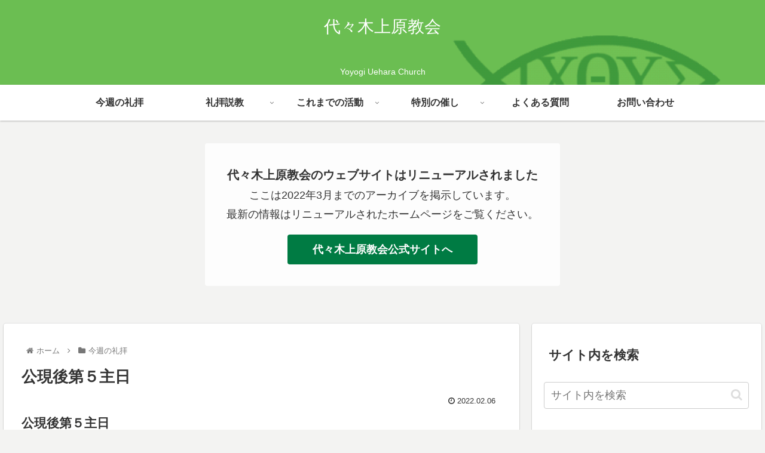

--- FILE ---
content_type: text/html; charset=UTF-8
request_url: https://yoyoue.jpn.org/wp/?p=1518
body_size: 23648
content:
<!doctype html>
<html lang="ja">

<head>
<meta charset="utf-8">
<meta http-equiv="X-UA-Compatible" content="IE=edge">
<meta name="viewport" content="width=device-width, initial-scale=1.0, viewport-fit=cover"/>
<meta name="referrer" content="no-referrer-when-downgrade"/>

  
  <!-- preconnect dns-prefetch -->
<link rel="preconnect dns-prefetch" href="//www.googletagmanager.com">
<link rel="preconnect dns-prefetch" href="//www.google-analytics.com">
<link rel="preconnect dns-prefetch" href="//ajax.googleapis.com">
<link rel="preconnect dns-prefetch" href="//cdnjs.cloudflare.com">
<link rel="preconnect dns-prefetch" href="//pagead2.googlesyndication.com">
<link rel="preconnect dns-prefetch" href="//googleads.g.doubleclick.net">
<link rel="preconnect dns-prefetch" href="//tpc.googlesyndication.com">
<link rel="preconnect dns-prefetch" href="//ad.doubleclick.net">
<link rel="preconnect dns-prefetch" href="//www.gstatic.com">
<link rel="preconnect dns-prefetch" href="//cse.google.com">
<link rel="preconnect dns-prefetch" href="//fonts.gstatic.com">
<link rel="preconnect dns-prefetch" href="//fonts.googleapis.com">
<link rel="preconnect dns-prefetch" href="//cms.quantserve.com">
<link rel="preconnect dns-prefetch" href="//secure.gravatar.com">
<link rel="preconnect dns-prefetch" href="//cdn.syndication.twimg.com">
<link rel="preconnect dns-prefetch" href="//cdn.jsdelivr.net">
<link rel="preconnect dns-prefetch" href="//images-fe.ssl-images-amazon.com">
<link rel="preconnect dns-prefetch" href="//completion.amazon.com">
<link rel="preconnect dns-prefetch" href="//m.media-amazon.com">
<link rel="preconnect dns-prefetch" href="//i.moshimo.com">
<link rel="preconnect dns-prefetch" href="//aml.valuecommerce.com">
<link rel="preconnect dns-prefetch" href="//dalc.valuecommerce.com">
<link rel="preconnect dns-prefetch" href="//dalb.valuecommerce.com">
<title>公現後第５主日  |  代々木上原教会</title>
<meta name='robots' content='max-image-preview:large' />

<!-- OGP -->
<meta property="og:type" content="article">
<meta property="og:description" content="公現後第５主日						教会からのお願いコロナウイルスの感染者数が増加しています。できる限り、ご自宅で礼拝のライブ配信をご利用ください。ライブ配信を通じて礼拝に参加される方は、以下のリンクからZoomでご参加ください。	⇒ Zoomで主日">
<meta property="og:title" content="公現後第５主日">
<meta property="og:url" content="https://yoyoue.jpn.org/wp/?p=1518">
<meta property="og:image" content="https://yoyoue.jpn.org/wp/wp-content/themes/cocoon-master/screenshot.jpg">
<meta property="og:site_name" content="代々木上原教会">
<meta property="og:locale" content="ja_JP">
<meta property="article:published_time" content="2022-02-06T00:14:56+09:00" />
<meta property="article:modified_time" content="2022-02-13T18:00:50+09:00" />
<meta property="article:section" content="今週の礼拝">
<!-- /OGP -->

<!-- Twitter Card -->
<meta name="twitter:card" content="summary_large_image">
<meta property="twitter:description" content="公現後第５主日						教会からのお願いコロナウイルスの感染者数が増加しています。できる限り、ご自宅で礼拝のライブ配信をご利用ください。ライブ配信を通じて礼拝に参加される方は、以下のリンクからZoomでご参加ください。	⇒ Zoomで主日">
<meta property="twitter:title" content="公現後第５主日">
<meta property="twitter:url" content="https://yoyoue.jpn.org/wp/?p=1518">
<meta name="twitter:image" content="https://yoyoue.jpn.org/wp/wp-content/themes/cocoon-master/screenshot.jpg">
<meta name="twitter:domain" content="yoyoue.jpn.org">
<!-- /Twitter Card -->
<link rel='dns-prefetch' href='//ajax.googleapis.com' />
<link rel='dns-prefetch' href='//cdnjs.cloudflare.com' />
<link rel="alternate" type="application/rss+xml" title="代々木上原教会 &raquo; フィード" href="https://yoyoue.jpn.org/wp/?feed=rss2" />
<link rel="alternate" type="application/rss+xml" title="代々木上原教会 &raquo; コメントフィード" href="https://yoyoue.jpn.org/wp/?feed=comments-rss2" />
<style id='wp-img-auto-sizes-contain-inline-css'>
img:is([sizes=auto i],[sizes^="auto," i]){contain-intrinsic-size:3000px 1500px}
/*# sourceURL=wp-img-auto-sizes-contain-inline-css */
</style>
<link rel='stylesheet' id='cocoon-style-css' href='https://yoyoue.jpn.org/wp/wp-content/themes/cocoon-master/style.css?ver=6.9&#038;fver=20210217093330' media='all' />
<link rel='stylesheet' id='cocoon-keyframes-css' href='https://yoyoue.jpn.org/wp/wp-content/themes/cocoon-master/keyframes.css?ver=6.9&#038;fver=20210217093330' media='all' />
<link rel='stylesheet' id='font-awesome-style-css' href='https://yoyoue.jpn.org/wp/wp-content/themes/cocoon-master/webfonts/fontawesome/css/font-awesome.min.css?ver=6.9&#038;fver=20210217093325' media='all' />
<link rel='stylesheet' id='icomoon-style-css' href='https://yoyoue.jpn.org/wp/wp-content/themes/cocoon-master/webfonts/icomoon/style.css?ver=6.9&#038;fver=20210217093330' media='all' />
<link rel='stylesheet' id='baguettebox-style-css' href='https://yoyoue.jpn.org/wp/wp-content/themes/cocoon-master/plugins/baguettebox/dist/baguetteBox.min.css?ver=6.9&#038;fver=20210217093325' media='all' />
<link rel='stylesheet' id='cocoon-skin-style-css' href='https://yoyoue.jpn.org/wp/wp-content/themes/cocoon-child-master/skins/skin-colors-yoyoue-green/style.css?ver=6.9&#038;fver=20220130040800' media='all' />
<style id='cocoon-skin-style-inline-css'>
.header{background-image:url(https://yoyoue.jpn.org/wp/wp-content/uploads/2022/03/yoyoue_head_grn-800x100-1.png)}.main{width:860px}.sidebar{width:376px}@media screen and (max-width:1280px){.wrap{width:auto}.main,.sidebar,.sidebar-left .main,.sidebar-left .sidebar{margin:0 .5%}.main{width:67.4%}.sidebar{padding:1.5%;width:30%}.entry-card-thumb{width:38%}.entry-card-content{margin-left:40%}}body::after{content:url(https://yoyoue.jpn.org/wp/wp-content/themes/cocoon-master/lib/analytics/access.php?post_id=1518&post_type=post);visibility:hidden;position:absolute;bottom:0;right:0;width:1px;height:1px;overflow:hidden;display:inline!important}.toc-checkbox{display:none}.toc-content{visibility:hidden;height:0;opacity:.2;transition:all .5s ease-out}.toc-checkbox:checked~.toc-content{visibility:visible;padding-top:.6em;height:100%;opacity:1}.toc-title::after{content:'[開く]';margin-left:.5em;cursor:pointer;font-size:.8em}.toc-title:hover::after{text-decoration:underline}.toc-checkbox:checked+.toc-title::after{content:'[閉じる]'}#respond{display:none}.entry-content>*,.demo .entry-content p{line-height:1.5}.article p,.demo .entry-content p,.article dl,.article ul,.article ol,.article blockquote,.article pre,.article table,.article .author-box,.article .blogcard-wrap,.article .login-user-only,.article .information-box,.article .question-box,.article .alert-box,.article .information,.article .question,.article .alert,.article .memo-box,.article .comment-box,.article .common-icon-box,.article .blank-box,.article .button-block,.article .micro-bottom,.article .caption-box,.article .tab-caption-box,.article .label-box,.article .toggle-wrap,.article .wp-block-image,.booklink-box,.article .kaerebalink-box,.article .tomarebalink-box,.article .product-item-box,.article .speech-wrap,.article .toc,.article .column-wrap,.article .new-entry-cards,.article .popular-entry-cards,.article .navi-entry-cards,.article .box-menus,.article .ranking-item,.article .wp-block-categories,.article .wp-block-archives,.article .wp-block-archives-dropdown,.article .wp-block-calendar,.article .rss-entry-cards,.article .ad-area,.article .wp-block-gallery,.article .wp-block-audio,.article .wp-block-cover,.article .wp-block-file,.article .wp-block-media-text,.article .wp-block-video,.article .wp-block-buttons,.article .wp-block-columns,.article .wp-block-separator,.article .components-placeholder,.article .wp-block-search,.article .wp-block-social-links,.article .timeline-box,.article .blogcard-type,.article .btn-wrap,.article .btn-wrap a,.article .block-box,.article .wp-block-embed,.article .wp-block-group,.article .wp-block-table,.article .scrollable-table,.article .wp-block-separator,[data-type="core/freeform"]{margin-bottom:2em}.article h2,.article h3,.article h4,.article h5,.article h6{margin-bottom:36px}@media screen and (max-width:480px){.page-body,.menu-content{font-size:16px}.article h2,.article h3,.article h4,.article h5,.article h6{margin-bottom:32px}}@media screen and (max-width:781px){.wp-block-column{margin-bottom:2em}}@media screen and (max-width:599px){.column-wrap>div{margin-bottom:2em}}.article h2,.article h3,.article h4,.article h5,.article h6{margin-top:2.67em}.article .micro-top{margin-bottom:.4em}.article .micro-bottom{margin-top:-1.8em}.article .micro-balloon{margin-bottom:1em}.article .micro-bottom.micro-balloon{margin-top:-1.4em}.blank-box.bb-key-color{border-color:#19448e}.iic-key-color li::before{color:#19448e}.blank-box.bb-tab.bb-key-color::before{background-color:#19448e}.tb-key-color .toggle-button{border:1px solid #19448e;background:#19448e;color:#fff}.tb-key-color .toggle-button::before{color:#ccc}.tb-key-color .toggle-checkbox:checked~.toggle-content{border-color:#19448e}.cb-key-color.caption-box{border-color:#19448e}.cb-key-color .caption-box-label{background-color:#19448e;color:#fff}.tcb-key-color .tab-caption-box-label{background-color:#19448e;color:#fff}.tcb-key-color .tab-caption-box-content{border-color:#19448e}.lb-key-color .label-box-content{border-color:#19448e}.mc-key-color{background-color:#19448e;color:#fff;border:0}.mc-key-color.micro-bottom::after{border-bottom-color:#19448e;border-top-color:transparent}.mc-key-color::before{border-top-color:transparent;border-bottom-color:transparent}.mc-key-color::after{border-top-color:#19448e}.btn-key-color,.btn-wrap.btn-wrap-key-color>a{background-color:#19448e}.has-text-color.has-key-color-color{color:#19448e}.has-background.has-key-color-background-color{background-color:#19448e}.article.page-body,body#tinymce.wp-editor{background-color:#fff}.article.page-body,.editor-post-title__block .editor-post-title__input,body#tinymce.wp-editor{color:#333}.body .has-key-color-background-color{background-color:#19448e}.body .has-key-color-color{color:#19448e}.body .has-key-color-border-color{border-color:#19448e}.btn-wrap.has-key-color-background-color>a{background-color:#19448e}.btn-wrap.has-key-color-color>a{color:#19448e}.btn-wrap.has-key-color-border-color>a{border-color:#19448e}.bb-tab.has-key-color-border-color .bb-label{background-color:#19448e}.toggle-wrap.has-key-color-border-color .toggle-button{background-color:#19448e}.toggle-wrap.has-key-color-border-color .toggle-button,.toggle-wrap.has-key-color-border-color .toggle-content{border-color:#19448e}.iconlist-box.has-key-color-icon-color li::before{color:#19448e}.micro-balloon.has-key-color-background-color{background-color:#19448e;border-color:transparent}.micro-balloon.has-key-color-background-color.micro-bottom::after{border-bottom-color:#19448e;border-top-color:transparent}.micro-balloon.has-key-color-background-color::before{border-top-color:transparent;border-bottom-color:transparent}.micro-balloon.has-key-color-background-color::after{border-top-color:#19448e}.micro-balloon.has-border-color.has-key-color-border-color{border-color:#19448e}.micro-balloon.micro-top.has-key-color-border-color::before{border-top-color:#19448e}.micro-balloon.micro-bottom.has-key-color-border-color::before{border-bottom-color:#19448e}.caption-box.has-key-color-border-color .box-label{background-color:#19448e}.tab-caption-box.has-key-color-border-color .box-label{background-color:#19448e}.tab-caption-box.has-key-color-border-color .box-content{border-color:#19448e}.tab-caption-box.has-key-color-background-color .box-content{background-color:#19448e}.label-box.has-key-color-border-color .box-content{border-color:#19448e}.label-box.has-key-color-background-color .box-content{background-color:#19448e}.sbp-l .speech-balloon.has-key-color-border-color::before{border-right-color:#19448e}.sbp-r .speech-balloon.has-key-color-border-color::before{border-left-color:#19448e}.sbp-l .speech-balloon.has-key-color-background-color::after{border-right-color:#19448e}.sbp-r .speech-balloon.has-key-color-background-color::after{border-left-color:#19448e}.sbs-line.sbp-r .speech-balloon.has-key-color-background-color{background-color:#19448e}.sbs-line.sbp-r .speech-balloon.has-key-color-border-color{border-color:#19448e}.speech-wrap.sbs-think .speech-balloon.has-key-color-border-color::before,.speech-wrap.sbs-think .speech-balloon.has-key-color-border-color::after{border-color:#19448e}.sbs-think .speech-balloon.has-key-color-background-color::before,.sbs-think .speech-balloon.has-key-color-background-color::after{background-color:#19448e}.timeline-box.has-key-color-point-color .timeline-item::before{background-color:#19448e}.body .has-red-background-color{background-color:#e60033}.body .has-red-color{color:#e60033}.body .has-red-border-color{border-color:#e60033}.btn-wrap.has-red-background-color>a{background-color:#e60033}.btn-wrap.has-red-color>a{color:#e60033}.btn-wrap.has-red-border-color>a{border-color:#e60033}.bb-tab.has-red-border-color .bb-label{background-color:#e60033}.toggle-wrap.has-red-border-color .toggle-button{background-color:#e60033}.toggle-wrap.has-red-border-color .toggle-button,.toggle-wrap.has-red-border-color .toggle-content{border-color:#e60033}.iconlist-box.has-red-icon-color li::before{color:#e60033}.micro-balloon.has-red-background-color{background-color:#e60033;border-color:transparent}.micro-balloon.has-red-background-color.micro-bottom::after{border-bottom-color:#e60033;border-top-color:transparent}.micro-balloon.has-red-background-color::before{border-top-color:transparent;border-bottom-color:transparent}.micro-balloon.has-red-background-color::after{border-top-color:#e60033}.micro-balloon.has-border-color.has-red-border-color{border-color:#e60033}.micro-balloon.micro-top.has-red-border-color::before{border-top-color:#e60033}.micro-balloon.micro-bottom.has-red-border-color::before{border-bottom-color:#e60033}.caption-box.has-red-border-color .box-label{background-color:#e60033}.tab-caption-box.has-red-border-color .box-label{background-color:#e60033}.tab-caption-box.has-red-border-color .box-content{border-color:#e60033}.tab-caption-box.has-red-background-color .box-content{background-color:#e60033}.label-box.has-red-border-color .box-content{border-color:#e60033}.label-box.has-red-background-color .box-content{background-color:#e60033}.sbp-l .speech-balloon.has-red-border-color::before{border-right-color:#e60033}.sbp-r .speech-balloon.has-red-border-color::before{border-left-color:#e60033}.sbp-l .speech-balloon.has-red-background-color::after{border-right-color:#e60033}.sbp-r .speech-balloon.has-red-background-color::after{border-left-color:#e60033}.sbs-line.sbp-r .speech-balloon.has-red-background-color{background-color:#e60033}.sbs-line.sbp-r .speech-balloon.has-red-border-color{border-color:#e60033}.speech-wrap.sbs-think .speech-balloon.has-red-border-color::before,.speech-wrap.sbs-think .speech-balloon.has-red-border-color::after{border-color:#e60033}.sbs-think .speech-balloon.has-red-background-color::before,.sbs-think .speech-balloon.has-red-background-color::after{background-color:#e60033}.timeline-box.has-red-point-color .timeline-item::before{background-color:#e60033}.body .has-pink-background-color{background-color:#e95295}.body .has-pink-color{color:#e95295}.body .has-pink-border-color{border-color:#e95295}.btn-wrap.has-pink-background-color>a{background-color:#e95295}.btn-wrap.has-pink-color>a{color:#e95295}.btn-wrap.has-pink-border-color>a{border-color:#e95295}.bb-tab.has-pink-border-color .bb-label{background-color:#e95295}.toggle-wrap.has-pink-border-color .toggle-button{background-color:#e95295}.toggle-wrap.has-pink-border-color .toggle-button,.toggle-wrap.has-pink-border-color .toggle-content{border-color:#e95295}.iconlist-box.has-pink-icon-color li::before{color:#e95295}.micro-balloon.has-pink-background-color{background-color:#e95295;border-color:transparent}.micro-balloon.has-pink-background-color.micro-bottom::after{border-bottom-color:#e95295;border-top-color:transparent}.micro-balloon.has-pink-background-color::before{border-top-color:transparent;border-bottom-color:transparent}.micro-balloon.has-pink-background-color::after{border-top-color:#e95295}.micro-balloon.has-border-color.has-pink-border-color{border-color:#e95295}.micro-balloon.micro-top.has-pink-border-color::before{border-top-color:#e95295}.micro-balloon.micro-bottom.has-pink-border-color::before{border-bottom-color:#e95295}.caption-box.has-pink-border-color .box-label{background-color:#e95295}.tab-caption-box.has-pink-border-color .box-label{background-color:#e95295}.tab-caption-box.has-pink-border-color .box-content{border-color:#e95295}.tab-caption-box.has-pink-background-color .box-content{background-color:#e95295}.label-box.has-pink-border-color .box-content{border-color:#e95295}.label-box.has-pink-background-color .box-content{background-color:#e95295}.sbp-l .speech-balloon.has-pink-border-color::before{border-right-color:#e95295}.sbp-r .speech-balloon.has-pink-border-color::before{border-left-color:#e95295}.sbp-l .speech-balloon.has-pink-background-color::after{border-right-color:#e95295}.sbp-r .speech-balloon.has-pink-background-color::after{border-left-color:#e95295}.sbs-line.sbp-r .speech-balloon.has-pink-background-color{background-color:#e95295}.sbs-line.sbp-r .speech-balloon.has-pink-border-color{border-color:#e95295}.speech-wrap.sbs-think .speech-balloon.has-pink-border-color::before,.speech-wrap.sbs-think .speech-balloon.has-pink-border-color::after{border-color:#e95295}.sbs-think .speech-balloon.has-pink-background-color::before,.sbs-think .speech-balloon.has-pink-background-color::after{background-color:#e95295}.timeline-box.has-pink-point-color .timeline-item::before{background-color:#e95295}.body .has-purple-background-color{background-color:#884898}.body .has-purple-color{color:#884898}.body .has-purple-border-color{border-color:#884898}.btn-wrap.has-purple-background-color>a{background-color:#884898}.btn-wrap.has-purple-color>a{color:#884898}.btn-wrap.has-purple-border-color>a{border-color:#884898}.bb-tab.has-purple-border-color .bb-label{background-color:#884898}.toggle-wrap.has-purple-border-color .toggle-button{background-color:#884898}.toggle-wrap.has-purple-border-color .toggle-button,.toggle-wrap.has-purple-border-color .toggle-content{border-color:#884898}.iconlist-box.has-purple-icon-color li::before{color:#884898}.micro-balloon.has-purple-background-color{background-color:#884898;border-color:transparent}.micro-balloon.has-purple-background-color.micro-bottom::after{border-bottom-color:#884898;border-top-color:transparent}.micro-balloon.has-purple-background-color::before{border-top-color:transparent;border-bottom-color:transparent}.micro-balloon.has-purple-background-color::after{border-top-color:#884898}.micro-balloon.has-border-color.has-purple-border-color{border-color:#884898}.micro-balloon.micro-top.has-purple-border-color::before{border-top-color:#884898}.micro-balloon.micro-bottom.has-purple-border-color::before{border-bottom-color:#884898}.caption-box.has-purple-border-color .box-label{background-color:#884898}.tab-caption-box.has-purple-border-color .box-label{background-color:#884898}.tab-caption-box.has-purple-border-color .box-content{border-color:#884898}.tab-caption-box.has-purple-background-color .box-content{background-color:#884898}.label-box.has-purple-border-color .box-content{border-color:#884898}.label-box.has-purple-background-color .box-content{background-color:#884898}.sbp-l .speech-balloon.has-purple-border-color::before{border-right-color:#884898}.sbp-r .speech-balloon.has-purple-border-color::before{border-left-color:#884898}.sbp-l .speech-balloon.has-purple-background-color::after{border-right-color:#884898}.sbp-r .speech-balloon.has-purple-background-color::after{border-left-color:#884898}.sbs-line.sbp-r .speech-balloon.has-purple-background-color{background-color:#884898}.sbs-line.sbp-r .speech-balloon.has-purple-border-color{border-color:#884898}.speech-wrap.sbs-think .speech-balloon.has-purple-border-color::before,.speech-wrap.sbs-think .speech-balloon.has-purple-border-color::after{border-color:#884898}.sbs-think .speech-balloon.has-purple-background-color::before,.sbs-think .speech-balloon.has-purple-background-color::after{background-color:#884898}.timeline-box.has-purple-point-color .timeline-item::before{background-color:#884898}.body .has-deep-background-color{background-color:#55295b}.body .has-deep-color{color:#55295b}.body .has-deep-border-color{border-color:#55295b}.btn-wrap.has-deep-background-color>a{background-color:#55295b}.btn-wrap.has-deep-color>a{color:#55295b}.btn-wrap.has-deep-border-color>a{border-color:#55295b}.bb-tab.has-deep-border-color .bb-label{background-color:#55295b}.toggle-wrap.has-deep-border-color .toggle-button{background-color:#55295b}.toggle-wrap.has-deep-border-color .toggle-button,.toggle-wrap.has-deep-border-color .toggle-content{border-color:#55295b}.iconlist-box.has-deep-icon-color li::before{color:#55295b}.micro-balloon.has-deep-background-color{background-color:#55295b;border-color:transparent}.micro-balloon.has-deep-background-color.micro-bottom::after{border-bottom-color:#55295b;border-top-color:transparent}.micro-balloon.has-deep-background-color::before{border-top-color:transparent;border-bottom-color:transparent}.micro-balloon.has-deep-background-color::after{border-top-color:#55295b}.micro-balloon.has-border-color.has-deep-border-color{border-color:#55295b}.micro-balloon.micro-top.has-deep-border-color::before{border-top-color:#55295b}.micro-balloon.micro-bottom.has-deep-border-color::before{border-bottom-color:#55295b}.caption-box.has-deep-border-color .box-label{background-color:#55295b}.tab-caption-box.has-deep-border-color .box-label{background-color:#55295b}.tab-caption-box.has-deep-border-color .box-content{border-color:#55295b}.tab-caption-box.has-deep-background-color .box-content{background-color:#55295b}.label-box.has-deep-border-color .box-content{border-color:#55295b}.label-box.has-deep-background-color .box-content{background-color:#55295b}.sbp-l .speech-balloon.has-deep-border-color::before{border-right-color:#55295b}.sbp-r .speech-balloon.has-deep-border-color::before{border-left-color:#55295b}.sbp-l .speech-balloon.has-deep-background-color::after{border-right-color:#55295b}.sbp-r .speech-balloon.has-deep-background-color::after{border-left-color:#55295b}.sbs-line.sbp-r .speech-balloon.has-deep-background-color{background-color:#55295b}.sbs-line.sbp-r .speech-balloon.has-deep-border-color{border-color:#55295b}.speech-wrap.sbs-think .speech-balloon.has-deep-border-color::before,.speech-wrap.sbs-think .speech-balloon.has-deep-border-color::after{border-color:#55295b}.sbs-think .speech-balloon.has-deep-background-color::before,.sbs-think .speech-balloon.has-deep-background-color::after{background-color:#55295b}.timeline-box.has-deep-point-color .timeline-item::before{background-color:#55295b}.body .has-indigo-background-color{background-color:#1e50a2}.body .has-indigo-color{color:#1e50a2}.body .has-indigo-border-color{border-color:#1e50a2}.btn-wrap.has-indigo-background-color>a{background-color:#1e50a2}.btn-wrap.has-indigo-color>a{color:#1e50a2}.btn-wrap.has-indigo-border-color>a{border-color:#1e50a2}.bb-tab.has-indigo-border-color .bb-label{background-color:#1e50a2}.toggle-wrap.has-indigo-border-color .toggle-button{background-color:#1e50a2}.toggle-wrap.has-indigo-border-color .toggle-button,.toggle-wrap.has-indigo-border-color .toggle-content{border-color:#1e50a2}.iconlist-box.has-indigo-icon-color li::before{color:#1e50a2}.micro-balloon.has-indigo-background-color{background-color:#1e50a2;border-color:transparent}.micro-balloon.has-indigo-background-color.micro-bottom::after{border-bottom-color:#1e50a2;border-top-color:transparent}.micro-balloon.has-indigo-background-color::before{border-top-color:transparent;border-bottom-color:transparent}.micro-balloon.has-indigo-background-color::after{border-top-color:#1e50a2}.micro-balloon.has-border-color.has-indigo-border-color{border-color:#1e50a2}.micro-balloon.micro-top.has-indigo-border-color::before{border-top-color:#1e50a2}.micro-balloon.micro-bottom.has-indigo-border-color::before{border-bottom-color:#1e50a2}.caption-box.has-indigo-border-color .box-label{background-color:#1e50a2}.tab-caption-box.has-indigo-border-color .box-label{background-color:#1e50a2}.tab-caption-box.has-indigo-border-color .box-content{border-color:#1e50a2}.tab-caption-box.has-indigo-background-color .box-content{background-color:#1e50a2}.label-box.has-indigo-border-color .box-content{border-color:#1e50a2}.label-box.has-indigo-background-color .box-content{background-color:#1e50a2}.sbp-l .speech-balloon.has-indigo-border-color::before{border-right-color:#1e50a2}.sbp-r .speech-balloon.has-indigo-border-color::before{border-left-color:#1e50a2}.sbp-l .speech-balloon.has-indigo-background-color::after{border-right-color:#1e50a2}.sbp-r .speech-balloon.has-indigo-background-color::after{border-left-color:#1e50a2}.sbs-line.sbp-r .speech-balloon.has-indigo-background-color{background-color:#1e50a2}.sbs-line.sbp-r .speech-balloon.has-indigo-border-color{border-color:#1e50a2}.speech-wrap.sbs-think .speech-balloon.has-indigo-border-color::before,.speech-wrap.sbs-think .speech-balloon.has-indigo-border-color::after{border-color:#1e50a2}.sbs-think .speech-balloon.has-indigo-background-color::before,.sbs-think .speech-balloon.has-indigo-background-color::after{background-color:#1e50a2}.timeline-box.has-indigo-point-color .timeline-item::before{background-color:#1e50a2}.body .has-blue-background-color{background-color:#0095d9}.body .has-blue-color{color:#0095d9}.body .has-blue-border-color{border-color:#0095d9}.btn-wrap.has-blue-background-color>a{background-color:#0095d9}.btn-wrap.has-blue-color>a{color:#0095d9}.btn-wrap.has-blue-border-color>a{border-color:#0095d9}.bb-tab.has-blue-border-color .bb-label{background-color:#0095d9}.toggle-wrap.has-blue-border-color .toggle-button{background-color:#0095d9}.toggle-wrap.has-blue-border-color .toggle-button,.toggle-wrap.has-blue-border-color .toggle-content{border-color:#0095d9}.iconlist-box.has-blue-icon-color li::before{color:#0095d9}.micro-balloon.has-blue-background-color{background-color:#0095d9;border-color:transparent}.micro-balloon.has-blue-background-color.micro-bottom::after{border-bottom-color:#0095d9;border-top-color:transparent}.micro-balloon.has-blue-background-color::before{border-top-color:transparent;border-bottom-color:transparent}.micro-balloon.has-blue-background-color::after{border-top-color:#0095d9}.micro-balloon.has-border-color.has-blue-border-color{border-color:#0095d9}.micro-balloon.micro-top.has-blue-border-color::before{border-top-color:#0095d9}.micro-balloon.micro-bottom.has-blue-border-color::before{border-bottom-color:#0095d9}.caption-box.has-blue-border-color .box-label{background-color:#0095d9}.tab-caption-box.has-blue-border-color .box-label{background-color:#0095d9}.tab-caption-box.has-blue-border-color .box-content{border-color:#0095d9}.tab-caption-box.has-blue-background-color .box-content{background-color:#0095d9}.label-box.has-blue-border-color .box-content{border-color:#0095d9}.label-box.has-blue-background-color .box-content{background-color:#0095d9}.sbp-l .speech-balloon.has-blue-border-color::before{border-right-color:#0095d9}.sbp-r .speech-balloon.has-blue-border-color::before{border-left-color:#0095d9}.sbp-l .speech-balloon.has-blue-background-color::after{border-right-color:#0095d9}.sbp-r .speech-balloon.has-blue-background-color::after{border-left-color:#0095d9}.sbs-line.sbp-r .speech-balloon.has-blue-background-color{background-color:#0095d9}.sbs-line.sbp-r .speech-balloon.has-blue-border-color{border-color:#0095d9}.speech-wrap.sbs-think .speech-balloon.has-blue-border-color::before,.speech-wrap.sbs-think .speech-balloon.has-blue-border-color::after{border-color:#0095d9}.sbs-think .speech-balloon.has-blue-background-color::before,.sbs-think .speech-balloon.has-blue-background-color::after{background-color:#0095d9}.timeline-box.has-blue-point-color .timeline-item::before{background-color:#0095d9}.body .has-light-blue-background-color{background-color:#2ca9e1}.body .has-light-blue-color{color:#2ca9e1}.body .has-light-blue-border-color{border-color:#2ca9e1}.btn-wrap.has-light-blue-background-color>a{background-color:#2ca9e1}.btn-wrap.has-light-blue-color>a{color:#2ca9e1}.btn-wrap.has-light-blue-border-color>a{border-color:#2ca9e1}.bb-tab.has-light-blue-border-color .bb-label{background-color:#2ca9e1}.toggle-wrap.has-light-blue-border-color .toggle-button{background-color:#2ca9e1}.toggle-wrap.has-light-blue-border-color .toggle-button,.toggle-wrap.has-light-blue-border-color .toggle-content{border-color:#2ca9e1}.iconlist-box.has-light-blue-icon-color li::before{color:#2ca9e1}.micro-balloon.has-light-blue-background-color{background-color:#2ca9e1;border-color:transparent}.micro-balloon.has-light-blue-background-color.micro-bottom::after{border-bottom-color:#2ca9e1;border-top-color:transparent}.micro-balloon.has-light-blue-background-color::before{border-top-color:transparent;border-bottom-color:transparent}.micro-balloon.has-light-blue-background-color::after{border-top-color:#2ca9e1}.micro-balloon.has-border-color.has-light-blue-border-color{border-color:#2ca9e1}.micro-balloon.micro-top.has-light-blue-border-color::before{border-top-color:#2ca9e1}.micro-balloon.micro-bottom.has-light-blue-border-color::before{border-bottom-color:#2ca9e1}.caption-box.has-light-blue-border-color .box-label{background-color:#2ca9e1}.tab-caption-box.has-light-blue-border-color .box-label{background-color:#2ca9e1}.tab-caption-box.has-light-blue-border-color .box-content{border-color:#2ca9e1}.tab-caption-box.has-light-blue-background-color .box-content{background-color:#2ca9e1}.label-box.has-light-blue-border-color .box-content{border-color:#2ca9e1}.label-box.has-light-blue-background-color .box-content{background-color:#2ca9e1}.sbp-l .speech-balloon.has-light-blue-border-color::before{border-right-color:#2ca9e1}.sbp-r .speech-balloon.has-light-blue-border-color::before{border-left-color:#2ca9e1}.sbp-l .speech-balloon.has-light-blue-background-color::after{border-right-color:#2ca9e1}.sbp-r .speech-balloon.has-light-blue-background-color::after{border-left-color:#2ca9e1}.sbs-line.sbp-r .speech-balloon.has-light-blue-background-color{background-color:#2ca9e1}.sbs-line.sbp-r .speech-balloon.has-light-blue-border-color{border-color:#2ca9e1}.speech-wrap.sbs-think .speech-balloon.has-light-blue-border-color::before,.speech-wrap.sbs-think .speech-balloon.has-light-blue-border-color::after{border-color:#2ca9e1}.sbs-think .speech-balloon.has-light-blue-background-color::before,.sbs-think .speech-balloon.has-light-blue-background-color::after{background-color:#2ca9e1}.timeline-box.has-light-blue-point-color .timeline-item::before{background-color:#2ca9e1}.body .has-cyan-background-color{background-color:#00a3af}.body .has-cyan-color{color:#00a3af}.body .has-cyan-border-color{border-color:#00a3af}.btn-wrap.has-cyan-background-color>a{background-color:#00a3af}.btn-wrap.has-cyan-color>a{color:#00a3af}.btn-wrap.has-cyan-border-color>a{border-color:#00a3af}.bb-tab.has-cyan-border-color .bb-label{background-color:#00a3af}.toggle-wrap.has-cyan-border-color .toggle-button{background-color:#00a3af}.toggle-wrap.has-cyan-border-color .toggle-button,.toggle-wrap.has-cyan-border-color .toggle-content{border-color:#00a3af}.iconlist-box.has-cyan-icon-color li::before{color:#00a3af}.micro-balloon.has-cyan-background-color{background-color:#00a3af;border-color:transparent}.micro-balloon.has-cyan-background-color.micro-bottom::after{border-bottom-color:#00a3af;border-top-color:transparent}.micro-balloon.has-cyan-background-color::before{border-top-color:transparent;border-bottom-color:transparent}.micro-balloon.has-cyan-background-color::after{border-top-color:#00a3af}.micro-balloon.has-border-color.has-cyan-border-color{border-color:#00a3af}.micro-balloon.micro-top.has-cyan-border-color::before{border-top-color:#00a3af}.micro-balloon.micro-bottom.has-cyan-border-color::before{border-bottom-color:#00a3af}.caption-box.has-cyan-border-color .box-label{background-color:#00a3af}.tab-caption-box.has-cyan-border-color .box-label{background-color:#00a3af}.tab-caption-box.has-cyan-border-color .box-content{border-color:#00a3af}.tab-caption-box.has-cyan-background-color .box-content{background-color:#00a3af}.label-box.has-cyan-border-color .box-content{border-color:#00a3af}.label-box.has-cyan-background-color .box-content{background-color:#00a3af}.sbp-l .speech-balloon.has-cyan-border-color::before{border-right-color:#00a3af}.sbp-r .speech-balloon.has-cyan-border-color::before{border-left-color:#00a3af}.sbp-l .speech-balloon.has-cyan-background-color::after{border-right-color:#00a3af}.sbp-r .speech-balloon.has-cyan-background-color::after{border-left-color:#00a3af}.sbs-line.sbp-r .speech-balloon.has-cyan-background-color{background-color:#00a3af}.sbs-line.sbp-r .speech-balloon.has-cyan-border-color{border-color:#00a3af}.speech-wrap.sbs-think .speech-balloon.has-cyan-border-color::before,.speech-wrap.sbs-think .speech-balloon.has-cyan-border-color::after{border-color:#00a3af}.sbs-think .speech-balloon.has-cyan-background-color::before,.sbs-think .speech-balloon.has-cyan-background-color::after{background-color:#00a3af}.timeline-box.has-cyan-point-color .timeline-item::before{background-color:#00a3af}.body .has-teal-background-color{background-color:#007b43}.body .has-teal-color{color:#007b43}.body .has-teal-border-color{border-color:#007b43}.btn-wrap.has-teal-background-color>a{background-color:#007b43}.btn-wrap.has-teal-color>a{color:#007b43}.btn-wrap.has-teal-border-color>a{border-color:#007b43}.bb-tab.has-teal-border-color .bb-label{background-color:#007b43}.toggle-wrap.has-teal-border-color .toggle-button{background-color:#007b43}.toggle-wrap.has-teal-border-color .toggle-button,.toggle-wrap.has-teal-border-color .toggle-content{border-color:#007b43}.iconlist-box.has-teal-icon-color li::before{color:#007b43}.micro-balloon.has-teal-background-color{background-color:#007b43;border-color:transparent}.micro-balloon.has-teal-background-color.micro-bottom::after{border-bottom-color:#007b43;border-top-color:transparent}.micro-balloon.has-teal-background-color::before{border-top-color:transparent;border-bottom-color:transparent}.micro-balloon.has-teal-background-color::after{border-top-color:#007b43}.micro-balloon.has-border-color.has-teal-border-color{border-color:#007b43}.micro-balloon.micro-top.has-teal-border-color::before{border-top-color:#007b43}.micro-balloon.micro-bottom.has-teal-border-color::before{border-bottom-color:#007b43}.caption-box.has-teal-border-color .box-label{background-color:#007b43}.tab-caption-box.has-teal-border-color .box-label{background-color:#007b43}.tab-caption-box.has-teal-border-color .box-content{border-color:#007b43}.tab-caption-box.has-teal-background-color .box-content{background-color:#007b43}.label-box.has-teal-border-color .box-content{border-color:#007b43}.label-box.has-teal-background-color .box-content{background-color:#007b43}.sbp-l .speech-balloon.has-teal-border-color::before{border-right-color:#007b43}.sbp-r .speech-balloon.has-teal-border-color::before{border-left-color:#007b43}.sbp-l .speech-balloon.has-teal-background-color::after{border-right-color:#007b43}.sbp-r .speech-balloon.has-teal-background-color::after{border-left-color:#007b43}.sbs-line.sbp-r .speech-balloon.has-teal-background-color{background-color:#007b43}.sbs-line.sbp-r .speech-balloon.has-teal-border-color{border-color:#007b43}.speech-wrap.sbs-think .speech-balloon.has-teal-border-color::before,.speech-wrap.sbs-think .speech-balloon.has-teal-border-color::after{border-color:#007b43}.sbs-think .speech-balloon.has-teal-background-color::before,.sbs-think .speech-balloon.has-teal-background-color::after{background-color:#007b43}.timeline-box.has-teal-point-color .timeline-item::before{background-color:#007b43}.body .has-green-background-color{background-color:#3eb370}.body .has-green-color{color:#3eb370}.body .has-green-border-color{border-color:#3eb370}.btn-wrap.has-green-background-color>a{background-color:#3eb370}.btn-wrap.has-green-color>a{color:#3eb370}.btn-wrap.has-green-border-color>a{border-color:#3eb370}.bb-tab.has-green-border-color .bb-label{background-color:#3eb370}.toggle-wrap.has-green-border-color .toggle-button{background-color:#3eb370}.toggle-wrap.has-green-border-color .toggle-button,.toggle-wrap.has-green-border-color .toggle-content{border-color:#3eb370}.iconlist-box.has-green-icon-color li::before{color:#3eb370}.micro-balloon.has-green-background-color{background-color:#3eb370;border-color:transparent}.micro-balloon.has-green-background-color.micro-bottom::after{border-bottom-color:#3eb370;border-top-color:transparent}.micro-balloon.has-green-background-color::before{border-top-color:transparent;border-bottom-color:transparent}.micro-balloon.has-green-background-color::after{border-top-color:#3eb370}.micro-balloon.has-border-color.has-green-border-color{border-color:#3eb370}.micro-balloon.micro-top.has-green-border-color::before{border-top-color:#3eb370}.micro-balloon.micro-bottom.has-green-border-color::before{border-bottom-color:#3eb370}.caption-box.has-green-border-color .box-label{background-color:#3eb370}.tab-caption-box.has-green-border-color .box-label{background-color:#3eb370}.tab-caption-box.has-green-border-color .box-content{border-color:#3eb370}.tab-caption-box.has-green-background-color .box-content{background-color:#3eb370}.label-box.has-green-border-color .box-content{border-color:#3eb370}.label-box.has-green-background-color .box-content{background-color:#3eb370}.sbp-l .speech-balloon.has-green-border-color::before{border-right-color:#3eb370}.sbp-r .speech-balloon.has-green-border-color::before{border-left-color:#3eb370}.sbp-l .speech-balloon.has-green-background-color::after{border-right-color:#3eb370}.sbp-r .speech-balloon.has-green-background-color::after{border-left-color:#3eb370}.sbs-line.sbp-r .speech-balloon.has-green-background-color{background-color:#3eb370}.sbs-line.sbp-r .speech-balloon.has-green-border-color{border-color:#3eb370}.speech-wrap.sbs-think .speech-balloon.has-green-border-color::before,.speech-wrap.sbs-think .speech-balloon.has-green-border-color::after{border-color:#3eb370}.sbs-think .speech-balloon.has-green-background-color::before,.sbs-think .speech-balloon.has-green-background-color::after{background-color:#3eb370}.timeline-box.has-green-point-color .timeline-item::before{background-color:#3eb370}.body .has-light-green-background-color{background-color:#8bc34a}.body .has-light-green-color{color:#8bc34a}.body .has-light-green-border-color{border-color:#8bc34a}.btn-wrap.has-light-green-background-color>a{background-color:#8bc34a}.btn-wrap.has-light-green-color>a{color:#8bc34a}.btn-wrap.has-light-green-border-color>a{border-color:#8bc34a}.bb-tab.has-light-green-border-color .bb-label{background-color:#8bc34a}.toggle-wrap.has-light-green-border-color .toggle-button{background-color:#8bc34a}.toggle-wrap.has-light-green-border-color .toggle-button,.toggle-wrap.has-light-green-border-color .toggle-content{border-color:#8bc34a}.iconlist-box.has-light-green-icon-color li::before{color:#8bc34a}.micro-balloon.has-light-green-background-color{background-color:#8bc34a;border-color:transparent}.micro-balloon.has-light-green-background-color.micro-bottom::after{border-bottom-color:#8bc34a;border-top-color:transparent}.micro-balloon.has-light-green-background-color::before{border-top-color:transparent;border-bottom-color:transparent}.micro-balloon.has-light-green-background-color::after{border-top-color:#8bc34a}.micro-balloon.has-border-color.has-light-green-border-color{border-color:#8bc34a}.micro-balloon.micro-top.has-light-green-border-color::before{border-top-color:#8bc34a}.micro-balloon.micro-bottom.has-light-green-border-color::before{border-bottom-color:#8bc34a}.caption-box.has-light-green-border-color .box-label{background-color:#8bc34a}.tab-caption-box.has-light-green-border-color .box-label{background-color:#8bc34a}.tab-caption-box.has-light-green-border-color .box-content{border-color:#8bc34a}.tab-caption-box.has-light-green-background-color .box-content{background-color:#8bc34a}.label-box.has-light-green-border-color .box-content{border-color:#8bc34a}.label-box.has-light-green-background-color .box-content{background-color:#8bc34a}.sbp-l .speech-balloon.has-light-green-border-color::before{border-right-color:#8bc34a}.sbp-r .speech-balloon.has-light-green-border-color::before{border-left-color:#8bc34a}.sbp-l .speech-balloon.has-light-green-background-color::after{border-right-color:#8bc34a}.sbp-r .speech-balloon.has-light-green-background-color::after{border-left-color:#8bc34a}.sbs-line.sbp-r .speech-balloon.has-light-green-background-color{background-color:#8bc34a}.sbs-line.sbp-r .speech-balloon.has-light-green-border-color{border-color:#8bc34a}.speech-wrap.sbs-think .speech-balloon.has-light-green-border-color::before,.speech-wrap.sbs-think .speech-balloon.has-light-green-border-color::after{border-color:#8bc34a}.sbs-think .speech-balloon.has-light-green-background-color::before,.sbs-think .speech-balloon.has-light-green-background-color::after{background-color:#8bc34a}.timeline-box.has-light-green-point-color .timeline-item::before{background-color:#8bc34a}.body .has-lime-background-color{background-color:#c3d825}.body .has-lime-color{color:#c3d825}.body .has-lime-border-color{border-color:#c3d825}.btn-wrap.has-lime-background-color>a{background-color:#c3d825}.btn-wrap.has-lime-color>a{color:#c3d825}.btn-wrap.has-lime-border-color>a{border-color:#c3d825}.bb-tab.has-lime-border-color .bb-label{background-color:#c3d825}.toggle-wrap.has-lime-border-color .toggle-button{background-color:#c3d825}.toggle-wrap.has-lime-border-color .toggle-button,.toggle-wrap.has-lime-border-color .toggle-content{border-color:#c3d825}.iconlist-box.has-lime-icon-color li::before{color:#c3d825}.micro-balloon.has-lime-background-color{background-color:#c3d825;border-color:transparent}.micro-balloon.has-lime-background-color.micro-bottom::after{border-bottom-color:#c3d825;border-top-color:transparent}.micro-balloon.has-lime-background-color::before{border-top-color:transparent;border-bottom-color:transparent}.micro-balloon.has-lime-background-color::after{border-top-color:#c3d825}.micro-balloon.has-border-color.has-lime-border-color{border-color:#c3d825}.micro-balloon.micro-top.has-lime-border-color::before{border-top-color:#c3d825}.micro-balloon.micro-bottom.has-lime-border-color::before{border-bottom-color:#c3d825}.caption-box.has-lime-border-color .box-label{background-color:#c3d825}.tab-caption-box.has-lime-border-color .box-label{background-color:#c3d825}.tab-caption-box.has-lime-border-color .box-content{border-color:#c3d825}.tab-caption-box.has-lime-background-color .box-content{background-color:#c3d825}.label-box.has-lime-border-color .box-content{border-color:#c3d825}.label-box.has-lime-background-color .box-content{background-color:#c3d825}.sbp-l .speech-balloon.has-lime-border-color::before{border-right-color:#c3d825}.sbp-r .speech-balloon.has-lime-border-color::before{border-left-color:#c3d825}.sbp-l .speech-balloon.has-lime-background-color::after{border-right-color:#c3d825}.sbp-r .speech-balloon.has-lime-background-color::after{border-left-color:#c3d825}.sbs-line.sbp-r .speech-balloon.has-lime-background-color{background-color:#c3d825}.sbs-line.sbp-r .speech-balloon.has-lime-border-color{border-color:#c3d825}.speech-wrap.sbs-think .speech-balloon.has-lime-border-color::before,.speech-wrap.sbs-think .speech-balloon.has-lime-border-color::after{border-color:#c3d825}.sbs-think .speech-balloon.has-lime-background-color::before,.sbs-think .speech-balloon.has-lime-background-color::after{background-color:#c3d825}.timeline-box.has-lime-point-color .timeline-item::before{background-color:#c3d825}.body .has-yellow-background-color{background-color:#ffd900}.body .has-yellow-color{color:#ffd900}.body .has-yellow-border-color{border-color:#ffd900}.btn-wrap.has-yellow-background-color>a{background-color:#ffd900}.btn-wrap.has-yellow-color>a{color:#ffd900}.btn-wrap.has-yellow-border-color>a{border-color:#ffd900}.bb-tab.has-yellow-border-color .bb-label{background-color:#ffd900}.toggle-wrap.has-yellow-border-color .toggle-button{background-color:#ffd900}.toggle-wrap.has-yellow-border-color .toggle-button,.toggle-wrap.has-yellow-border-color .toggle-content{border-color:#ffd900}.iconlist-box.has-yellow-icon-color li::before{color:#ffd900}.micro-balloon.has-yellow-background-color{background-color:#ffd900;border-color:transparent}.micro-balloon.has-yellow-background-color.micro-bottom::after{border-bottom-color:#ffd900;border-top-color:transparent}.micro-balloon.has-yellow-background-color::before{border-top-color:transparent;border-bottom-color:transparent}.micro-balloon.has-yellow-background-color::after{border-top-color:#ffd900}.micro-balloon.has-border-color.has-yellow-border-color{border-color:#ffd900}.micro-balloon.micro-top.has-yellow-border-color::before{border-top-color:#ffd900}.micro-balloon.micro-bottom.has-yellow-border-color::before{border-bottom-color:#ffd900}.caption-box.has-yellow-border-color .box-label{background-color:#ffd900}.tab-caption-box.has-yellow-border-color .box-label{background-color:#ffd900}.tab-caption-box.has-yellow-border-color .box-content{border-color:#ffd900}.tab-caption-box.has-yellow-background-color .box-content{background-color:#ffd900}.label-box.has-yellow-border-color .box-content{border-color:#ffd900}.label-box.has-yellow-background-color .box-content{background-color:#ffd900}.sbp-l .speech-balloon.has-yellow-border-color::before{border-right-color:#ffd900}.sbp-r .speech-balloon.has-yellow-border-color::before{border-left-color:#ffd900}.sbp-l .speech-balloon.has-yellow-background-color::after{border-right-color:#ffd900}.sbp-r .speech-balloon.has-yellow-background-color::after{border-left-color:#ffd900}.sbs-line.sbp-r .speech-balloon.has-yellow-background-color{background-color:#ffd900}.sbs-line.sbp-r .speech-balloon.has-yellow-border-color{border-color:#ffd900}.speech-wrap.sbs-think .speech-balloon.has-yellow-border-color::before,.speech-wrap.sbs-think .speech-balloon.has-yellow-border-color::after{border-color:#ffd900}.sbs-think .speech-balloon.has-yellow-background-color::before,.sbs-think .speech-balloon.has-yellow-background-color::after{background-color:#ffd900}.timeline-box.has-yellow-point-color .timeline-item::before{background-color:#ffd900}.body .has-amber-background-color{background-color:#ffc107}.body .has-amber-color{color:#ffc107}.body .has-amber-border-color{border-color:#ffc107}.btn-wrap.has-amber-background-color>a{background-color:#ffc107}.btn-wrap.has-amber-color>a{color:#ffc107}.btn-wrap.has-amber-border-color>a{border-color:#ffc107}.bb-tab.has-amber-border-color .bb-label{background-color:#ffc107}.toggle-wrap.has-amber-border-color .toggle-button{background-color:#ffc107}.toggle-wrap.has-amber-border-color .toggle-button,.toggle-wrap.has-amber-border-color .toggle-content{border-color:#ffc107}.iconlist-box.has-amber-icon-color li::before{color:#ffc107}.micro-balloon.has-amber-background-color{background-color:#ffc107;border-color:transparent}.micro-balloon.has-amber-background-color.micro-bottom::after{border-bottom-color:#ffc107;border-top-color:transparent}.micro-balloon.has-amber-background-color::before{border-top-color:transparent;border-bottom-color:transparent}.micro-balloon.has-amber-background-color::after{border-top-color:#ffc107}.micro-balloon.has-border-color.has-amber-border-color{border-color:#ffc107}.micro-balloon.micro-top.has-amber-border-color::before{border-top-color:#ffc107}.micro-balloon.micro-bottom.has-amber-border-color::before{border-bottom-color:#ffc107}.caption-box.has-amber-border-color .box-label{background-color:#ffc107}.tab-caption-box.has-amber-border-color .box-label{background-color:#ffc107}.tab-caption-box.has-amber-border-color .box-content{border-color:#ffc107}.tab-caption-box.has-amber-background-color .box-content{background-color:#ffc107}.label-box.has-amber-border-color .box-content{border-color:#ffc107}.label-box.has-amber-background-color .box-content{background-color:#ffc107}.sbp-l .speech-balloon.has-amber-border-color::before{border-right-color:#ffc107}.sbp-r .speech-balloon.has-amber-border-color::before{border-left-color:#ffc107}.sbp-l .speech-balloon.has-amber-background-color::after{border-right-color:#ffc107}.sbp-r .speech-balloon.has-amber-background-color::after{border-left-color:#ffc107}.sbs-line.sbp-r .speech-balloon.has-amber-background-color{background-color:#ffc107}.sbs-line.sbp-r .speech-balloon.has-amber-border-color{border-color:#ffc107}.speech-wrap.sbs-think .speech-balloon.has-amber-border-color::before,.speech-wrap.sbs-think .speech-balloon.has-amber-border-color::after{border-color:#ffc107}.sbs-think .speech-balloon.has-amber-background-color::before,.sbs-think .speech-balloon.has-amber-background-color::after{background-color:#ffc107}.timeline-box.has-amber-point-color .timeline-item::before{background-color:#ffc107}.body .has-orange-background-color{background-color:#f39800}.body .has-orange-color{color:#f39800}.body .has-orange-border-color{border-color:#f39800}.btn-wrap.has-orange-background-color>a{background-color:#f39800}.btn-wrap.has-orange-color>a{color:#f39800}.btn-wrap.has-orange-border-color>a{border-color:#f39800}.bb-tab.has-orange-border-color .bb-label{background-color:#f39800}.toggle-wrap.has-orange-border-color .toggle-button{background-color:#f39800}.toggle-wrap.has-orange-border-color .toggle-button,.toggle-wrap.has-orange-border-color .toggle-content{border-color:#f39800}.iconlist-box.has-orange-icon-color li::before{color:#f39800}.micro-balloon.has-orange-background-color{background-color:#f39800;border-color:transparent}.micro-balloon.has-orange-background-color.micro-bottom::after{border-bottom-color:#f39800;border-top-color:transparent}.micro-balloon.has-orange-background-color::before{border-top-color:transparent;border-bottom-color:transparent}.micro-balloon.has-orange-background-color::after{border-top-color:#f39800}.micro-balloon.has-border-color.has-orange-border-color{border-color:#f39800}.micro-balloon.micro-top.has-orange-border-color::before{border-top-color:#f39800}.micro-balloon.micro-bottom.has-orange-border-color::before{border-bottom-color:#f39800}.caption-box.has-orange-border-color .box-label{background-color:#f39800}.tab-caption-box.has-orange-border-color .box-label{background-color:#f39800}.tab-caption-box.has-orange-border-color .box-content{border-color:#f39800}.tab-caption-box.has-orange-background-color .box-content{background-color:#f39800}.label-box.has-orange-border-color .box-content{border-color:#f39800}.label-box.has-orange-background-color .box-content{background-color:#f39800}.sbp-l .speech-balloon.has-orange-border-color::before{border-right-color:#f39800}.sbp-r .speech-balloon.has-orange-border-color::before{border-left-color:#f39800}.sbp-l .speech-balloon.has-orange-background-color::after{border-right-color:#f39800}.sbp-r .speech-balloon.has-orange-background-color::after{border-left-color:#f39800}.sbs-line.sbp-r .speech-balloon.has-orange-background-color{background-color:#f39800}.sbs-line.sbp-r .speech-balloon.has-orange-border-color{border-color:#f39800}.speech-wrap.sbs-think .speech-balloon.has-orange-border-color::before,.speech-wrap.sbs-think .speech-balloon.has-orange-border-color::after{border-color:#f39800}.sbs-think .speech-balloon.has-orange-background-color::before,.sbs-think .speech-balloon.has-orange-background-color::after{background-color:#f39800}.timeline-box.has-orange-point-color .timeline-item::before{background-color:#f39800}.body .has-deep-orange-background-color{background-color:#ea5506}.body .has-deep-orange-color{color:#ea5506}.body .has-deep-orange-border-color{border-color:#ea5506}.btn-wrap.has-deep-orange-background-color>a{background-color:#ea5506}.btn-wrap.has-deep-orange-color>a{color:#ea5506}.btn-wrap.has-deep-orange-border-color>a{border-color:#ea5506}.bb-tab.has-deep-orange-border-color .bb-label{background-color:#ea5506}.toggle-wrap.has-deep-orange-border-color .toggle-button{background-color:#ea5506}.toggle-wrap.has-deep-orange-border-color .toggle-button,.toggle-wrap.has-deep-orange-border-color .toggle-content{border-color:#ea5506}.iconlist-box.has-deep-orange-icon-color li::before{color:#ea5506}.micro-balloon.has-deep-orange-background-color{background-color:#ea5506;border-color:transparent}.micro-balloon.has-deep-orange-background-color.micro-bottom::after{border-bottom-color:#ea5506;border-top-color:transparent}.micro-balloon.has-deep-orange-background-color::before{border-top-color:transparent;border-bottom-color:transparent}.micro-balloon.has-deep-orange-background-color::after{border-top-color:#ea5506}.micro-balloon.has-border-color.has-deep-orange-border-color{border-color:#ea5506}.micro-balloon.micro-top.has-deep-orange-border-color::before{border-top-color:#ea5506}.micro-balloon.micro-bottom.has-deep-orange-border-color::before{border-bottom-color:#ea5506}.caption-box.has-deep-orange-border-color .box-label{background-color:#ea5506}.tab-caption-box.has-deep-orange-border-color .box-label{background-color:#ea5506}.tab-caption-box.has-deep-orange-border-color .box-content{border-color:#ea5506}.tab-caption-box.has-deep-orange-background-color .box-content{background-color:#ea5506}.label-box.has-deep-orange-border-color .box-content{border-color:#ea5506}.label-box.has-deep-orange-background-color .box-content{background-color:#ea5506}.sbp-l .speech-balloon.has-deep-orange-border-color::before{border-right-color:#ea5506}.sbp-r .speech-balloon.has-deep-orange-border-color::before{border-left-color:#ea5506}.sbp-l .speech-balloon.has-deep-orange-background-color::after{border-right-color:#ea5506}.sbp-r .speech-balloon.has-deep-orange-background-color::after{border-left-color:#ea5506}.sbs-line.sbp-r .speech-balloon.has-deep-orange-background-color{background-color:#ea5506}.sbs-line.sbp-r .speech-balloon.has-deep-orange-border-color{border-color:#ea5506}.speech-wrap.sbs-think .speech-balloon.has-deep-orange-border-color::before,.speech-wrap.sbs-think .speech-balloon.has-deep-orange-border-color::after{border-color:#ea5506}.sbs-think .speech-balloon.has-deep-orange-background-color::before,.sbs-think .speech-balloon.has-deep-orange-background-color::after{background-color:#ea5506}.timeline-box.has-deep-orange-point-color .timeline-item::before{background-color:#ea5506}.body .has-brown-background-color{background-color:#954e2a}.body .has-brown-color{color:#954e2a}.body .has-brown-border-color{border-color:#954e2a}.btn-wrap.has-brown-background-color>a{background-color:#954e2a}.btn-wrap.has-brown-color>a{color:#954e2a}.btn-wrap.has-brown-border-color>a{border-color:#954e2a}.bb-tab.has-brown-border-color .bb-label{background-color:#954e2a}.toggle-wrap.has-brown-border-color .toggle-button{background-color:#954e2a}.toggle-wrap.has-brown-border-color .toggle-button,.toggle-wrap.has-brown-border-color .toggle-content{border-color:#954e2a}.iconlist-box.has-brown-icon-color li::before{color:#954e2a}.micro-balloon.has-brown-background-color{background-color:#954e2a;border-color:transparent}.micro-balloon.has-brown-background-color.micro-bottom::after{border-bottom-color:#954e2a;border-top-color:transparent}.micro-balloon.has-brown-background-color::before{border-top-color:transparent;border-bottom-color:transparent}.micro-balloon.has-brown-background-color::after{border-top-color:#954e2a}.micro-balloon.has-border-color.has-brown-border-color{border-color:#954e2a}.micro-balloon.micro-top.has-brown-border-color::before{border-top-color:#954e2a}.micro-balloon.micro-bottom.has-brown-border-color::before{border-bottom-color:#954e2a}.caption-box.has-brown-border-color .box-label{background-color:#954e2a}.tab-caption-box.has-brown-border-color .box-label{background-color:#954e2a}.tab-caption-box.has-brown-border-color .box-content{border-color:#954e2a}.tab-caption-box.has-brown-background-color .box-content{background-color:#954e2a}.label-box.has-brown-border-color .box-content{border-color:#954e2a}.label-box.has-brown-background-color .box-content{background-color:#954e2a}.sbp-l .speech-balloon.has-brown-border-color::before{border-right-color:#954e2a}.sbp-r .speech-balloon.has-brown-border-color::before{border-left-color:#954e2a}.sbp-l .speech-balloon.has-brown-background-color::after{border-right-color:#954e2a}.sbp-r .speech-balloon.has-brown-background-color::after{border-left-color:#954e2a}.sbs-line.sbp-r .speech-balloon.has-brown-background-color{background-color:#954e2a}.sbs-line.sbp-r .speech-balloon.has-brown-border-color{border-color:#954e2a}.speech-wrap.sbs-think .speech-balloon.has-brown-border-color::before,.speech-wrap.sbs-think .speech-balloon.has-brown-border-color::after{border-color:#954e2a}.sbs-think .speech-balloon.has-brown-background-color::before,.sbs-think .speech-balloon.has-brown-background-color::after{background-color:#954e2a}.timeline-box.has-brown-point-color .timeline-item::before{background-color:#954e2a}.body .has-grey-background-color{background-color:#949495}.body .has-grey-color{color:#949495}.body .has-grey-border-color{border-color:#949495}.btn-wrap.has-grey-background-color>a{background-color:#949495}.btn-wrap.has-grey-color>a{color:#949495}.btn-wrap.has-grey-border-color>a{border-color:#949495}.bb-tab.has-grey-border-color .bb-label{background-color:#949495}.toggle-wrap.has-grey-border-color .toggle-button{background-color:#949495}.toggle-wrap.has-grey-border-color .toggle-button,.toggle-wrap.has-grey-border-color .toggle-content{border-color:#949495}.iconlist-box.has-grey-icon-color li::before{color:#949495}.micro-balloon.has-grey-background-color{background-color:#949495;border-color:transparent}.micro-balloon.has-grey-background-color.micro-bottom::after{border-bottom-color:#949495;border-top-color:transparent}.micro-balloon.has-grey-background-color::before{border-top-color:transparent;border-bottom-color:transparent}.micro-balloon.has-grey-background-color::after{border-top-color:#949495}.micro-balloon.has-border-color.has-grey-border-color{border-color:#949495}.micro-balloon.micro-top.has-grey-border-color::before{border-top-color:#949495}.micro-balloon.micro-bottom.has-grey-border-color::before{border-bottom-color:#949495}.caption-box.has-grey-border-color .box-label{background-color:#949495}.tab-caption-box.has-grey-border-color .box-label{background-color:#949495}.tab-caption-box.has-grey-border-color .box-content{border-color:#949495}.tab-caption-box.has-grey-background-color .box-content{background-color:#949495}.label-box.has-grey-border-color .box-content{border-color:#949495}.label-box.has-grey-background-color .box-content{background-color:#949495}.sbp-l .speech-balloon.has-grey-border-color::before{border-right-color:#949495}.sbp-r .speech-balloon.has-grey-border-color::before{border-left-color:#949495}.sbp-l .speech-balloon.has-grey-background-color::after{border-right-color:#949495}.sbp-r .speech-balloon.has-grey-background-color::after{border-left-color:#949495}.sbs-line.sbp-r .speech-balloon.has-grey-background-color{background-color:#949495}.sbs-line.sbp-r .speech-balloon.has-grey-border-color{border-color:#949495}.speech-wrap.sbs-think .speech-balloon.has-grey-border-color::before,.speech-wrap.sbs-think .speech-balloon.has-grey-border-color::after{border-color:#949495}.sbs-think .speech-balloon.has-grey-background-color::before,.sbs-think .speech-balloon.has-grey-background-color::after{background-color:#949495}.timeline-box.has-grey-point-color .timeline-item::before{background-color:#949495}.body .has-black-background-color{background-color:#333}.body .has-black-color{color:#333}.body .has-black-border-color{border-color:#333}.btn-wrap.has-black-background-color>a{background-color:#333}.btn-wrap.has-black-color>a{color:#333}.btn-wrap.has-black-border-color>a{border-color:#333}.bb-tab.has-black-border-color .bb-label{background-color:#333}.toggle-wrap.has-black-border-color .toggle-button{background-color:#333}.toggle-wrap.has-black-border-color .toggle-button,.toggle-wrap.has-black-border-color .toggle-content{border-color:#333}.iconlist-box.has-black-icon-color li::before{color:#333}.micro-balloon.has-black-background-color{background-color:#333;border-color:transparent}.micro-balloon.has-black-background-color.micro-bottom::after{border-bottom-color:#333;border-top-color:transparent}.micro-balloon.has-black-background-color::before{border-top-color:transparent;border-bottom-color:transparent}.micro-balloon.has-black-background-color::after{border-top-color:#333}.micro-balloon.has-border-color.has-black-border-color{border-color:#333}.micro-balloon.micro-top.has-black-border-color::before{border-top-color:#333}.micro-balloon.micro-bottom.has-black-border-color::before{border-bottom-color:#333}.caption-box.has-black-border-color .box-label{background-color:#333}.tab-caption-box.has-black-border-color .box-label{background-color:#333}.tab-caption-box.has-black-border-color .box-content{border-color:#333}.tab-caption-box.has-black-background-color .box-content{background-color:#333}.label-box.has-black-border-color .box-content{border-color:#333}.label-box.has-black-background-color .box-content{background-color:#333}.sbp-l .speech-balloon.has-black-border-color::before{border-right-color:#333}.sbp-r .speech-balloon.has-black-border-color::before{border-left-color:#333}.sbp-l .speech-balloon.has-black-background-color::after{border-right-color:#333}.sbp-r .speech-balloon.has-black-background-color::after{border-left-color:#333}.sbs-line.sbp-r .speech-balloon.has-black-background-color{background-color:#333}.sbs-line.sbp-r .speech-balloon.has-black-border-color{border-color:#333}.speech-wrap.sbs-think .speech-balloon.has-black-border-color::before,.speech-wrap.sbs-think .speech-balloon.has-black-border-color::after{border-color:#333}.sbs-think .speech-balloon.has-black-background-color::before,.sbs-think .speech-balloon.has-black-background-color::after{background-color:#333}.timeline-box.has-black-point-color .timeline-item::before{background-color:#333}.body .has-white-background-color{background-color:#fff}.body .has-white-color{color:#fff}.body .has-white-border-color{border-color:#fff}.btn-wrap.has-white-background-color>a{background-color:#fff}.btn-wrap.has-white-color>a{color:#fff}.btn-wrap.has-white-border-color>a{border-color:#fff}.bb-tab.has-white-border-color .bb-label{background-color:#fff}.toggle-wrap.has-white-border-color .toggle-button{background-color:#fff}.toggle-wrap.has-white-border-color .toggle-button,.toggle-wrap.has-white-border-color .toggle-content{border-color:#fff}.iconlist-box.has-white-icon-color li::before{color:#fff}.micro-balloon.has-white-background-color{background-color:#fff;border-color:transparent}.micro-balloon.has-white-background-color.micro-bottom::after{border-bottom-color:#fff;border-top-color:transparent}.micro-balloon.has-white-background-color::before{border-top-color:transparent;border-bottom-color:transparent}.micro-balloon.has-white-background-color::after{border-top-color:#fff}.micro-balloon.has-border-color.has-white-border-color{border-color:#fff}.micro-balloon.micro-top.has-white-border-color::before{border-top-color:#fff}.micro-balloon.micro-bottom.has-white-border-color::before{border-bottom-color:#fff}.caption-box.has-white-border-color .box-label{background-color:#fff}.tab-caption-box.has-white-border-color .box-label{background-color:#fff}.tab-caption-box.has-white-border-color .box-content{border-color:#fff}.tab-caption-box.has-white-background-color .box-content{background-color:#fff}.label-box.has-white-border-color .box-content{border-color:#fff}.label-box.has-white-background-color .box-content{background-color:#fff}.sbp-l .speech-balloon.has-white-border-color::before{border-right-color:#fff}.sbp-r .speech-balloon.has-white-border-color::before{border-left-color:#fff}.sbp-l .speech-balloon.has-white-background-color::after{border-right-color:#fff}.sbp-r .speech-balloon.has-white-background-color::after{border-left-color:#fff}.sbs-line.sbp-r .speech-balloon.has-white-background-color{background-color:#fff}.sbs-line.sbp-r .speech-balloon.has-white-border-color{border-color:#fff}.speech-wrap.sbs-think .speech-balloon.has-white-border-color::before,.speech-wrap.sbs-think .speech-balloon.has-white-border-color::after{border-color:#fff}.sbs-think .speech-balloon.has-white-background-color::before,.sbs-think .speech-balloon.has-white-background-color::after{background-color:#fff}.timeline-box.has-white-point-color .timeline-item::before{background-color:#fff}.body .has-watery-blue-background-color{background-color:#f3fafe}.body .has-watery-blue-color{color:#f3fafe}.body .has-watery-blue-border-color{border-color:#f3fafe}.btn-wrap.has-watery-blue-background-color>a{background-color:#f3fafe}.btn-wrap.has-watery-blue-color>a{color:#f3fafe}.btn-wrap.has-watery-blue-border-color>a{border-color:#f3fafe}.bb-tab.has-watery-blue-border-color .bb-label{background-color:#f3fafe}.toggle-wrap.has-watery-blue-border-color .toggle-button{background-color:#f3fafe}.toggle-wrap.has-watery-blue-border-color .toggle-button,.toggle-wrap.has-watery-blue-border-color .toggle-content{border-color:#f3fafe}.iconlist-box.has-watery-blue-icon-color li::before{color:#f3fafe}.micro-balloon.has-watery-blue-background-color{background-color:#f3fafe;border-color:transparent}.micro-balloon.has-watery-blue-background-color.micro-bottom::after{border-bottom-color:#f3fafe;border-top-color:transparent}.micro-balloon.has-watery-blue-background-color::before{border-top-color:transparent;border-bottom-color:transparent}.micro-balloon.has-watery-blue-background-color::after{border-top-color:#f3fafe}.micro-balloon.has-border-color.has-watery-blue-border-color{border-color:#f3fafe}.micro-balloon.micro-top.has-watery-blue-border-color::before{border-top-color:#f3fafe}.micro-balloon.micro-bottom.has-watery-blue-border-color::before{border-bottom-color:#f3fafe}.caption-box.has-watery-blue-border-color .box-label{background-color:#f3fafe}.tab-caption-box.has-watery-blue-border-color .box-label{background-color:#f3fafe}.tab-caption-box.has-watery-blue-border-color .box-content{border-color:#f3fafe}.tab-caption-box.has-watery-blue-background-color .box-content{background-color:#f3fafe}.label-box.has-watery-blue-border-color .box-content{border-color:#f3fafe}.label-box.has-watery-blue-background-color .box-content{background-color:#f3fafe}.sbp-l .speech-balloon.has-watery-blue-border-color::before{border-right-color:#f3fafe}.sbp-r .speech-balloon.has-watery-blue-border-color::before{border-left-color:#f3fafe}.sbp-l .speech-balloon.has-watery-blue-background-color::after{border-right-color:#f3fafe}.sbp-r .speech-balloon.has-watery-blue-background-color::after{border-left-color:#f3fafe}.sbs-line.sbp-r .speech-balloon.has-watery-blue-background-color{background-color:#f3fafe}.sbs-line.sbp-r .speech-balloon.has-watery-blue-border-color{border-color:#f3fafe}.speech-wrap.sbs-think .speech-balloon.has-watery-blue-border-color::before,.speech-wrap.sbs-think .speech-balloon.has-watery-blue-border-color::after{border-color:#f3fafe}.sbs-think .speech-balloon.has-watery-blue-background-color::before,.sbs-think .speech-balloon.has-watery-blue-background-color::after{background-color:#f3fafe}.timeline-box.has-watery-blue-point-color .timeline-item::before{background-color:#f3fafe}.body .has-watery-yellow-background-color{background-color:#fff7cc}.body .has-watery-yellow-color{color:#fff7cc}.body .has-watery-yellow-border-color{border-color:#fff7cc}.btn-wrap.has-watery-yellow-background-color>a{background-color:#fff7cc}.btn-wrap.has-watery-yellow-color>a{color:#fff7cc}.btn-wrap.has-watery-yellow-border-color>a{border-color:#fff7cc}.bb-tab.has-watery-yellow-border-color .bb-label{background-color:#fff7cc}.toggle-wrap.has-watery-yellow-border-color .toggle-button{background-color:#fff7cc}.toggle-wrap.has-watery-yellow-border-color .toggle-button,.toggle-wrap.has-watery-yellow-border-color .toggle-content{border-color:#fff7cc}.iconlist-box.has-watery-yellow-icon-color li::before{color:#fff7cc}.micro-balloon.has-watery-yellow-background-color{background-color:#fff7cc;border-color:transparent}.micro-balloon.has-watery-yellow-background-color.micro-bottom::after{border-bottom-color:#fff7cc;border-top-color:transparent}.micro-balloon.has-watery-yellow-background-color::before{border-top-color:transparent;border-bottom-color:transparent}.micro-balloon.has-watery-yellow-background-color::after{border-top-color:#fff7cc}.micro-balloon.has-border-color.has-watery-yellow-border-color{border-color:#fff7cc}.micro-balloon.micro-top.has-watery-yellow-border-color::before{border-top-color:#fff7cc}.micro-balloon.micro-bottom.has-watery-yellow-border-color::before{border-bottom-color:#fff7cc}.caption-box.has-watery-yellow-border-color .box-label{background-color:#fff7cc}.tab-caption-box.has-watery-yellow-border-color .box-label{background-color:#fff7cc}.tab-caption-box.has-watery-yellow-border-color .box-content{border-color:#fff7cc}.tab-caption-box.has-watery-yellow-background-color .box-content{background-color:#fff7cc}.label-box.has-watery-yellow-border-color .box-content{border-color:#fff7cc}.label-box.has-watery-yellow-background-color .box-content{background-color:#fff7cc}.sbp-l .speech-balloon.has-watery-yellow-border-color::before{border-right-color:#fff7cc}.sbp-r .speech-balloon.has-watery-yellow-border-color::before{border-left-color:#fff7cc}.sbp-l .speech-balloon.has-watery-yellow-background-color::after{border-right-color:#fff7cc}.sbp-r .speech-balloon.has-watery-yellow-background-color::after{border-left-color:#fff7cc}.sbs-line.sbp-r .speech-balloon.has-watery-yellow-background-color{background-color:#fff7cc}.sbs-line.sbp-r .speech-balloon.has-watery-yellow-border-color{border-color:#fff7cc}.speech-wrap.sbs-think .speech-balloon.has-watery-yellow-border-color::before,.speech-wrap.sbs-think .speech-balloon.has-watery-yellow-border-color::after{border-color:#fff7cc}.sbs-think .speech-balloon.has-watery-yellow-background-color::before,.sbs-think .speech-balloon.has-watery-yellow-background-color::after{background-color:#fff7cc}.timeline-box.has-watery-yellow-point-color .timeline-item::before{background-color:#fff7cc}.body .has-watery-red-background-color{background-color:#fdf2f2}.body .has-watery-red-color{color:#fdf2f2}.body .has-watery-red-border-color{border-color:#fdf2f2}.btn-wrap.has-watery-red-background-color>a{background-color:#fdf2f2}.btn-wrap.has-watery-red-color>a{color:#fdf2f2}.btn-wrap.has-watery-red-border-color>a{border-color:#fdf2f2}.bb-tab.has-watery-red-border-color .bb-label{background-color:#fdf2f2}.toggle-wrap.has-watery-red-border-color .toggle-button{background-color:#fdf2f2}.toggle-wrap.has-watery-red-border-color .toggle-button,.toggle-wrap.has-watery-red-border-color .toggle-content{border-color:#fdf2f2}.iconlist-box.has-watery-red-icon-color li::before{color:#fdf2f2}.micro-balloon.has-watery-red-background-color{background-color:#fdf2f2;border-color:transparent}.micro-balloon.has-watery-red-background-color.micro-bottom::after{border-bottom-color:#fdf2f2;border-top-color:transparent}.micro-balloon.has-watery-red-background-color::before{border-top-color:transparent;border-bottom-color:transparent}.micro-balloon.has-watery-red-background-color::after{border-top-color:#fdf2f2}.micro-balloon.has-border-color.has-watery-red-border-color{border-color:#fdf2f2}.micro-balloon.micro-top.has-watery-red-border-color::before{border-top-color:#fdf2f2}.micro-balloon.micro-bottom.has-watery-red-border-color::before{border-bottom-color:#fdf2f2}.caption-box.has-watery-red-border-color .box-label{background-color:#fdf2f2}.tab-caption-box.has-watery-red-border-color .box-label{background-color:#fdf2f2}.tab-caption-box.has-watery-red-border-color .box-content{border-color:#fdf2f2}.tab-caption-box.has-watery-red-background-color .box-content{background-color:#fdf2f2}.label-box.has-watery-red-border-color .box-content{border-color:#fdf2f2}.label-box.has-watery-red-background-color .box-content{background-color:#fdf2f2}.sbp-l .speech-balloon.has-watery-red-border-color::before{border-right-color:#fdf2f2}.sbp-r .speech-balloon.has-watery-red-border-color::before{border-left-color:#fdf2f2}.sbp-l .speech-balloon.has-watery-red-background-color::after{border-right-color:#fdf2f2}.sbp-r .speech-balloon.has-watery-red-background-color::after{border-left-color:#fdf2f2}.sbs-line.sbp-r .speech-balloon.has-watery-red-background-color{background-color:#fdf2f2}.sbs-line.sbp-r .speech-balloon.has-watery-red-border-color{border-color:#fdf2f2}.speech-wrap.sbs-think .speech-balloon.has-watery-red-border-color::before,.speech-wrap.sbs-think .speech-balloon.has-watery-red-border-color::after{border-color:#fdf2f2}.sbs-think .speech-balloon.has-watery-red-background-color::before,.sbs-think .speech-balloon.has-watery-red-background-color::after{background-color:#fdf2f2}.timeline-box.has-watery-red-point-color .timeline-item::before{background-color:#fdf2f2}.body .has-watery-green-background-color{background-color:#ebf8f4}.body .has-watery-green-color{color:#ebf8f4}.body .has-watery-green-border-color{border-color:#ebf8f4}.btn-wrap.has-watery-green-background-color>a{background-color:#ebf8f4}.btn-wrap.has-watery-green-color>a{color:#ebf8f4}.btn-wrap.has-watery-green-border-color>a{border-color:#ebf8f4}.bb-tab.has-watery-green-border-color .bb-label{background-color:#ebf8f4}.toggle-wrap.has-watery-green-border-color .toggle-button{background-color:#ebf8f4}.toggle-wrap.has-watery-green-border-color .toggle-button,.toggle-wrap.has-watery-green-border-color .toggle-content{border-color:#ebf8f4}.iconlist-box.has-watery-green-icon-color li::before{color:#ebf8f4}.micro-balloon.has-watery-green-background-color{background-color:#ebf8f4;border-color:transparent}.micro-balloon.has-watery-green-background-color.micro-bottom::after{border-bottom-color:#ebf8f4;border-top-color:transparent}.micro-balloon.has-watery-green-background-color::before{border-top-color:transparent;border-bottom-color:transparent}.micro-balloon.has-watery-green-background-color::after{border-top-color:#ebf8f4}.micro-balloon.has-border-color.has-watery-green-border-color{border-color:#ebf8f4}.micro-balloon.micro-top.has-watery-green-border-color::before{border-top-color:#ebf8f4}.micro-balloon.micro-bottom.has-watery-green-border-color::before{border-bottom-color:#ebf8f4}.caption-box.has-watery-green-border-color .box-label{background-color:#ebf8f4}.tab-caption-box.has-watery-green-border-color .box-label{background-color:#ebf8f4}.tab-caption-box.has-watery-green-border-color .box-content{border-color:#ebf8f4}.tab-caption-box.has-watery-green-background-color .box-content{background-color:#ebf8f4}.label-box.has-watery-green-border-color .box-content{border-color:#ebf8f4}.label-box.has-watery-green-background-color .box-content{background-color:#ebf8f4}.sbp-l .speech-balloon.has-watery-green-border-color::before{border-right-color:#ebf8f4}.sbp-r .speech-balloon.has-watery-green-border-color::before{border-left-color:#ebf8f4}.sbp-l .speech-balloon.has-watery-green-background-color::after{border-right-color:#ebf8f4}.sbp-r .speech-balloon.has-watery-green-background-color::after{border-left-color:#ebf8f4}.sbs-line.sbp-r .speech-balloon.has-watery-green-background-color{background-color:#ebf8f4}.sbs-line.sbp-r .speech-balloon.has-watery-green-border-color{border-color:#ebf8f4}.speech-wrap.sbs-think .speech-balloon.has-watery-green-border-color::before,.speech-wrap.sbs-think .speech-balloon.has-watery-green-border-color::after{border-color:#ebf8f4}.sbs-think .speech-balloon.has-watery-green-background-color::before,.sbs-think .speech-balloon.has-watery-green-background-color::after{background-color:#ebf8f4}.timeline-box.has-watery-green-point-color .timeline-item::before{background-color:#ebf8f4}.body .has-ex-a-background-color{background-color:#fff}.body .has-ex-a-color{color:#fff}.body .has-ex-a-border-color{border-color:#fff}.btn-wrap.has-ex-a-background-color>a{background-color:#fff}.btn-wrap.has-ex-a-color>a{color:#fff}.btn-wrap.has-ex-a-border-color>a{border-color:#fff}.bb-tab.has-ex-a-border-color .bb-label{background-color:#fff}.toggle-wrap.has-ex-a-border-color .toggle-button{background-color:#fff}.toggle-wrap.has-ex-a-border-color .toggle-button,.toggle-wrap.has-ex-a-border-color .toggle-content{border-color:#fff}.iconlist-box.has-ex-a-icon-color li::before{color:#fff}.micro-balloon.has-ex-a-background-color{background-color:#fff;border-color:transparent}.micro-balloon.has-ex-a-background-color.micro-bottom::after{border-bottom-color:#fff;border-top-color:transparent}.micro-balloon.has-ex-a-background-color::before{border-top-color:transparent;border-bottom-color:transparent}.micro-balloon.has-ex-a-background-color::after{border-top-color:#fff}.micro-balloon.has-border-color.has-ex-a-border-color{border-color:#fff}.micro-balloon.micro-top.has-ex-a-border-color::before{border-top-color:#fff}.micro-balloon.micro-bottom.has-ex-a-border-color::before{border-bottom-color:#fff}.caption-box.has-ex-a-border-color .box-label{background-color:#fff}.tab-caption-box.has-ex-a-border-color .box-label{background-color:#fff}.tab-caption-box.has-ex-a-border-color .box-content{border-color:#fff}.tab-caption-box.has-ex-a-background-color .box-content{background-color:#fff}.label-box.has-ex-a-border-color .box-content{border-color:#fff}.label-box.has-ex-a-background-color .box-content{background-color:#fff}.sbp-l .speech-balloon.has-ex-a-border-color::before{border-right-color:#fff}.sbp-r .speech-balloon.has-ex-a-border-color::before{border-left-color:#fff}.sbp-l .speech-balloon.has-ex-a-background-color::after{border-right-color:#fff}.sbp-r .speech-balloon.has-ex-a-background-color::after{border-left-color:#fff}.sbs-line.sbp-r .speech-balloon.has-ex-a-background-color{background-color:#fff}.sbs-line.sbp-r .speech-balloon.has-ex-a-border-color{border-color:#fff}.speech-wrap.sbs-think .speech-balloon.has-ex-a-border-color::before,.speech-wrap.sbs-think .speech-balloon.has-ex-a-border-color::after{border-color:#fff}.sbs-think .speech-balloon.has-ex-a-background-color::before,.sbs-think .speech-balloon.has-ex-a-background-color::after{background-color:#fff}.timeline-box.has-ex-a-point-color .timeline-item::before{background-color:#fff}.body .has-ex-b-background-color{background-color:#fff}.body .has-ex-b-color{color:#fff}.body .has-ex-b-border-color{border-color:#fff}.btn-wrap.has-ex-b-background-color>a{background-color:#fff}.btn-wrap.has-ex-b-color>a{color:#fff}.btn-wrap.has-ex-b-border-color>a{border-color:#fff}.bb-tab.has-ex-b-border-color .bb-label{background-color:#fff}.toggle-wrap.has-ex-b-border-color .toggle-button{background-color:#fff}.toggle-wrap.has-ex-b-border-color .toggle-button,.toggle-wrap.has-ex-b-border-color .toggle-content{border-color:#fff}.iconlist-box.has-ex-b-icon-color li::before{color:#fff}.micro-balloon.has-ex-b-background-color{background-color:#fff;border-color:transparent}.micro-balloon.has-ex-b-background-color.micro-bottom::after{border-bottom-color:#fff;border-top-color:transparent}.micro-balloon.has-ex-b-background-color::before{border-top-color:transparent;border-bottom-color:transparent}.micro-balloon.has-ex-b-background-color::after{border-top-color:#fff}.micro-balloon.has-border-color.has-ex-b-border-color{border-color:#fff}.micro-balloon.micro-top.has-ex-b-border-color::before{border-top-color:#fff}.micro-balloon.micro-bottom.has-ex-b-border-color::before{border-bottom-color:#fff}.caption-box.has-ex-b-border-color .box-label{background-color:#fff}.tab-caption-box.has-ex-b-border-color .box-label{background-color:#fff}.tab-caption-box.has-ex-b-border-color .box-content{border-color:#fff}.tab-caption-box.has-ex-b-background-color .box-content{background-color:#fff}.label-box.has-ex-b-border-color .box-content{border-color:#fff}.label-box.has-ex-b-background-color .box-content{background-color:#fff}.sbp-l .speech-balloon.has-ex-b-border-color::before{border-right-color:#fff}.sbp-r .speech-balloon.has-ex-b-border-color::before{border-left-color:#fff}.sbp-l .speech-balloon.has-ex-b-background-color::after{border-right-color:#fff}.sbp-r .speech-balloon.has-ex-b-background-color::after{border-left-color:#fff}.sbs-line.sbp-r .speech-balloon.has-ex-b-background-color{background-color:#fff}.sbs-line.sbp-r .speech-balloon.has-ex-b-border-color{border-color:#fff}.speech-wrap.sbs-think .speech-balloon.has-ex-b-border-color::before,.speech-wrap.sbs-think .speech-balloon.has-ex-b-border-color::after{border-color:#fff}.sbs-think .speech-balloon.has-ex-b-background-color::before,.sbs-think .speech-balloon.has-ex-b-background-color::after{background-color:#fff}.timeline-box.has-ex-b-point-color .timeline-item::before{background-color:#fff}.body .has-ex-c-background-color{background-color:#fff}.body .has-ex-c-color{color:#fff}.body .has-ex-c-border-color{border-color:#fff}.btn-wrap.has-ex-c-background-color>a{background-color:#fff}.btn-wrap.has-ex-c-color>a{color:#fff}.btn-wrap.has-ex-c-border-color>a{border-color:#fff}.bb-tab.has-ex-c-border-color .bb-label{background-color:#fff}.toggle-wrap.has-ex-c-border-color .toggle-button{background-color:#fff}.toggle-wrap.has-ex-c-border-color .toggle-button,.toggle-wrap.has-ex-c-border-color .toggle-content{border-color:#fff}.iconlist-box.has-ex-c-icon-color li::before{color:#fff}.micro-balloon.has-ex-c-background-color{background-color:#fff;border-color:transparent}.micro-balloon.has-ex-c-background-color.micro-bottom::after{border-bottom-color:#fff;border-top-color:transparent}.micro-balloon.has-ex-c-background-color::before{border-top-color:transparent;border-bottom-color:transparent}.micro-balloon.has-ex-c-background-color::after{border-top-color:#fff}.micro-balloon.has-border-color.has-ex-c-border-color{border-color:#fff}.micro-balloon.micro-top.has-ex-c-border-color::before{border-top-color:#fff}.micro-balloon.micro-bottom.has-ex-c-border-color::before{border-bottom-color:#fff}.caption-box.has-ex-c-border-color .box-label{background-color:#fff}.tab-caption-box.has-ex-c-border-color .box-label{background-color:#fff}.tab-caption-box.has-ex-c-border-color .box-content{border-color:#fff}.tab-caption-box.has-ex-c-background-color .box-content{background-color:#fff}.label-box.has-ex-c-border-color .box-content{border-color:#fff}.label-box.has-ex-c-background-color .box-content{background-color:#fff}.sbp-l .speech-balloon.has-ex-c-border-color::before{border-right-color:#fff}.sbp-r .speech-balloon.has-ex-c-border-color::before{border-left-color:#fff}.sbp-l .speech-balloon.has-ex-c-background-color::after{border-right-color:#fff}.sbp-r .speech-balloon.has-ex-c-background-color::after{border-left-color:#fff}.sbs-line.sbp-r .speech-balloon.has-ex-c-background-color{background-color:#fff}.sbs-line.sbp-r .speech-balloon.has-ex-c-border-color{border-color:#fff}.speech-wrap.sbs-think .speech-balloon.has-ex-c-border-color::before,.speech-wrap.sbs-think .speech-balloon.has-ex-c-border-color::after{border-color:#fff}.sbs-think .speech-balloon.has-ex-c-background-color::before,.sbs-think .speech-balloon.has-ex-c-background-color::after{background-color:#fff}.timeline-box.has-ex-c-point-color .timeline-item::before{background-color:#fff}.body .has-ex-d-background-color{background-color:#fff}.body .has-ex-d-color{color:#fff}.body .has-ex-d-border-color{border-color:#fff}.btn-wrap.has-ex-d-background-color>a{background-color:#fff}.btn-wrap.has-ex-d-color>a{color:#fff}.btn-wrap.has-ex-d-border-color>a{border-color:#fff}.bb-tab.has-ex-d-border-color .bb-label{background-color:#fff}.toggle-wrap.has-ex-d-border-color .toggle-button{background-color:#fff}.toggle-wrap.has-ex-d-border-color .toggle-button,.toggle-wrap.has-ex-d-border-color .toggle-content{border-color:#fff}.iconlist-box.has-ex-d-icon-color li::before{color:#fff}.micro-balloon.has-ex-d-background-color{background-color:#fff;border-color:transparent}.micro-balloon.has-ex-d-background-color.micro-bottom::after{border-bottom-color:#fff;border-top-color:transparent}.micro-balloon.has-ex-d-background-color::before{border-top-color:transparent;border-bottom-color:transparent}.micro-balloon.has-ex-d-background-color::after{border-top-color:#fff}.micro-balloon.has-border-color.has-ex-d-border-color{border-color:#fff}.micro-balloon.micro-top.has-ex-d-border-color::before{border-top-color:#fff}.micro-balloon.micro-bottom.has-ex-d-border-color::before{border-bottom-color:#fff}.caption-box.has-ex-d-border-color .box-label{background-color:#fff}.tab-caption-box.has-ex-d-border-color .box-label{background-color:#fff}.tab-caption-box.has-ex-d-border-color .box-content{border-color:#fff}.tab-caption-box.has-ex-d-background-color .box-content{background-color:#fff}.label-box.has-ex-d-border-color .box-content{border-color:#fff}.label-box.has-ex-d-background-color .box-content{background-color:#fff}.sbp-l .speech-balloon.has-ex-d-border-color::before{border-right-color:#fff}.sbp-r .speech-balloon.has-ex-d-border-color::before{border-left-color:#fff}.sbp-l .speech-balloon.has-ex-d-background-color::after{border-right-color:#fff}.sbp-r .speech-balloon.has-ex-d-background-color::after{border-left-color:#fff}.sbs-line.sbp-r .speech-balloon.has-ex-d-background-color{background-color:#fff}.sbs-line.sbp-r .speech-balloon.has-ex-d-border-color{border-color:#fff}.speech-wrap.sbs-think .speech-balloon.has-ex-d-border-color::before,.speech-wrap.sbs-think .speech-balloon.has-ex-d-border-color::after{border-color:#fff}.sbs-think .speech-balloon.has-ex-d-background-color::before,.sbs-think .speech-balloon.has-ex-d-background-color::after{background-color:#fff}.timeline-box.has-ex-d-point-color .timeline-item::before{background-color:#fff}.body .has-ex-e-background-color{background-color:#fff}.body .has-ex-e-color{color:#fff}.body .has-ex-e-border-color{border-color:#fff}.btn-wrap.has-ex-e-background-color>a{background-color:#fff}.btn-wrap.has-ex-e-color>a{color:#fff}.btn-wrap.has-ex-e-border-color>a{border-color:#fff}.bb-tab.has-ex-e-border-color .bb-label{background-color:#fff}.toggle-wrap.has-ex-e-border-color .toggle-button{background-color:#fff}.toggle-wrap.has-ex-e-border-color .toggle-button,.toggle-wrap.has-ex-e-border-color .toggle-content{border-color:#fff}.iconlist-box.has-ex-e-icon-color li::before{color:#fff}.micro-balloon.has-ex-e-background-color{background-color:#fff;border-color:transparent}.micro-balloon.has-ex-e-background-color.micro-bottom::after{border-bottom-color:#fff;border-top-color:transparent}.micro-balloon.has-ex-e-background-color::before{border-top-color:transparent;border-bottom-color:transparent}.micro-balloon.has-ex-e-background-color::after{border-top-color:#fff}.micro-balloon.has-border-color.has-ex-e-border-color{border-color:#fff}.micro-balloon.micro-top.has-ex-e-border-color::before{border-top-color:#fff}.micro-balloon.micro-bottom.has-ex-e-border-color::before{border-bottom-color:#fff}.caption-box.has-ex-e-border-color .box-label{background-color:#fff}.tab-caption-box.has-ex-e-border-color .box-label{background-color:#fff}.tab-caption-box.has-ex-e-border-color .box-content{border-color:#fff}.tab-caption-box.has-ex-e-background-color .box-content{background-color:#fff}.label-box.has-ex-e-border-color .box-content{border-color:#fff}.label-box.has-ex-e-background-color .box-content{background-color:#fff}.sbp-l .speech-balloon.has-ex-e-border-color::before{border-right-color:#fff}.sbp-r .speech-balloon.has-ex-e-border-color::before{border-left-color:#fff}.sbp-l .speech-balloon.has-ex-e-background-color::after{border-right-color:#fff}.sbp-r .speech-balloon.has-ex-e-background-color::after{border-left-color:#fff}.sbs-line.sbp-r .speech-balloon.has-ex-e-background-color{background-color:#fff}.sbs-line.sbp-r .speech-balloon.has-ex-e-border-color{border-color:#fff}.speech-wrap.sbs-think .speech-balloon.has-ex-e-border-color::before,.speech-wrap.sbs-think .speech-balloon.has-ex-e-border-color::after{border-color:#fff}.sbs-think .speech-balloon.has-ex-e-background-color::before,.sbs-think .speech-balloon.has-ex-e-background-color::after{background-color:#fff}.timeline-box.has-ex-e-point-color .timeline-item::before{background-color:#fff}.body .has-ex-f-background-color{background-color:#fff}.body .has-ex-f-color{color:#fff}.body .has-ex-f-border-color{border-color:#fff}.btn-wrap.has-ex-f-background-color>a{background-color:#fff}.btn-wrap.has-ex-f-color>a{color:#fff}.btn-wrap.has-ex-f-border-color>a{border-color:#fff}.bb-tab.has-ex-f-border-color .bb-label{background-color:#fff}.toggle-wrap.has-ex-f-border-color .toggle-button{background-color:#fff}.toggle-wrap.has-ex-f-border-color .toggle-button,.toggle-wrap.has-ex-f-border-color .toggle-content{border-color:#fff}.iconlist-box.has-ex-f-icon-color li::before{color:#fff}.micro-balloon.has-ex-f-background-color{background-color:#fff;border-color:transparent}.micro-balloon.has-ex-f-background-color.micro-bottom::after{border-bottom-color:#fff;border-top-color:transparent}.micro-balloon.has-ex-f-background-color::before{border-top-color:transparent;border-bottom-color:transparent}.micro-balloon.has-ex-f-background-color::after{border-top-color:#fff}.micro-balloon.has-border-color.has-ex-f-border-color{border-color:#fff}.micro-balloon.micro-top.has-ex-f-border-color::before{border-top-color:#fff}.micro-balloon.micro-bottom.has-ex-f-border-color::before{border-bottom-color:#fff}.caption-box.has-ex-f-border-color .box-label{background-color:#fff}.tab-caption-box.has-ex-f-border-color .box-label{background-color:#fff}.tab-caption-box.has-ex-f-border-color .box-content{border-color:#fff}.tab-caption-box.has-ex-f-background-color .box-content{background-color:#fff}.label-box.has-ex-f-border-color .box-content{border-color:#fff}.label-box.has-ex-f-background-color .box-content{background-color:#fff}.sbp-l .speech-balloon.has-ex-f-border-color::before{border-right-color:#fff}.sbp-r .speech-balloon.has-ex-f-border-color::before{border-left-color:#fff}.sbp-l .speech-balloon.has-ex-f-background-color::after{border-right-color:#fff}.sbp-r .speech-balloon.has-ex-f-background-color::after{border-left-color:#fff}.sbs-line.sbp-r .speech-balloon.has-ex-f-background-color{background-color:#fff}.sbs-line.sbp-r .speech-balloon.has-ex-f-border-color{border-color:#fff}.speech-wrap.sbs-think .speech-balloon.has-ex-f-border-color::before,.speech-wrap.sbs-think .speech-balloon.has-ex-f-border-color::after{border-color:#fff}.sbs-think .speech-balloon.has-ex-f-background-color::before,.sbs-think .speech-balloon.has-ex-f-background-color::after{background-color:#fff}.timeline-box.has-ex-f-point-color .timeline-item::before{background-color:#fff}.body .btn-wrap{background-color:transparent;color:#333;border-color:transparent;font-size:16px}.toggle-wrap.has-border-color .toggle-button{color:#fff}.btn-wrap.has-small-font-size>a{font-size:13px}.btn-wrap.has-medium-font-size>a{font-size:20px}.btn-wrap.has-large-font-size>a{font-size:36px}.btn-wrap.has-huge-font-size>a,.btn-wrap.has-larger-font-size>a{font-size:42px}.box-menu:hover{box-shadow:inset 2px 2px 0 0 #f6a068,2px 2px 0 0 #f6a068,2px 0 0 0 #f6a068,0 2px 0 0 #f6a068}.box-menu-icon{color:#f6a068}
/*# sourceURL=cocoon-skin-style-inline-css */
</style>
<link rel='stylesheet' id='cocoon-child-style-css' href='https://yoyoue.jpn.org/wp/wp-content/themes/cocoon-child-master/style.css?ver=6.9&#038;fver=20210217093449' media='all' />
<link rel='stylesheet' id='cocoon-child-keyframes-css' href='https://yoyoue.jpn.org/wp/wp-content/themes/cocoon-child-master/keyframes.css?ver=6.9&#038;fver=20210217093449' media='all' />
<style id='wp-block-library-inline-css'>
:root{--wp-block-synced-color:#7a00df;--wp-block-synced-color--rgb:122,0,223;--wp-bound-block-color:var(--wp-block-synced-color);--wp-editor-canvas-background:#ddd;--wp-admin-theme-color:#007cba;--wp-admin-theme-color--rgb:0,124,186;--wp-admin-theme-color-darker-10:#006ba1;--wp-admin-theme-color-darker-10--rgb:0,107,160.5;--wp-admin-theme-color-darker-20:#005a87;--wp-admin-theme-color-darker-20--rgb:0,90,135;--wp-admin-border-width-focus:2px}@media (min-resolution:192dpi){:root{--wp-admin-border-width-focus:1.5px}}.wp-element-button{cursor:pointer}:root .has-very-light-gray-background-color{background-color:#eee}:root .has-very-dark-gray-background-color{background-color:#313131}:root .has-very-light-gray-color{color:#eee}:root .has-very-dark-gray-color{color:#313131}:root .has-vivid-green-cyan-to-vivid-cyan-blue-gradient-background{background:linear-gradient(135deg,#00d084,#0693e3)}:root .has-purple-crush-gradient-background{background:linear-gradient(135deg,#34e2e4,#4721fb 50%,#ab1dfe)}:root .has-hazy-dawn-gradient-background{background:linear-gradient(135deg,#faaca8,#dad0ec)}:root .has-subdued-olive-gradient-background{background:linear-gradient(135deg,#fafae1,#67a671)}:root .has-atomic-cream-gradient-background{background:linear-gradient(135deg,#fdd79a,#004a59)}:root .has-nightshade-gradient-background{background:linear-gradient(135deg,#330968,#31cdcf)}:root .has-midnight-gradient-background{background:linear-gradient(135deg,#020381,#2874fc)}:root{--wp--preset--font-size--normal:16px;--wp--preset--font-size--huge:42px}.has-regular-font-size{font-size:1em}.has-larger-font-size{font-size:2.625em}.has-normal-font-size{font-size:var(--wp--preset--font-size--normal)}.has-huge-font-size{font-size:var(--wp--preset--font-size--huge)}.has-text-align-center{text-align:center}.has-text-align-left{text-align:left}.has-text-align-right{text-align:right}.has-fit-text{white-space:nowrap!important}#end-resizable-editor-section{display:none}.aligncenter{clear:both}.items-justified-left{justify-content:flex-start}.items-justified-center{justify-content:center}.items-justified-right{justify-content:flex-end}.items-justified-space-between{justify-content:space-between}.screen-reader-text{border:0;clip-path:inset(50%);height:1px;margin:-1px;overflow:hidden;padding:0;position:absolute;width:1px;word-wrap:normal!important}.screen-reader-text:focus{background-color:#ddd;clip-path:none;color:#444;display:block;font-size:1em;height:auto;left:5px;line-height:normal;padding:15px 23px 14px;text-decoration:none;top:5px;width:auto;z-index:100000}html :where(.has-border-color){border-style:solid}html :where([style*=border-top-color]){border-top-style:solid}html :where([style*=border-right-color]){border-right-style:solid}html :where([style*=border-bottom-color]){border-bottom-style:solid}html :where([style*=border-left-color]){border-left-style:solid}html :where([style*=border-width]){border-style:solid}html :where([style*=border-top-width]){border-top-style:solid}html :where([style*=border-right-width]){border-right-style:solid}html :where([style*=border-bottom-width]){border-bottom-style:solid}html :where([style*=border-left-width]){border-left-style:solid}html :where(img[class*=wp-image-]){height:auto;max-width:100%}:where(figure){margin:0 0 1em}html :where(.is-position-sticky){--wp-admin--admin-bar--position-offset:var(--wp-admin--admin-bar--height,0px)}@media screen and (max-width:600px){html :where(.is-position-sticky){--wp-admin--admin-bar--position-offset:0px}}

/*# sourceURL=wp-block-library-inline-css */
</style><style id='global-styles-inline-css' type='text/css'>
:root{--wp--preset--aspect-ratio--square: 1;--wp--preset--aspect-ratio--4-3: 4/3;--wp--preset--aspect-ratio--3-4: 3/4;--wp--preset--aspect-ratio--3-2: 3/2;--wp--preset--aspect-ratio--2-3: 2/3;--wp--preset--aspect-ratio--16-9: 16/9;--wp--preset--aspect-ratio--9-16: 9/16;--wp--preset--color--black: #000000;--wp--preset--color--cyan-bluish-gray: #abb8c3;--wp--preset--color--white: #ffffff;--wp--preset--color--pale-pink: #f78da7;--wp--preset--color--vivid-red: #cf2e2e;--wp--preset--color--luminous-vivid-orange: #ff6900;--wp--preset--color--luminous-vivid-amber: #fcb900;--wp--preset--color--light-green-cyan: #7bdcb5;--wp--preset--color--vivid-green-cyan: #00d084;--wp--preset--color--pale-cyan-blue: #8ed1fc;--wp--preset--color--vivid-cyan-blue: #0693e3;--wp--preset--color--vivid-purple: #9b51e0;--wp--preset--gradient--vivid-cyan-blue-to-vivid-purple: linear-gradient(135deg,rgb(6,147,227) 0%,rgb(155,81,224) 100%);--wp--preset--gradient--light-green-cyan-to-vivid-green-cyan: linear-gradient(135deg,rgb(122,220,180) 0%,rgb(0,208,130) 100%);--wp--preset--gradient--luminous-vivid-amber-to-luminous-vivid-orange: linear-gradient(135deg,rgb(252,185,0) 0%,rgb(255,105,0) 100%);--wp--preset--gradient--luminous-vivid-orange-to-vivid-red: linear-gradient(135deg,rgb(255,105,0) 0%,rgb(207,46,46) 100%);--wp--preset--gradient--very-light-gray-to-cyan-bluish-gray: linear-gradient(135deg,rgb(238,238,238) 0%,rgb(169,184,195) 100%);--wp--preset--gradient--cool-to-warm-spectrum: linear-gradient(135deg,rgb(74,234,220) 0%,rgb(151,120,209) 20%,rgb(207,42,186) 40%,rgb(238,44,130) 60%,rgb(251,105,98) 80%,rgb(254,248,76) 100%);--wp--preset--gradient--blush-light-purple: linear-gradient(135deg,rgb(255,206,236) 0%,rgb(152,150,240) 100%);--wp--preset--gradient--blush-bordeaux: linear-gradient(135deg,rgb(254,205,165) 0%,rgb(254,45,45) 50%,rgb(107,0,62) 100%);--wp--preset--gradient--luminous-dusk: linear-gradient(135deg,rgb(255,203,112) 0%,rgb(199,81,192) 50%,rgb(65,88,208) 100%);--wp--preset--gradient--pale-ocean: linear-gradient(135deg,rgb(255,245,203) 0%,rgb(182,227,212) 50%,rgb(51,167,181) 100%);--wp--preset--gradient--electric-grass: linear-gradient(135deg,rgb(202,248,128) 0%,rgb(113,206,126) 100%);--wp--preset--gradient--midnight: linear-gradient(135deg,rgb(2,3,129) 0%,rgb(40,116,252) 100%);--wp--preset--font-size--small: 13px;--wp--preset--font-size--medium: 20px;--wp--preset--font-size--large: 36px;--wp--preset--font-size--x-large: 42px;--wp--preset--spacing--20: 0.44rem;--wp--preset--spacing--30: 0.67rem;--wp--preset--spacing--40: 1rem;--wp--preset--spacing--50: 1.5rem;--wp--preset--spacing--60: 2.25rem;--wp--preset--spacing--70: 3.38rem;--wp--preset--spacing--80: 5.06rem;--wp--preset--shadow--natural: 6px 6px 9px rgba(0, 0, 0, 0.2);--wp--preset--shadow--deep: 12px 12px 50px rgba(0, 0, 0, 0.4);--wp--preset--shadow--sharp: 6px 6px 0px rgba(0, 0, 0, 0.2);--wp--preset--shadow--outlined: 6px 6px 0px -3px rgb(255, 255, 255), 6px 6px rgb(0, 0, 0);--wp--preset--shadow--crisp: 6px 6px 0px rgb(0, 0, 0);}:where(.is-layout-flex){gap: 0.5em;}:where(.is-layout-grid){gap: 0.5em;}body .is-layout-flex{display: flex;}.is-layout-flex{flex-wrap: wrap;align-items: center;}.is-layout-flex > :is(*, div){margin: 0;}body .is-layout-grid{display: grid;}.is-layout-grid > :is(*, div){margin: 0;}:where(.wp-block-columns.is-layout-flex){gap: 2em;}:where(.wp-block-columns.is-layout-grid){gap: 2em;}:where(.wp-block-post-template.is-layout-flex){gap: 1.25em;}:where(.wp-block-post-template.is-layout-grid){gap: 1.25em;}.has-black-color{color: var(--wp--preset--color--black) !important;}.has-cyan-bluish-gray-color{color: var(--wp--preset--color--cyan-bluish-gray) !important;}.has-white-color{color: var(--wp--preset--color--white) !important;}.has-pale-pink-color{color: var(--wp--preset--color--pale-pink) !important;}.has-vivid-red-color{color: var(--wp--preset--color--vivid-red) !important;}.has-luminous-vivid-orange-color{color: var(--wp--preset--color--luminous-vivid-orange) !important;}.has-luminous-vivid-amber-color{color: var(--wp--preset--color--luminous-vivid-amber) !important;}.has-light-green-cyan-color{color: var(--wp--preset--color--light-green-cyan) !important;}.has-vivid-green-cyan-color{color: var(--wp--preset--color--vivid-green-cyan) !important;}.has-pale-cyan-blue-color{color: var(--wp--preset--color--pale-cyan-blue) !important;}.has-vivid-cyan-blue-color{color: var(--wp--preset--color--vivid-cyan-blue) !important;}.has-vivid-purple-color{color: var(--wp--preset--color--vivid-purple) !important;}.has-black-background-color{background-color: var(--wp--preset--color--black) !important;}.has-cyan-bluish-gray-background-color{background-color: var(--wp--preset--color--cyan-bluish-gray) !important;}.has-white-background-color{background-color: var(--wp--preset--color--white) !important;}.has-pale-pink-background-color{background-color: var(--wp--preset--color--pale-pink) !important;}.has-vivid-red-background-color{background-color: var(--wp--preset--color--vivid-red) !important;}.has-luminous-vivid-orange-background-color{background-color: var(--wp--preset--color--luminous-vivid-orange) !important;}.has-luminous-vivid-amber-background-color{background-color: var(--wp--preset--color--luminous-vivid-amber) !important;}.has-light-green-cyan-background-color{background-color: var(--wp--preset--color--light-green-cyan) !important;}.has-vivid-green-cyan-background-color{background-color: var(--wp--preset--color--vivid-green-cyan) !important;}.has-pale-cyan-blue-background-color{background-color: var(--wp--preset--color--pale-cyan-blue) !important;}.has-vivid-cyan-blue-background-color{background-color: var(--wp--preset--color--vivid-cyan-blue) !important;}.has-vivid-purple-background-color{background-color: var(--wp--preset--color--vivid-purple) !important;}.has-black-border-color{border-color: var(--wp--preset--color--black) !important;}.has-cyan-bluish-gray-border-color{border-color: var(--wp--preset--color--cyan-bluish-gray) !important;}.has-white-border-color{border-color: var(--wp--preset--color--white) !important;}.has-pale-pink-border-color{border-color: var(--wp--preset--color--pale-pink) !important;}.has-vivid-red-border-color{border-color: var(--wp--preset--color--vivid-red) !important;}.has-luminous-vivid-orange-border-color{border-color: var(--wp--preset--color--luminous-vivid-orange) !important;}.has-luminous-vivid-amber-border-color{border-color: var(--wp--preset--color--luminous-vivid-amber) !important;}.has-light-green-cyan-border-color{border-color: var(--wp--preset--color--light-green-cyan) !important;}.has-vivid-green-cyan-border-color{border-color: var(--wp--preset--color--vivid-green-cyan) !important;}.has-pale-cyan-blue-border-color{border-color: var(--wp--preset--color--pale-cyan-blue) !important;}.has-vivid-cyan-blue-border-color{border-color: var(--wp--preset--color--vivid-cyan-blue) !important;}.has-vivid-purple-border-color{border-color: var(--wp--preset--color--vivid-purple) !important;}.has-vivid-cyan-blue-to-vivid-purple-gradient-background{background: var(--wp--preset--gradient--vivid-cyan-blue-to-vivid-purple) !important;}.has-light-green-cyan-to-vivid-green-cyan-gradient-background{background: var(--wp--preset--gradient--light-green-cyan-to-vivid-green-cyan) !important;}.has-luminous-vivid-amber-to-luminous-vivid-orange-gradient-background{background: var(--wp--preset--gradient--luminous-vivid-amber-to-luminous-vivid-orange) !important;}.has-luminous-vivid-orange-to-vivid-red-gradient-background{background: var(--wp--preset--gradient--luminous-vivid-orange-to-vivid-red) !important;}.has-very-light-gray-to-cyan-bluish-gray-gradient-background{background: var(--wp--preset--gradient--very-light-gray-to-cyan-bluish-gray) !important;}.has-cool-to-warm-spectrum-gradient-background{background: var(--wp--preset--gradient--cool-to-warm-spectrum) !important;}.has-blush-light-purple-gradient-background{background: var(--wp--preset--gradient--blush-light-purple) !important;}.has-blush-bordeaux-gradient-background{background: var(--wp--preset--gradient--blush-bordeaux) !important;}.has-luminous-dusk-gradient-background{background: var(--wp--preset--gradient--luminous-dusk) !important;}.has-pale-ocean-gradient-background{background: var(--wp--preset--gradient--pale-ocean) !important;}.has-electric-grass-gradient-background{background: var(--wp--preset--gradient--electric-grass) !important;}.has-midnight-gradient-background{background: var(--wp--preset--gradient--midnight) !important;}.has-small-font-size{font-size: var(--wp--preset--font-size--small) !important;}.has-medium-font-size{font-size: var(--wp--preset--font-size--medium) !important;}.has-large-font-size{font-size: var(--wp--preset--font-size--large) !important;}.has-x-large-font-size{font-size: var(--wp--preset--font-size--x-large) !important;}
/*# sourceURL=global-styles-inline-css */
</style>

<style id='classic-theme-styles-inline-css'>
/*! This file is auto-generated */
.wp-block-button__link{color:#fff;background-color:#32373c;border-radius:9999px;box-shadow:none;text-decoration:none;padding:calc(.667em + 2px) calc(1.333em + 2px);font-size:1.125em}.wp-block-file__button{background:#32373c;color:#fff;text-decoration:none}
/*# sourceURL=/wp-includes/css/classic-themes.min.css */
</style>
<script src="https://ajax.googleapis.com/ajax/libs/jquery/1.12.4/jquery.min.js?ver=1.12.4" id="jquery-core-js"></script>
<script src="https://cdnjs.cloudflare.com/ajax/libs/jquery-migrate/1.4.1/jquery-migrate.min.js?ver=1.4.1" id="jquery-migrate-js"></script>
<link rel='shortlink' href='https://yoyoue.jpn.org/wp/?p=1518' />
<!-- Cocoon canonical -->
<link rel="canonical" href="https://yoyoue.jpn.org/wp/?p=1518">
<!-- Cocoon meta description -->
<meta name="description" content="公現後第５主日						教会からのお願いコロナウイルスの感染者数が増加しています。できる限り、ご自宅で礼拝のライブ配信をご利用ください。ライブ配信を通じて礼拝に参加される方は、以下のリンクからZoomでご参加ください。	⇒ Zoomで主日">
<!-- Cocoon meta keywords -->
<meta name="keywords" content="今週の礼拝">
<!-- Cocoon meta thumbnail -->
<meta name="thumbnail" content="https://yoyoue.jpn.org/wp/wp-content/themes/cocoon-master/screenshot.jpg">
<!-- Cocoon JSON-LD -->
<script type="application/ld+json">
{
  "@context": "https://schema.org",
  "@type": "Article",
  "mainEntityOfPage":{
    "@type":"WebPage",
    "@id":"https://yoyoue.jpn.org/wp/?p=1518"
  },
  "headline": "公現後第５主日",
  "image": {
    "@type": "ImageObject",
    "url": "https://yoyoue.jpn.org/wp/wp-content/themes/cocoon-master/screenshot.jpg",
    "width": 880,
    "height": 660
  },
  "datePublished": "2022-02-06T00:14:56+09:00",
  "dateModified": "2022-02-13T18:00:50+09:00",
  "author": {
    "@type": "Person",
    "name": "Ri"
  },
  "publisher": {
    "@type": "Organization",
    "name": "代々木上原教会",
    "logo": {
      "@type": "ImageObject",
      "url": "https://yoyoue.jpn.org/wp/wp-content/themes/cocoon-master/images/no-amp-logo.png",
      "width": 206,
      "height": 60
    }
  },
  "description": "公現後第５主日						教会からのお願いコロナウイルスの感染者数が増加しています。できる限り、ご自宅で礼拝のライブ配信をご利用ください。ライブ配信を通じて礼拝に参加される方は、以下のリンクからZoomでご参加ください。	⇒ Zoomで主日…"
}
</script>
<link rel="icon" href="https://yoyoue.jpn.org/wp/wp-content/uploads/2022/03/cropped-ixthys_green512-32x32.png" sizes="32x32" />
<link rel="icon" href="https://yoyoue.jpn.org/wp/wp-content/uploads/2022/03/cropped-ixthys_green512-192x192.png" sizes="192x192" />
<link rel="apple-touch-icon" href="https://yoyoue.jpn.org/wp/wp-content/uploads/2022/03/cropped-ixthys_green512-180x180.png" />
<meta name="msapplication-TileImage" content="https://yoyoue.jpn.org/wp/wp-content/uploads/2022/03/cropped-ixthys_green512-270x270.png" />

<!-- Preload -->
<link rel="preload" as="font" type="font/woff" href="https://yoyoue.jpn.org/wp/wp-content/themes/cocoon-master/webfonts/icomoon/fonts/icomoon.woff?3o5bkh" crossorigin>
<link rel="preload" as="font" type="font/ttf" href="https://yoyoue.jpn.org/wp/wp-content/themes/cocoon-master/webfonts/icomoon/fonts/icomoon.ttf?3o5bkh" crossorigin>
<link rel="preload" as="font" type="font/woff2" href="https://yoyoue.jpn.org/wp/wp-content/themes/cocoon-master/webfonts/fontawesome/fonts/fontawesome-webfont.woff2?v=4.7.0" crossorigin>





</head>

<body class="wp-singular post-template-default single single-post postid-1518 single-format-standard wp-theme-cocoon-master wp-child-theme-cocoon-child-master body public-page page-body categoryid-2 ff-hiragino fz-18px fw-400 hlt-center-logo-wrap ect-entry-card-wrap rect-entry-card-wrap  no-scrollable-sidebar no-scrollable-main sidebar-right mblt-footer-mobile-buttons scrollable-mobile-buttons author-admin mobile-button-fmb no-thumbnail no-post-update no-post-author no-sp-snippet font-awesome-4" itemscope itemtype="https://schema.org/WebPage" data-barba="wrapper">



<div id="container" class="container cf" data-barba="container" data-barba-namespace="singular">

  
  

  
<div id="header-container" class="header-container">
  <div id="header-container-in" class="header-container-in hlt-center-logo">
    <header id="header" class="header cf" itemscope itemtype="https://schema.org/WPHeader">

      <div id="header-in" class="header-in wrap cf" itemscope itemtype="https://schema.org/WebSite">

        
        
        <div class="logo logo-header logo-text"><a href="https://yoyoue.jpn.org/wp" class="site-name site-name-text-link" itemprop="url"><span class="site-name-text" itemprop="name about">代々木上原教会</span></a></div>
        
        
<div class="tagline" itemprop="alternativeHeadline">Yoyogi Uehara Church</div>

      </div>

    </header>

    <!-- Navigation -->
<nav id="navi" class="navi cf" itemscope itemtype="https://schema.org/SiteNavigationElement">
  <div id="navi-in" class="navi-in wrap cf">
    <ul id="menu-%e3%82%b0%e3%83%ad%e3%83%bc%e3%83%90%e3%83%ab%e3%83%8a%e3%83%93" class="menu-top menu-header menu-pc"><li id="menu-item-1581" class="menu-item menu-item-type-taxonomy menu-item-object-category current-post-ancestor current-menu-parent current-post-parent menu-item-has-no-description"><a href="https://yoyoue.jpn.org/wp/?cat=2"><div class="caption-wrap"><div class="item-label">今週の礼拝</div></div></a></li>
<li id="menu-item-1579" class="menu-item menu-item-type-custom menu-item-object-custom menu-item-has-children menu-item-has-no-description"><a href="https://yoyoue.jpn.org/index.php/category/preaches/"><div class="caption-wrap"><div class="item-label">礼拝説教</div></div><div class="top-has-sub has-sub has-icon"><div class="fa fa-angle-down" aria-hidden="true"></div></div></a>
<ul class="sub-menu">
	<li id="menu-item-1602" class="menu-item menu-item-type-custom menu-item-object-custom menu-item-has-no-description"><a href="https://yoyoue.jpn.org/preach2022//"><div class="caption-wrap"><div class="item-label">2022年の説教</div></div></a></li>
	<li id="menu-item-1578" class="menu-item menu-item-type-custom menu-item-object-custom menu-item-has-no-description"><a href="https://yoyoue.jpn.org/worship/menu21.htm"><div class="caption-wrap"><div class="item-label">過去の説教アーカイブ</div></div></a></li>
</ul>
</li>
<li id="menu-item-1606" class="menu-item menu-item-type-custom menu-item-object-custom menu-item-has-children menu-item-has-no-description"><a href="#"><div class="caption-wrap"><div class="item-label">これまでの活動</div></div><div class="top-has-sub has-sub has-icon"><div class="fa fa-angle-down" aria-hidden="true"></div></div></a>
<ul class="sub-menu">
	<li id="menu-item-1576" class="menu-item menu-item-type-taxonomy menu-item-object-category menu-item-has-children menu-item-has-no-description"><a href="https://yoyoue.jpn.org/wp/?cat=3"><div class="caption-wrap"><div class="item-label">教会学校</div></div><div class="sub-has-sub has-sub has-icon"><div class="fa fa-angle-right" aria-hidden="true"></div></div></a>
	<ul class="sub-menu">
		<li id="menu-item-1589" class="menu-item menu-item-type-post_type menu-item-object-post menu-item-has-no-description"><a href="https://yoyoue.jpn.org/wp/?p=532"><div class="caption-wrap"><div class="item-label">教会学校作品集</div></div></a></li>
		<li id="menu-item-1668" class="menu-item menu-item-type-custom menu-item-object-custom menu-item-has-no-description"><a href="https://yoyoue.jpn.org/wp/?tag=コボネ"><div class="caption-wrap"><div class="item-label">聖書の小骨（コボネ）</div></div></a></li>
		<li id="menu-item-1592" class="menu-item menu-item-type-custom menu-item-object-custom menu-item-has-no-description"><a href="https://ameblo.jp/yoyogiueharacs"><div class="caption-wrap"><div class="item-label">CSブログ（外部サイト）</div></div></a></li>
		<li id="menu-item-1593" class="menu-item menu-item-type-custom menu-item-object-custom menu-item-has-no-description"><a href="https://www.instagram.com/yoyouecs/"><div class="caption-wrap"><div class="item-label">CSインスタグラム</div></div></a></li>
	</ul>
</li>
	<li id="menu-item-1607" class="menu-item menu-item-type-taxonomy menu-item-object-category menu-item-has-children menu-item-has-no-description"><a href="https://yoyoue.jpn.org/wp/?cat=8"><div class="caption-wrap"><div class="item-label">青年会</div></div><div class="sub-has-sub has-sub has-icon"><div class="fa fa-angle-right" aria-hidden="true"></div></div></a>
	<ul class="sub-menu">
		<li id="menu-item-1610" class="menu-item menu-item-type-taxonomy menu-item-object-category menu-item-has-no-description"><a href="https://yoyoue.jpn.org/wp/?cat=8"><div class="caption-wrap"><div class="item-label">青年会（2013年頃まで）</div></div></a></li>
		<li id="menu-item-1608" class="menu-item menu-item-type-custom menu-item-object-custom menu-item-has-no-description"><a href="https://yoyoue.jpn.org/yt/index.htm"><div class="caption-wrap"><div class="item-label">青年会（2008年頃まで）</div></div></a></li>
		<li id="menu-item-1609" class="menu-item menu-item-type-custom menu-item-object-custom menu-item-has-no-description"><a href="https://yoyoue.jpn.org/yt/ytold/old.htm"><div class="caption-wrap"><div class="item-label">青年会（2003年頃まで）</div></div></a></li>
	</ul>
</li>
</ul>
</li>
<li id="menu-item-1591" class="menu-item menu-item-type-taxonomy menu-item-object-category menu-item-has-children menu-item-has-no-description"><a href="https://yoyoue.jpn.org/wp/?cat=6"><div class="caption-wrap"><div class="item-label">特別の催し</div></div><div class="top-has-sub has-sub has-icon"><div class="fa fa-angle-down" aria-hidden="true"></div></div></a>
<ul class="sub-menu">
	<li id="menu-item-1601" class="menu-item menu-item-type-taxonomy menu-item-object-category menu-item-has-no-description"><a href="https://yoyoue.jpn.org/wp/?cat=6"><div class="caption-wrap"><div class="item-label">伝道集会・講演会</div></div></a></li>
	<li id="menu-item-1600" class="menu-item menu-item-type-taxonomy menu-item-object-category menu-item-has-no-description"><a href="https://yoyoue.jpn.org/wp/?cat=7"><div class="caption-wrap"><div class="item-label">催し</div></div></a></li>
	<li id="menu-item-1599" class="menu-item menu-item-type-taxonomy menu-item-object-category menu-item-has-no-description"><a href="https://yoyoue.jpn.org/wp/?cat=9"><div class="caption-wrap"><div class="item-label">ご案内</div></div></a></li>
</ul>
</li>
<li id="menu-item-1580" class="menu-item menu-item-type-post_type menu-item-object-page menu-item-has-no-description"><a href="https://yoyoue.jpn.org/wp/?page_id=28"><div class="caption-wrap"><div class="item-label">よくある質問</div></div></a></li>
<li id="menu-item-1582" class="menu-item menu-item-type-custom menu-item-object-custom menu-item-has-no-description"><a href="https://yoyoue.jpn.org/index.php/top/contact-us/"><div class="caption-wrap"><div class="item-label">お問い合わせ</div></div></a></li>
</ul>    <ul id="menu-%e3%82%b0%e3%83%ad%e3%83%bc%e3%83%90%e3%83%ab%e3%83%8a%e3%83%93-1" class="menu-top menu-mobile"><li id="menu-item-1581" class="menu-item menu-item-type-taxonomy menu-item-object-category current-post-ancestor current-menu-parent current-post-parent menu-item-has-no-description"><a href="https://yoyoue.jpn.org/wp/?cat=2"><div class="caption-wrap"><div class="item-label">今週の礼拝</div></div></a></li>
<li id="menu-item-1579" class="menu-item menu-item-type-custom menu-item-object-custom menu-item-has-children menu-item-has-no-description"><a href="https://yoyoue.jpn.org/index.php/category/preaches/"><div class="caption-wrap"><div class="item-label">礼拝説教</div></div><div class="top-has-sub has-sub has-icon"><div class="fa fa-angle-down" aria-hidden="true"></div></div></a>
<ul class="sub-menu">
	<li id="menu-item-1602" class="menu-item menu-item-type-custom menu-item-object-custom menu-item-has-no-description"><a href="https://yoyoue.jpn.org/preach2022//"><div class="caption-wrap"><div class="item-label">2022年の説教</div></div></a></li>
	<li id="menu-item-1578" class="menu-item menu-item-type-custom menu-item-object-custom menu-item-has-no-description"><a href="https://yoyoue.jpn.org/worship/menu21.htm"><div class="caption-wrap"><div class="item-label">過去の説教アーカイブ</div></div></a></li>
</ul>
</li>
<li id="menu-item-1606" class="menu-item menu-item-type-custom menu-item-object-custom menu-item-has-children menu-item-has-no-description"><a href="#"><div class="caption-wrap"><div class="item-label">これまでの活動</div></div><div class="top-has-sub has-sub has-icon"><div class="fa fa-angle-down" aria-hidden="true"></div></div></a>
<ul class="sub-menu">
	<li id="menu-item-1576" class="menu-item menu-item-type-taxonomy menu-item-object-category menu-item-has-children menu-item-has-no-description"><a href="https://yoyoue.jpn.org/wp/?cat=3"><div class="caption-wrap"><div class="item-label">教会学校</div></div><div class="sub-has-sub has-sub has-icon"><div class="fa fa-angle-right" aria-hidden="true"></div></div></a>
	<ul class="sub-menu">
		<li id="menu-item-1589" class="menu-item menu-item-type-post_type menu-item-object-post menu-item-has-no-description"><a href="https://yoyoue.jpn.org/wp/?p=532"><div class="caption-wrap"><div class="item-label">教会学校作品集</div></div></a></li>
		<li id="menu-item-1668" class="menu-item menu-item-type-custom menu-item-object-custom menu-item-has-no-description"><a href="https://yoyoue.jpn.org/wp/?tag=コボネ"><div class="caption-wrap"><div class="item-label">聖書の小骨（コボネ）</div></div></a></li>
		<li id="menu-item-1592" class="menu-item menu-item-type-custom menu-item-object-custom menu-item-has-no-description"><a href="https://ameblo.jp/yoyogiueharacs"><div class="caption-wrap"><div class="item-label">CSブログ（外部サイト）</div></div></a></li>
		<li id="menu-item-1593" class="menu-item menu-item-type-custom menu-item-object-custom menu-item-has-no-description"><a href="https://www.instagram.com/yoyouecs/"><div class="caption-wrap"><div class="item-label">CSインスタグラム</div></div></a></li>
	</ul>
</li>
	<li id="menu-item-1607" class="menu-item menu-item-type-taxonomy menu-item-object-category menu-item-has-children menu-item-has-no-description"><a href="https://yoyoue.jpn.org/wp/?cat=8"><div class="caption-wrap"><div class="item-label">青年会</div></div><div class="sub-has-sub has-sub has-icon"><div class="fa fa-angle-right" aria-hidden="true"></div></div></a>
	<ul class="sub-menu">
		<li id="menu-item-1610" class="menu-item menu-item-type-taxonomy menu-item-object-category menu-item-has-no-description"><a href="https://yoyoue.jpn.org/wp/?cat=8"><div class="caption-wrap"><div class="item-label">青年会（2013年頃まで）</div></div></a></li>
		<li id="menu-item-1608" class="menu-item menu-item-type-custom menu-item-object-custom menu-item-has-no-description"><a href="https://yoyoue.jpn.org/yt/index.htm"><div class="caption-wrap"><div class="item-label">青年会（2008年頃まで）</div></div></a></li>
		<li id="menu-item-1609" class="menu-item menu-item-type-custom menu-item-object-custom menu-item-has-no-description"><a href="https://yoyoue.jpn.org/yt/ytold/old.htm"><div class="caption-wrap"><div class="item-label">青年会（2003年頃まで）</div></div></a></li>
	</ul>
</li>
</ul>
</li>
<li id="menu-item-1591" class="menu-item menu-item-type-taxonomy menu-item-object-category menu-item-has-children menu-item-has-no-description"><a href="https://yoyoue.jpn.org/wp/?cat=6"><div class="caption-wrap"><div class="item-label">特別の催し</div></div><div class="top-has-sub has-sub has-icon"><div class="fa fa-angle-down" aria-hidden="true"></div></div></a>
<ul class="sub-menu">
	<li id="menu-item-1601" class="menu-item menu-item-type-taxonomy menu-item-object-category menu-item-has-no-description"><a href="https://yoyoue.jpn.org/wp/?cat=6"><div class="caption-wrap"><div class="item-label">伝道集会・講演会</div></div></a></li>
	<li id="menu-item-1600" class="menu-item menu-item-type-taxonomy menu-item-object-category menu-item-has-no-description"><a href="https://yoyoue.jpn.org/wp/?cat=7"><div class="caption-wrap"><div class="item-label">催し</div></div></a></li>
	<li id="menu-item-1599" class="menu-item menu-item-type-taxonomy menu-item-object-category menu-item-has-no-description"><a href="https://yoyoue.jpn.org/wp/?cat=9"><div class="caption-wrap"><div class="item-label">ご案内</div></div></a></li>
</ul>
</li>
<li id="menu-item-1580" class="menu-item menu-item-type-post_type menu-item-object-page menu-item-has-no-description"><a href="https://yoyoue.jpn.org/wp/?page_id=28"><div class="caption-wrap"><div class="item-label">よくある質問</div></div></a></li>
<li id="menu-item-1582" class="menu-item menu-item-type-custom menu-item-object-custom menu-item-has-no-description"><a href="https://yoyoue.jpn.org/index.php/top/contact-us/"><div class="caption-wrap"><div class="item-label">お問い合わせ</div></div></a></li>
</ul>  </div><!-- /#navi-in -->
</nav>
<!-- /Navigation -->
  </div><!-- /.header-container-in -->
</div><!-- /.header-container -->

  
  
<div id="appeal" class="appeal adt-all-page">
  <div id="appeal-in" class="appeal-in wrap">

        <div class="appeal-content">
            <div class="appeal-title">
        代々木上原教会のウェブサイトはリニューアルされました      </div>
                  <div class="appeal-message">
        <p>ここは2022年3月までのアーカイブを掲示しています。<br />
最新の情報はリニューアルされたホームページをご覧ください。</p>
      </div>
                  <a href="https://yoyoue.jpn.org/" class="appeal-button" target="_blank">
        代々木上原教会公式サイトへ      </a>
          </div>
    
  </div>
</div>

  


  
  
  
  
  
  <div id="content" class="content cf">

    <div id="content-in" class="content-in wrap">

        <main id="main" class="main" itemscope itemtype="https://schema.org/Blog">

<div id="breadcrumb" class="breadcrumb breadcrumb-category sbp-main-top" itemscope itemtype="https://schema.org/BreadcrumbList"><div class="breadcrumb-home" itemscope itemtype="https://schema.org/ListItem" itemprop="itemListElement"><span class="fa fa-home fa-fw" aria-hidden="true"></span><a href="https://yoyoue.jpn.org/wp" itemprop="item"><span itemprop="name" class="breadcrumb-caption">ホーム</span></a><meta itemprop="position" content="1" /><span class="sp"><span class="fa fa-angle-right" aria-hidden="true"></span></span></div><div class="breadcrumb-item" itemscope itemtype="https://schema.org/ListItem" itemprop="itemListElement"><span class="fa fa-folder fa-fw" aria-hidden="true"></span><a href="https://yoyoue.jpn.org/wp/?cat=2" itemprop="item"><span itemprop="name" class="breadcrumb-caption">今週の礼拝</span></a><meta itemprop="position" content="2" /></div></div><!-- /#breadcrumb -->

<article id="post-1518" class="article post-1518 post type-post status-publish format-standard hentry category-shuhou-post" itemscope="itemscope" itemprop="blogPost" itemtype="https://schema.org/BlogPosting">
  
      
      
      
      
      <header class="article-header entry-header">
        <h1 class="entry-title" itemprop="headline">
          公現後第５主日        </h1>

        
        
        
        
        <div class="eye-catch-wrap display-none">
<figure class="eye-catch" itemprop="image" itemscope itemtype="https://schema.org/ImageObject">
   <img src="https://yoyoue.jpn.org/wp/wp-content/themes/cocoon-master/screenshot.jpg" width="880" height="660" alt="">  <meta itemprop="url" content="https://yoyoue.jpn.org/wp/wp-content/themes/cocoon-master/screenshot.jpg">
  <meta itemprop="width" content="880">
  <meta itemprop="height" content="660">
  <span class="cat-label cat-label-2">今週の礼拝</span></figure>
</div>

        

        <div class="date-tags">
  <span class="post-update"><span class="fa fa-history" aria-hidden="true"></span> <time class="entry-date date updated" datetime="2022-02-13T18:00:50+09:00" itemprop="dateModified">2022.02.13</time></span><span class="post-date"><span class="fa fa-clock-o" aria-hidden="true"></span> <span class="entry-date date published"><meta itemprop="datePublished" content="2022-02-06T00:14:56+09:00">2022.02.06</span></span>
  </div>

        
        
         
        
        
      </header>

      
      <div class="entry-content cf" itemprop="mainEntityOfPage">
      <h1 style="font-size: 16pt;">公現後第５主日</h1>
<p>
			&nbsp;</p>
<div style="border: solid 1px; padding:10px;">
<h3 style="font-size: 16pt; text-align:center;" ><span id="toc1">教会からのお願い</span></h3>
<p>コロナウイルスの感染者数が増加しています。できる限り、ご自宅で礼拝のライブ配信をご利用ください。<br />
ライブ配信を通じて礼拝に参加される方は、以下のリンクからZoomでご参加ください。</p>
<ul>
<li>⇒ <strong><a rel="noopener" href="https://us02web.zoom.us/j/86440270050?pwd=ZEU3SG04YkFTdzZ2azZLd3A3dU1mZz09" target="_blank"><u>Zoomで主日礼拝に参加する</u></a></strong><br />（※マイクをミュートしてご参加ください。Zoomアプリのインストールが必要です）</li>
</ul>
<p>会堂にて礼拝に参加される皆さまには、入室時の検温、手指の消毒、マスク着用などにご協力いただきますようお願いいたします。<br />
教会としても、会堂の換気など、感染対策を十分に行いつつ、礼拝を守ってまいります。</p>
</div>
<p>
			&nbsp;</p>
<h3><span id="toc2">公現後第５主日礼拝</span></h3>
<ul>
<li>旧約聖書：<a HREF="../../bible/isa01_20.htm#23006001" TARGET="biblefm" onClick="WindowOpen()">イザヤ書 6：1～8</a>　（旧p.1069）</li>
<li>新約聖書  <a HREF="../../bible/luk.htm#42005001" TARGET="biblefm" onClick="WindowOpen()"><u>ルカによる福音書 5：1～11</u></a>　(新p.109)</li>
<li>説教  <a HREF="../../worship/22_02_06/preach.htm"><u>「一歩、前へ」</u></a>中村吉基</li>
</ul>
<p>⇒ <a href="https://yoyoue.jpn.org/wp/wp-content/uploads/2022/02/礼拝順序20220206.pdf"><strong><u>礼拝順序</u></strong></a>
</p>
<p>
			&nbsp;</p>
<h3><span id="toc3">本日の集会</span></h3>
<ul>
<li><strong>教会学校</strong>　9:00（ティーンズ科 第2・第4主日 9：50）　「いちばん暗いところへ」<a HREF="../../bible/joh.htm#43001004" TARGET="biblefm" onClick="WindowOpen()"><u>ヨハネによる福音書 1：4～5</u></a>　中村今日子
			</li>
</ul>
<ul>
<li><strong>定例役員会</strong>（Zoom）14：30～16：00
			</li>
</ul>
<p>
			&nbsp;</p>
<h3><span id="toc4">今週の集会</span></h3>
<ul>
<li><strong>祈り会</strong>（会議室AとZoom）：2月9日（水）10：30～11：30　会議室AとZoom<br />「映画『サウンド・オブ・メタル～聞こえるということ』から考える（２）」<br />
<strong>⇒<a rel="noopener" href="https://us02web.zoom.us/j/3235193739?pwd=QTNVTUl5MnZWeFFUaVZyaUkvNjhmUT09" target="_blank"><u>祈り会にZoomで参加する</u></a></strong></li>
</ul>
<p>
			&nbsp;</p>
<h3><span id="toc5">次週予告（2022年2月13日）</span></h3>
<ul>
<li><strong>公現後第6主日礼拝</strong><br />聖書：<a HREF="../../bible/jer01_24.htm#24017005" TARGET="biblefm" onClick="WindowOpen()">エレミヤ書 17：5～10</a>、<a HREF="../../bible/luk.htm#42006017" TARGET="biblefm" onClick="WindowOpen()"><u>ルカによる福音書 6：17, 20～26</u></a><br />説教：「同じ目線に立って」中村吉基　讃美歌：206、57
			</li>
</ul>
<ul>
<li><strong>教会学校</strong>　9:00　「土をこねるイエスさま」<a HREF="../../bible/joh.htm#43005007" TARGET="biblefm" onClick="WindowOpen()"><u>ヨハネによる福音書 9：5～7</u></a>　中村吉基
			</li>
</ul>
<p>
			&nbsp;</p>
<h3><span id="toc6">2022年1月各集会出席数報告</span></h3>
<h4>主日礼拝</h4>
<table>
<thead>
<tr>
<th>日</th>
<th>人数（カッコ内はオンライン参加）</th>
</tr>
</thead>
<tbody>
<tr>
<td>1月2日</td>
<td>17(+12)</td>
</tr>
<tr>
<td>9日</td>
<td>12(+31)</td>
</tr>
<tr>
<td>16日</td>
<td>10(+21)</td>
</tr>
<tr>
<td>23日</td>
<td>11(+23)</td>
</tr>
<tr>
<td>30日</td>
<td>-(+37)</td>
</tr>
</tbody>
</table>
<p>平均出席数35名（前月46名）</p>
<h4>教会学校</h4>
<table>
<thead>
<tr>
<th>日</th>
<th>子ども</th>
<th>おとな</th>
<th>ティーンズ</th>
</tr>
</thead>
<tbody>
<tr>
<td>1月2日</td>
<td>休会</td>
<td>　</td>
<td>　</td>
</tr>
<tr>
<td>9日</td>
<td>3</td>
<td>8</td>
<td>0</td>
</tr>
<tr>
<td>16日</td>
<td>10</td>
<td>11</td>
<td>―</td>
</tr>
<tr>
<td>23日</td>
<td>8</td>
<td>9</td>
<td>3</td>
</tr>
<tr>
<td>30日</td>
<td>8</td>
<td>8</td>
<td>―</td>
</tr>
</tbody>
</table>
<h4>祈り会</h4>
<table>
<thead>
<tr>
<th>日</th>
<th>人数</th>
</tr>
</thead>
<tbody>
<tr>
<td>1月5日</td>
<td>4</td>
</tr>
<tr>
<td>12日</td>
<td>5</td>
</tr>
<tr>
<td>19日</td>
<td>7</td>
</tr>
<tr>
<td>26日</td>
<td>5</td>
</tr>
</tbody>
</table>
      </div>

      
      
      <footer class="article-footer entry-footer">

        
        
        <div id="pager-post-navi" class="pager-post-navi post-navi-square post-navi-border cf">
<a href="https://yoyoue.jpn.org/wp/?p=1508" title="公現後第４主日" class="prev-post a-wrap border-element cf">
        <div class="fa fa-chevron-left iconfont" aria-hidden="true"></div>
        <figure class="prev-post-thumb card-thumb"><img src="https://yoyoue.jpn.org/wp/wp-content/themes/cocoon-master/images/no-image-150.png" alt="" class="no-image post-navi-no-image" width="150" height="150" /></figure>
        <div class="prev-post-title">公現後第４主日</div></a><a href="https://yoyoue.jpn.org/wp/?p=1528" title="公現後第６主日" class="next-post a-wrap cf">
        <div class="fa fa-chevron-right iconfont" aria-hidden="true"></div>
        <figure class="next-post-thumb card-thumb">
        <img src="https://yoyoue.jpn.org/wp/wp-content/themes/cocoon-master/images/no-image-150.png" alt="" class="no-image post-navi-no-image" width="150" height="150" /></figure>
<div class="next-post-title">公現後第６主日</div></a></div><!-- /.pager-post-navi -->

        
<div class="entry-categories-tags ctdt-one-row">
  <div class="entry-categories"><a class="cat-link cat-link-2" href="https://yoyoue.jpn.org/wp/?cat=2"><span class="fa fa-folder" aria-hidden="true"></span> 今週の礼拝</a></div>
  </div>

        
        
        
        
        
        
        
        
        
        <div class="footer-meta">
  <div class="author-info">
    <span class="fa fa-pencil" aria-hidden="true"></span> <a href="https://yoyoue.jpn.org/wp" class="author-link">
      <span class="post-author vcard author" itemprop="editor author creator copyrightHolder" itemscope itemtype="https://schema.org/Person">
        <span class="author-name fn" itemprop="name">代々木上原教会</span>
      </span>
    </a>
  </div>
</div>

        <!-- publisher設定 -->
                <div class="publisher" itemprop="publisher" itemscope itemtype="https://schema.org/Organization">
            <div itemprop="logo" itemscope itemtype="https://schema.org/ImageObject">
              <img src="https://yoyoue.jpn.org/wp/wp-content/themes/cocoon-master/images/no-amp-logo.png" width="206" height="60" alt="">
              <meta itemprop="url" content="https://yoyoue.jpn.org/wp/wp-content/themes/cocoon-master/images/no-amp-logo.png">
              <meta itemprop="width" content="206">
              <meta itemprop="height" content="60">
            </div>
            <div itemprop="name">代々木上原教会</div>
        </div>
      </footer>

    </article>


<div class="under-entry-content">

  
  <aside id="related-entries" class="related-entries rect-entry-card recb-entry-border">
  <h2 class="related-entry-heading">
    <span class="related-entry-main-heading main-caption">
      関連記事    </span>
      </h2>
  <div class="related-list">
                 <a href="https://yoyoue.jpn.org/wp/?p=992" class="related-entry-card-wrap a-wrap border-element cf" title="降誕後第2主日">
<article class="related-entry-card e-card cf">

  <figure class="related-entry-card-thumb card-thumb e-card-thumb">
          <img src="https://yoyoue.jpn.org/wp/wp-content/themes/cocoon-master/images/no-image-160.png" alt="" class="&quot;no-image related-entry-card-no-image" width="160" height="90" />
        <span class="cat-label cat-label-2">今週の礼拝</span>  </figure><!-- /.related-entry-thumb -->

  <div class="related-entry-card-content card-content e-card-content">
    <h3 class="related-entry-card-title card-title e-card-title">
      降誕後第2主日    </h3>
        <div class="related-entry-card-snippet card-snippet e-card-snippet">
      降誕後第2主日
			
降誕後第2主日礼拝　午前10:30
　　　　司会・説教：陶山義雄
　　　　奏楽：槙和彦

前    奏  （黙祷）
招    詞  ガラテヤ5,1
讃 美 歌  276（あかつきの空の美しい星よ）
...    </div>
          </div><!-- /.related-entry-card-content -->



</article><!-- /.related-entry-card -->
</a><!-- /.related-entry-card-wrap -->
           <a href="https://yoyoue.jpn.org/wp/?p=759" class="related-entry-card-wrap a-wrap border-element cf" title="三位一体後第21主日礼拝">
<article class="related-entry-card e-card cf">

  <figure class="related-entry-card-thumb card-thumb e-card-thumb">
          <img src="https://yoyoue.jpn.org/wp/wp-content/themes/cocoon-master/images/no-image-160.png" alt="" class="&quot;no-image related-entry-card-no-image" width="160" height="90" />
        <span class="cat-label cat-label-2">今週の礼拝</span>  </figure><!-- /.related-entry-thumb -->

  <div class="related-entry-card-content card-content e-card-content">
    <h3 class="related-entry-card-title card-title e-card-title">
      三位一体後第21主日礼拝    </h3>
        <div class="related-entry-card-snippet card-snippet e-card-snippet">
      三位一体後第21主日礼拝
			
三位一体後第21主日礼拝  午前10:30
  司会・説教：秋葉  正二
  奏      楽：中村今日子

前    奏  (黙祷)
招    詞  ローマ12,21
讃 美 歌  227...    </div>
          </div><!-- /.related-entry-card-content -->



</article><!-- /.related-entry-card -->
</a><!-- /.related-entry-card-wrap -->
           <a href="https://yoyoue.jpn.org/wp/?p=562" class="related-entry-card-wrap a-wrap border-element cf" title="三位一体後第13主日礼拝">
<article class="related-entry-card e-card cf">

  <figure class="related-entry-card-thumb card-thumb e-card-thumb">
          <img src="https://yoyoue.jpn.org/wp/wp-content/themes/cocoon-master/images/no-image-160.png" alt="" class="&quot;no-image related-entry-card-no-image" width="160" height="90" />
        <span class="cat-label cat-label-2">今週の礼拝</span>  </figure><!-- /.related-entry-thumb -->

  <div class="related-entry-card-content card-content e-card-content">
    <h3 class="related-entry-card-title card-title e-card-title">
      三位一体後第13主日礼拝    </h3>
        <div class="related-entry-card-snippet card-snippet e-card-snippet">
      三位一体後第13主日礼拝
			
三位一体後第13主日礼拝  10:30

  司会・説教  廣石  望
  奏      楽  原田由加

前    奏  (黙祷)
招    詞  (ハバクク2,20)
讃 美 歌  5...    </div>
          </div><!-- /.related-entry-card-content -->



</article><!-- /.related-entry-card -->
</a><!-- /.related-entry-card-wrap -->
           <a href="https://yoyoue.jpn.org/wp/?p=789" class="related-entry-card-wrap a-wrap border-element cf" title="復活後第2主日礼拝">
<article class="related-entry-card e-card cf">

  <figure class="related-entry-card-thumb card-thumb e-card-thumb">
          <img src="https://yoyoue.jpn.org/wp/wp-content/themes/cocoon-master/images/no-image-160.png" alt="" class="&quot;no-image related-entry-card-no-image" width="160" height="90" />
        <span class="cat-label cat-label-2">今週の礼拝</span>  </figure><!-- /.related-entry-thumb -->

  <div class="related-entry-card-content card-content e-card-content">
    <h3 class="related-entry-card-title card-title e-card-title">
      復活後第2主日礼拝    </h3>
        <div class="related-entry-card-snippet card-snippet e-card-snippet">
      復活後第2主日礼拝
			
復活後第2主日礼拝    午前10:30
                司会・説教：秋葉正二
                奏楽：鈴木伶子

前    奏  (黙祷)
招    詞  ヨハネ10...    </div>
          </div><!-- /.related-entry-card-content -->



</article><!-- /.related-entry-card -->
</a><!-- /.related-entry-card-wrap -->
           <a href="https://yoyoue.jpn.org/wp/?p=424" class="related-entry-card-wrap a-wrap border-element cf" title="三位一体後第6主日礼拝">
<article class="related-entry-card e-card cf">

  <figure class="related-entry-card-thumb card-thumb e-card-thumb">
          <img src="https://yoyoue.jpn.org/wp/wp-content/themes/cocoon-master/images/no-image-160.png" alt="" class="&quot;no-image related-entry-card-no-image" width="160" height="90" />
        <span class="cat-label cat-label-2">今週の礼拝</span>  </figure><!-- /.related-entry-thumb -->

  <div class="related-entry-card-content card-content e-card-content">
    <h3 class="related-entry-card-title card-title e-card-title">
      三位一体後第6主日礼拝    </h3>
        <div class="related-entry-card-snippet card-snippet e-card-snippet">
      三位一体後第6主日礼拝
			
2011年07月31日
三位一体後第6主日礼拝
　　　　　　　　　　　司会説教　廣石　望
　　　　　　　　　　　奏　　楽　木下由美子
前　　奏   （黙祷）
招　　詞   （使徒1,8）
讃 ...    </div>
          </div><!-- /.related-entry-card-content -->



</article><!-- /.related-entry-card -->
</a><!-- /.related-entry-card-wrap -->
           <a href="https://yoyoue.jpn.org/wp/?p=27" class="related-entry-card-wrap a-wrap border-element cf" title="受難節第3主日礼拝">
<article class="related-entry-card e-card cf">

  <figure class="related-entry-card-thumb card-thumb e-card-thumb">
          <img src="https://yoyoue.jpn.org/wp/wp-content/themes/cocoon-master/images/no-image-160.png" alt="" class="&quot;no-image related-entry-card-no-image" width="160" height="90" />
        <span class="cat-label cat-label-2">今週の礼拝</span>  </figure><!-- /.related-entry-thumb -->

  <div class="related-entry-card-content card-content e-card-content">
    <h3 class="related-entry-card-title card-title e-card-title">
      受難節第3主日礼拝    </h3>
        <div class="related-entry-card-snippet card-snippet e-card-snippet">
      			受難節第3主日礼拝
			2007年3月11日 
			
受難節第3主日礼拝10:30
              司会・説教  村上  伸
                奏  楽    中村今日子
前    奏
招 ...    </div>
          </div><!-- /.related-entry-card-content -->



</article><!-- /.related-entry-card -->
</a><!-- /.related-entry-card-wrap -->
    
      </div>
</aside>

  
  
  
  
  
  
</div>



          </main>

        <div id="sidebar" class="sidebar nwa cf" role="complementary">

  
	<aside id="search-3" class="widget widget-sidebar widget-sidebar-standard widget_search"><h3 class="widget-sidebar-title widget-title">サイト内を検索</h3><form class="search-box input-box" method="get" action="https://yoyoue.jpn.org/wp/">
  <input type="text" placeholder="サイト内を検索" name="s" class="search-edit" aria-label="input" value="">
  <button type="submit" class="search-submit" aria-label="button"><span class="fa fa-search" aria-hidden="true"></span></button>
</form>
</aside><aside id="custom_html-2" class="widget_text widget widget-sidebar widget-sidebar-standard widget_custom_html"><h3 class="widget-sidebar-title widget-title">オンライン礼拝配信中</h3><div class="textwidget custom-html-widget"><ul>
<li>⇒ <strong><a rel="noopener" href="https://us02web.zoom.us/j/86440270050?pwd=ZEU3SG04YkFTdzZ2azZLd3A3dU1mZz09" target="_blank"><u>Zoomで主日礼拝に参加する</u></a></strong></li>
	</ul>
毎週日曜日 午前10時30分から<br />
<strong>マイクをミュートしてご参加ください。</strong><br />
（Zoomアプリのインストールが必要）

<br />&nbsp;</div></aside><aside id="text-2" class="widget widget-sidebar widget-sidebar-standard widget_text"><h3 class="widget-sidebar-title widget-title">集会のご案内</h3>			<div class="textwidget"><p><strong>教会学校</strong>　毎週日曜日午前9時から<br />
<strong>礼拝</strong>　毎週日曜日午前10時30分から</p>
<p><strong>祈り会</strong>「主日の福音のわかちあい」<br />
毎週水曜日　午前10時30分から<br />
<br />&nbsp;</p>
</div>
		</aside><aside id="text-3" class="widget widget-sidebar widget-sidebar-standard widget_text"><h3 class="widget-sidebar-title widget-title">アクセス</h3>			<div class="textwidget"><div style="text-align:center;"><img alt="" decoding="async" src="https://yoyoue.jpn.org/map_frame_bw.png" /><br />
⇒ <a href="https://goo.gl/maps/TauyBvdctNi1MqSA6">グーグルマップで見る</a></div>
<p> </p>
<ul>
<li>小田急線／東京メトロ千代田線<br />
「代々木上原」駅から徒歩6分</li>
<li>京王井の頭線<br />
「池の上」駅から徒歩10分</li>
</ul>
<p> </p>
<h3>車でお越しの場合は・・・</h3>
<p>駐車場は2台分ございます。身体上の理由などでご利用を希望される方は事前にご連絡ください。<br />
<br />&nbsp;</p>
</div>
		</aside><aside id="wp-monthchunks-widget-2" class="widget widget-sidebar widget-sidebar-standard widget_wp-monthchunks-widget"><h3 class="widget-sidebar-title widget-title">月別アーカイブ</h3><ul><li><strong>2022 </strong><br />
<a href='https://yoyoue.jpn.org/wp/?m=202201' title='1月 2022'>1月</a>
<a href='https://yoyoue.jpn.org/wp/?m=202202' title='2月 2022'>2月</a>
<a href='https://yoyoue.jpn.org/wp/?m=202203' title='3月 2022'>3月</a>
</li>

<li><strong>2021 </strong><br />
<a href='https://yoyoue.jpn.org/wp/?m=202101' title='1月 2021'>1月</a>
<a href='https://yoyoue.jpn.org/wp/?m=202102' title='2月 2021'>2月</a>
<a href='https://yoyoue.jpn.org/wp/?m=202103' title='3月 2021'>3月</a>
<a href='https://yoyoue.jpn.org/wp/?m=202104' title='4月 2021'>4月</a>
<a href='https://yoyoue.jpn.org/wp/?m=202105' title='5月 2021'>5月</a>
<a href='https://yoyoue.jpn.org/wp/?m=202106' title='6月 2021'>6月</a>
<a href='https://yoyoue.jpn.org/wp/?m=202107' title='7月 2021'>7月</a>
<a href='https://yoyoue.jpn.org/wp/?m=202108' title='8月 2021'>8月</a>
<a href='https://yoyoue.jpn.org/wp/?m=202109' title='9月 2021'>9月</a>
<a href='https://yoyoue.jpn.org/wp/?m=202110' title='10月 2021'>10月</a>
<a href='https://yoyoue.jpn.org/wp/?m=202111' title='11月 2021'>11月</a>
<a href='https://yoyoue.jpn.org/wp/?m=202112' title='12月 2021'>12月</a>
</li>

<li><strong>2020 </strong><br />
<a href='https://yoyoue.jpn.org/wp/?m=202001' title='1月 2020'>1月</a>
<a href='https://yoyoue.jpn.org/wp/?m=202002' title='2月 2020'>2月</a>
<a href='https://yoyoue.jpn.org/wp/?m=202003' title='3月 2020'>3月</a>
<a href='https://yoyoue.jpn.org/wp/?m=202004' title='4月 2020'>4月</a>
<a href='https://yoyoue.jpn.org/wp/?m=202005' title='5月 2020'>5月</a>
<a href='https://yoyoue.jpn.org/wp/?m=202006' title='6月 2020'>6月</a>
<a href='https://yoyoue.jpn.org/wp/?m=202007' title='7月 2020'>7月</a>
<a href='https://yoyoue.jpn.org/wp/?m=202008' title='8月 2020'>8月</a>
<a href='https://yoyoue.jpn.org/wp/?m=202009' title='9月 2020'>9月</a>
<a href='https://yoyoue.jpn.org/wp/?m=202010' title='10月 2020'>10月</a>
<a href='https://yoyoue.jpn.org/wp/?m=202011' title='11月 2020'>11月</a>
<a href='https://yoyoue.jpn.org/wp/?m=202012' title='12月 2020'>12月</a>
</li>

<li><strong>2019 </strong><br />
<a href='https://yoyoue.jpn.org/wp/?m=201901' title='1月 2019'>1月</a>
<a href='https://yoyoue.jpn.org/wp/?m=201902' title='2月 2019'>2月</a>
<a href='https://yoyoue.jpn.org/wp/?m=201903' title='3月 2019'>3月</a>
<a href='https://yoyoue.jpn.org/wp/?m=201904' title='4月 2019'>4月</a>
<a href='https://yoyoue.jpn.org/wp/?m=201905' title='5月 2019'>5月</a>
<a href='https://yoyoue.jpn.org/wp/?m=201906' title='6月 2019'>6月</a>
<a href='https://yoyoue.jpn.org/wp/?m=201907' title='7月 2019'>7月</a>
<a href='https://yoyoue.jpn.org/wp/?m=201908' title='8月 2019'>8月</a>
<a href='https://yoyoue.jpn.org/wp/?m=201909' title='9月 2019'>9月</a>
<a href='https://yoyoue.jpn.org/wp/?m=201910' title='10月 2019'>10月</a>
<a href='https://yoyoue.jpn.org/wp/?m=201911' title='11月 2019'>11月</a>
<a href='https://yoyoue.jpn.org/wp/?m=201912' title='12月 2019'>12月</a>
</li>

<li><strong>2018 </strong><br />
<a href='https://yoyoue.jpn.org/wp/?m=201801' title='1月 2018'>1月</a>
<a href='https://yoyoue.jpn.org/wp/?m=201802' title='2月 2018'>2月</a>
<a href='https://yoyoue.jpn.org/wp/?m=201803' title='3月 2018'>3月</a>
<a href='https://yoyoue.jpn.org/wp/?m=201804' title='4月 2018'>4月</a>
<a href='https://yoyoue.jpn.org/wp/?m=201805' title='5月 2018'>5月</a>
<a href='https://yoyoue.jpn.org/wp/?m=201806' title='6月 2018'>6月</a>
<a href='https://yoyoue.jpn.org/wp/?m=201807' title='7月 2018'>7月</a>
<a href='https://yoyoue.jpn.org/wp/?m=201808' title='8月 2018'>8月</a>
<a href='https://yoyoue.jpn.org/wp/?m=201809' title='9月 2018'>9月</a>
<a href='https://yoyoue.jpn.org/wp/?m=201810' title='10月 2018'>10月</a>
<a href='https://yoyoue.jpn.org/wp/?m=201811' title='11月 2018'>11月</a>
<a href='https://yoyoue.jpn.org/wp/?m=201812' title='12月 2018'>12月</a>
</li>

<li><strong>2017 </strong><br />
<a href='https://yoyoue.jpn.org/wp/?m=201701' title='1月 2017'>1月</a>
<a href='https://yoyoue.jpn.org/wp/?m=201702' title='2月 2017'>2月</a>
<a href='https://yoyoue.jpn.org/wp/?m=201703' title='3月 2017'>3月</a>
<a href='https://yoyoue.jpn.org/wp/?m=201704' title='4月 2017'>4月</a>
<a href='https://yoyoue.jpn.org/wp/?m=201705' title='5月 2017'>5月</a>
<a href='https://yoyoue.jpn.org/wp/?m=201706' title='6月 2017'>6月</a>
<a href='https://yoyoue.jpn.org/wp/?m=201707' title='7月 2017'>7月</a>
<a href='https://yoyoue.jpn.org/wp/?m=201708' title='8月 2017'>8月</a>
<a href='https://yoyoue.jpn.org/wp/?m=201709' title='9月 2017'>9月</a>
<a href='https://yoyoue.jpn.org/wp/?m=201710' title='10月 2017'>10月</a>
<a href='https://yoyoue.jpn.org/wp/?m=201711' title='11月 2017'>11月</a>
<a href='https://yoyoue.jpn.org/wp/?m=201712' title='12月 2017'>12月</a>
</li>

<li><strong>2016 </strong><br />
<a href='https://yoyoue.jpn.org/wp/?m=201601' title='1月 2016'>1月</a>
<a href='https://yoyoue.jpn.org/wp/?m=201602' title='2月 2016'>2月</a>
<a href='https://yoyoue.jpn.org/wp/?m=201603' title='3月 2016'>3月</a>
<a href='https://yoyoue.jpn.org/wp/?m=201604' title='4月 2016'>4月</a>
<a href='https://yoyoue.jpn.org/wp/?m=201605' title='5月 2016'>5月</a>
<a href='https://yoyoue.jpn.org/wp/?m=201606' title='6月 2016'>6月</a>
<a href='https://yoyoue.jpn.org/wp/?m=201607' title='7月 2016'>7月</a>
<a href='https://yoyoue.jpn.org/wp/?m=201608' title='8月 2016'>8月</a>
<a href='https://yoyoue.jpn.org/wp/?m=201609' title='9月 2016'>9月</a>
<a href='https://yoyoue.jpn.org/wp/?m=201610' title='10月 2016'>10月</a>
<a href='https://yoyoue.jpn.org/wp/?m=201611' title='11月 2016'>11月</a>
<a href='https://yoyoue.jpn.org/wp/?m=201612' title='12月 2016'>12月</a>
</li>

<li><strong>2015 </strong><br />
<a href='https://yoyoue.jpn.org/wp/?m=201501' title='1月 2015'>1月</a>
<a href='https://yoyoue.jpn.org/wp/?m=201502' title='2月 2015'>2月</a>
<a href='https://yoyoue.jpn.org/wp/?m=201503' title='3月 2015'>3月</a>
<a href='https://yoyoue.jpn.org/wp/?m=201504' title='4月 2015'>4月</a>
<a href='https://yoyoue.jpn.org/wp/?m=201505' title='5月 2015'>5月</a>
<a href='https://yoyoue.jpn.org/wp/?m=201506' title='6月 2015'>6月</a>
<a href='https://yoyoue.jpn.org/wp/?m=201507' title='7月 2015'>7月</a>
<a href='https://yoyoue.jpn.org/wp/?m=201508' title='8月 2015'>8月</a>
<a href='https://yoyoue.jpn.org/wp/?m=201509' title='9月 2015'>9月</a>
<a href='https://yoyoue.jpn.org/wp/?m=201510' title='10月 2015'>10月</a>
<a href='https://yoyoue.jpn.org/wp/?m=201511' title='11月 2015'>11月</a>
<a href='https://yoyoue.jpn.org/wp/?m=201512' title='12月 2015'>12月</a>
</li>

<li><strong>2014 </strong><br />
<a href='https://yoyoue.jpn.org/wp/?m=201401' title='1月 2014'>1月</a>
<a href='https://yoyoue.jpn.org/wp/?m=201402' title='2月 2014'>2月</a>
<a href='https://yoyoue.jpn.org/wp/?m=201403' title='3月 2014'>3月</a>
<a href='https://yoyoue.jpn.org/wp/?m=201404' title='4月 2014'>4月</a>
<a href='https://yoyoue.jpn.org/wp/?m=201405' title='5月 2014'>5月</a>
<a href='https://yoyoue.jpn.org/wp/?m=201406' title='6月 2014'>6月</a>
<a href='https://yoyoue.jpn.org/wp/?m=201407' title='7月 2014'>7月</a>
<a href='https://yoyoue.jpn.org/wp/?m=201408' title='8月 2014'>8月</a>
<a href='https://yoyoue.jpn.org/wp/?m=201409' title='9月 2014'>9月</a>
<a href='https://yoyoue.jpn.org/wp/?m=201410' title='10月 2014'>10月</a>
<a href='https://yoyoue.jpn.org/wp/?m=201411' title='11月 2014'>11月</a>
<a href='https://yoyoue.jpn.org/wp/?m=201412' title='12月 2014'>12月</a>
</li>

<li><strong>2013 </strong><br />
<a href='https://yoyoue.jpn.org/wp/?m=201301' title='1月 2013'>1月</a>
<a href='https://yoyoue.jpn.org/wp/?m=201302' title='2月 2013'>2月</a>
<a href='https://yoyoue.jpn.org/wp/?m=201303' title='3月 2013'>3月</a>
<a href='https://yoyoue.jpn.org/wp/?m=201304' title='4月 2013'>4月</a>
<a href='https://yoyoue.jpn.org/wp/?m=201305' title='5月 2013'>5月</a>
<a href='https://yoyoue.jpn.org/wp/?m=201306' title='6月 2013'>6月</a>
<a href='https://yoyoue.jpn.org/wp/?m=201307' title='7月 2013'>7月</a>
<a href='https://yoyoue.jpn.org/wp/?m=201308' title='8月 2013'>8月</a>
<a href='https://yoyoue.jpn.org/wp/?m=201309' title='9月 2013'>9月</a>
<a href='https://yoyoue.jpn.org/wp/?m=201310' title='10月 2013'>10月</a>
<a href='https://yoyoue.jpn.org/wp/?m=201311' title='11月 2013'>11月</a>
<a href='https://yoyoue.jpn.org/wp/?m=201312' title='12月 2013'>12月</a>
</li>

<li><strong>2012 </strong><br />
<a href='https://yoyoue.jpn.org/wp/?m=201201' title='1月 2012'>1月</a>
<a href='https://yoyoue.jpn.org/wp/?m=201202' title='2月 2012'>2月</a>
<a href='https://yoyoue.jpn.org/wp/?m=201203' title='3月 2012'>3月</a>
<a href='https://yoyoue.jpn.org/wp/?m=201204' title='4月 2012'>4月</a>
<a href='https://yoyoue.jpn.org/wp/?m=201205' title='5月 2012'>5月</a>
<a href='https://yoyoue.jpn.org/wp/?m=201206' title='6月 2012'>6月</a>
<a href='https://yoyoue.jpn.org/wp/?m=201207' title='7月 2012'>7月</a>
<a href='https://yoyoue.jpn.org/wp/?m=201208' title='8月 2012'>8月</a>
<a href='https://yoyoue.jpn.org/wp/?m=201209' title='9月 2012'>9月</a>
<a href='https://yoyoue.jpn.org/wp/?m=201210' title='10月 2012'>10月</a>
<a href='https://yoyoue.jpn.org/wp/?m=201211' title='11月 2012'>11月</a>
<a href='https://yoyoue.jpn.org/wp/?m=201212' title='12月 2012'>12月</a>
</li>

<li><strong>2011 </strong><br />
<a href='https://yoyoue.jpn.org/wp/?m=201101' title='1月 2011'>1月</a>
<a href='https://yoyoue.jpn.org/wp/?m=201102' title='2月 2011'>2月</a>
<a href='https://yoyoue.jpn.org/wp/?m=201103' title='3月 2011'>3月</a>
<a href='https://yoyoue.jpn.org/wp/?m=201104' title='4月 2011'>4月</a>
<a href='https://yoyoue.jpn.org/wp/?m=201105' title='5月 2011'>5月</a>
<a href='https://yoyoue.jpn.org/wp/?m=201106' title='6月 2011'>6月</a>
<a href='https://yoyoue.jpn.org/wp/?m=201107' title='7月 2011'>7月</a>
<a href='https://yoyoue.jpn.org/wp/?m=201108' title='8月 2011'>8月</a>
<a href='https://yoyoue.jpn.org/wp/?m=201109' title='9月 2011'>9月</a>
<a href='https://yoyoue.jpn.org/wp/?m=201110' title='10月 2011'>10月</a>
<a href='https://yoyoue.jpn.org/wp/?m=201111' title='11月 2011'>11月</a>
<a href='https://yoyoue.jpn.org/wp/?m=201112' title='12月 2011'>12月</a>
</li>

<li><strong>2010 </strong><br />
<a href='https://yoyoue.jpn.org/wp/?m=201001' title='1月 2010'>1月</a>
<a href='https://yoyoue.jpn.org/wp/?m=201002' title='2月 2010'>2月</a>
<a href='https://yoyoue.jpn.org/wp/?m=201003' title='3月 2010'>3月</a>
<a href='https://yoyoue.jpn.org/wp/?m=201004' title='4月 2010'>4月</a>
<a href='https://yoyoue.jpn.org/wp/?m=201005' title='5月 2010'>5月</a>
<a href='https://yoyoue.jpn.org/wp/?m=201006' title='6月 2010'>6月</a>
<a href='https://yoyoue.jpn.org/wp/?m=201007' title='7月 2010'>7月</a>
<a href='https://yoyoue.jpn.org/wp/?m=201008' title='8月 2010'>8月</a>
<a href='https://yoyoue.jpn.org/wp/?m=201009' title='9月 2010'>9月</a>
<a href='https://yoyoue.jpn.org/wp/?m=201010' title='10月 2010'>10月</a>
<a href='https://yoyoue.jpn.org/wp/?m=201011' title='11月 2010'>11月</a>
<a href='https://yoyoue.jpn.org/wp/?m=201012' title='12月 2010'>12月</a>
</li>

<li><strong>2009 </strong><br />
<a href='https://yoyoue.jpn.org/wp/?m=200901' title='1月 2009'>1月</a>
<a href='https://yoyoue.jpn.org/wp/?m=200902' title='2月 2009'>2月</a>
<a href='https://yoyoue.jpn.org/wp/?m=200903' title='3月 2009'>3月</a>
<a href='https://yoyoue.jpn.org/wp/?m=200904' title='4月 2009'>4月</a>
<a href='https://yoyoue.jpn.org/wp/?m=200905' title='5月 2009'>5月</a>
<a href='https://yoyoue.jpn.org/wp/?m=200906' title='6月 2009'>6月</a>
<a href='https://yoyoue.jpn.org/wp/?m=200907' title='7月 2009'>7月</a>
<a href='https://yoyoue.jpn.org/wp/?m=200908' title='8月 2009'>8月</a>
<a href='https://yoyoue.jpn.org/wp/?m=200909' title='9月 2009'>9月</a>
<a href='https://yoyoue.jpn.org/wp/?m=200910' title='10月 2009'>10月</a>
<a href='https://yoyoue.jpn.org/wp/?m=200911' title='11月 2009'>11月</a>
<a href='https://yoyoue.jpn.org/wp/?m=200912' title='12月 2009'>12月</a>
</li>

<li><strong>2008 </strong><br />
<a href='https://yoyoue.jpn.org/wp/?m=200801' title='1月 2008'>1月</a>
<a href='https://yoyoue.jpn.org/wp/?m=200802' title='2月 2008'>2月</a>
<a href='https://yoyoue.jpn.org/wp/?m=200803' title='3月 2008'>3月</a>
<a href='https://yoyoue.jpn.org/wp/?m=200804' title='4月 2008'>4月</a>
<a href='https://yoyoue.jpn.org/wp/?m=200805' title='5月 2008'>5月</a>
<a href='https://yoyoue.jpn.org/wp/?m=200806' title='6月 2008'>6月</a>
<a href='https://yoyoue.jpn.org/wp/?m=200807' title='7月 2008'>7月</a>
<a href='https://yoyoue.jpn.org/wp/?m=200808' title='8月 2008'>8月</a>
<a href='https://yoyoue.jpn.org/wp/?m=200809' title='9月 2008'>9月</a>
<a href='https://yoyoue.jpn.org/wp/?m=200810' title='10月 2008'>10月</a>
<a href='https://yoyoue.jpn.org/wp/?m=200811' title='11月 2008'>11月</a>
<a href='https://yoyoue.jpn.org/wp/?m=200812' title='12月 2008'>12月</a>
</li>

<li><strong>2007 </strong><br />
<a href='https://yoyoue.jpn.org/wp/?m=200701' title='1月 2007'>1月</a>
<a href='https://yoyoue.jpn.org/wp/?m=200702' title='2月 2007'>2月</a>
<a href='https://yoyoue.jpn.org/wp/?m=200703' title='3月 2007'>3月</a>
<a href='https://yoyoue.jpn.org/wp/?m=200704' title='4月 2007'>4月</a>
<a href='https://yoyoue.jpn.org/wp/?m=200705' title='5月 2007'>5月</a>
<a href='https://yoyoue.jpn.org/wp/?m=200706' title='6月 2007'>6月</a>
<a href='https://yoyoue.jpn.org/wp/?m=200707' title='7月 2007'>7月</a>
<a href='https://yoyoue.jpn.org/wp/?m=200708' title='8月 2007'>8月</a>
<a href='https://yoyoue.jpn.org/wp/?m=200709' title='9月 2007'>9月</a>
<a href='https://yoyoue.jpn.org/wp/?m=200710' title='10月 2007'>10月</a>
<a href='https://yoyoue.jpn.org/wp/?m=200711' title='11月 2007'>11月</a>
<a href='https://yoyoue.jpn.org/wp/?m=200712' title='12月 2007'>12月</a>
</li>

<li><strong>2006 </strong><br />
<a href='https://yoyoue.jpn.org/wp/?m=200611' title='11月 2006'>11月</a>
</li>

<li><strong>2005 </strong><br />
<a href='https://yoyoue.jpn.org/wp/?m=200501' title='1月 2005'>1月</a>
</li>

<li><strong>2004 </strong><br />
<a href='https://yoyoue.jpn.org/wp/?m=200407' title='7月 2004'>7月</a>
</li>

<li><strong>2003 </strong><br />
<a href='https://yoyoue.jpn.org/wp/?m=200305' title='5月 2003'>5月</a>
<a href='https://yoyoue.jpn.org/wp/?m=200307' title='7月 2003'>7月</a>
<a href='https://yoyoue.jpn.org/wp/?m=200308' title='8月 2003'>8月</a>
</li>

<li><strong>2002 </strong><br />
<a href='https://yoyoue.jpn.org/wp/?m=200206' title='6月 2002'>6月</a>
</li>

<li><strong>2000 </strong><br />
<a href='https://yoyoue.jpn.org/wp/?m=200007' title='7月 2000'>7月</a>
</li>

<li><strong>1999 </strong><br />
<a href='https://yoyoue.jpn.org/wp/?m=199904' title='4月 1999'>4月</a>
</li>

</ul></aside>
  
  
</div>

      </div>

    </div>

    
    
    
    <footer id="footer" class="footer footer-container nwa" itemscope itemtype="https://schema.org/WPFooter">

      <div id="footer-in" class="footer-in wrap cf">

        
        
        
<div class="footer-bottom fdt-logo fnm-text-width cf">
  <div class="footer-bottom-logo">
    <div class="logo logo-footer logo-text"><a href="https://yoyoue.jpn.org/wp" class="site-name site-name-text-link" itemprop="url"><span class="site-name-text" itemprop="name about">代々木上原教会</span></a></div>  </div>

  <div class="footer-bottom-content">
     <nav id="navi-footer" class="navi-footer">
  <div id="navi-footer-in" class="navi-footer-in">
      </div>
</nav>

    <div class="source-org copyright">© 2002 代々木上原教会.</div>
  </div>

</div>

      </div>

    </footer>

    
    

    

<ul class="mobile-footer-menu-buttons mobile-menu-buttons">

      
  <!-- メニューボタン -->
  <li class="navi-menu-button menu-button">
    <input id="navi-menu-input" type="checkbox" class="display-none">
    <label id="navi-menu-open" class="menu-open menu-button-in" for="navi-menu-input">
      <span class="navi-menu-icon menu-icon">
        <span class="fa fa-bars" aria-hidden="true"></span>
      </span>
      <span class="navi-menu-caption menu-caption">メニュー</span>
    </label>
    <label class="display-none" id="navi-menu-close" for="navi-menu-input"></label>
    <div id="navi-menu-content" class="navi-menu-content menu-content">
      <label class="navi-menu-close-button menu-close-button" for="navi-menu-input"><span class="fa fa-close" aria-hidden="true"></span></label>
      <ul class="menu-drawer"><li class="menu-item menu-item-type-taxonomy menu-item-object-category current-post-ancestor current-menu-parent current-post-parent menu-item-1581"><a href="https://yoyoue.jpn.org/wp/?cat=2">今週の礼拝</a></li>
<li class="menu-item menu-item-type-custom menu-item-object-custom menu-item-has-children menu-item-1579"><a href="https://yoyoue.jpn.org/index.php/category/preaches/">礼拝説教</a>
<ul class="sub-menu">
	<li class="menu-item menu-item-type-custom menu-item-object-custom menu-item-1602"><a href="https://yoyoue.jpn.org/preach2022//">2022年の説教</a></li>
	<li class="menu-item menu-item-type-custom menu-item-object-custom menu-item-1578"><a href="https://yoyoue.jpn.org/worship/menu21.htm">過去の説教アーカイブ</a></li>
</ul>
</li>
<li class="menu-item menu-item-type-custom menu-item-object-custom menu-item-has-children menu-item-1606"><a href="#">これまでの活動</a>
<ul class="sub-menu">
	<li class="menu-item menu-item-type-taxonomy menu-item-object-category menu-item-has-children menu-item-1576"><a href="https://yoyoue.jpn.org/wp/?cat=3">教会学校</a>
	<ul class="sub-menu">
		<li class="menu-item menu-item-type-post_type menu-item-object-post menu-item-1589"><a href="https://yoyoue.jpn.org/wp/?p=532">教会学校作品集</a></li>
		<li class="menu-item menu-item-type-custom menu-item-object-custom menu-item-1668"><a href="https://yoyoue.jpn.org/wp/?tag=コボネ">聖書の小骨（コボネ）</a></li>
		<li class="menu-item menu-item-type-custom menu-item-object-custom menu-item-1592"><a href="https://ameblo.jp/yoyogiueharacs">CSブログ（外部サイト）</a></li>
		<li class="menu-item menu-item-type-custom menu-item-object-custom menu-item-1593"><a href="https://www.instagram.com/yoyouecs/">CSインスタグラム</a></li>
	</ul>
</li>
	<li class="menu-item menu-item-type-taxonomy menu-item-object-category menu-item-has-children menu-item-1607"><a href="https://yoyoue.jpn.org/wp/?cat=8">青年会</a>
	<ul class="sub-menu">
		<li class="menu-item menu-item-type-taxonomy menu-item-object-category menu-item-1610"><a href="https://yoyoue.jpn.org/wp/?cat=8">青年会（2013年頃まで）</a></li>
		<li class="menu-item menu-item-type-custom menu-item-object-custom menu-item-1608"><a href="https://yoyoue.jpn.org/yt/index.htm">青年会（2008年頃まで）</a></li>
		<li class="menu-item menu-item-type-custom menu-item-object-custom menu-item-1609"><a href="https://yoyoue.jpn.org/yt/ytold/old.htm">青年会（2003年頃まで）</a></li>
	</ul>
</li>
</ul>
</li>
<li class="menu-item menu-item-type-taxonomy menu-item-object-category menu-item-has-children menu-item-1591"><a href="https://yoyoue.jpn.org/wp/?cat=6">特別の催し</a>
<ul class="sub-menu">
	<li class="menu-item menu-item-type-taxonomy menu-item-object-category menu-item-1601"><a href="https://yoyoue.jpn.org/wp/?cat=6">伝道集会・講演会</a></li>
	<li class="menu-item menu-item-type-taxonomy menu-item-object-category menu-item-1600"><a href="https://yoyoue.jpn.org/wp/?cat=7">催し</a></li>
	<li class="menu-item menu-item-type-taxonomy menu-item-object-category menu-item-1599"><a href="https://yoyoue.jpn.org/wp/?cat=9">ご案内</a></li>
</ul>
</li>
<li class="menu-item menu-item-type-post_type menu-item-object-page menu-item-1580"><a href="https://yoyoue.jpn.org/wp/?page_id=28">よくある質問</a></li>
<li class="menu-item menu-item-type-custom menu-item-object-custom menu-item-1582"><a href="https://yoyoue.jpn.org/index.php/top/contact-us/">お問い合わせ</a></li>
</ul>    </div>
  </li>

    
<!-- ホームボタン -->
<li class="home-menu-button menu-button">
  <a href="https://yoyoue.jpn.org/wp" class="menu-button-in">
    <span class="home-menu-icon menu-icon">
      <span class="fa fa-home" aria-hidden="true"></span>
    </span>
    <span class="home-menu-caption menu-caption">ホーム</span>
  </a>
</li>

    
<!-- 検索ボタン -->
  <!-- 検索ボタン -->
  <li class="search-menu-button menu-button">
    <input id="search-menu-input" type="checkbox" class="display-none">
    <label id="search-menu-open" class="menu-open menu-button-in" for="search-menu-input">
      <span class="search-menu-icon menu-icon">
        <span class="fa fa-search" aria-hidden="true"></span>
      </span>
      <span class="search-menu-caption menu-caption">検索</span>
    </label>
    <label class="display-none" id="search-menu-close" for="search-menu-input"></label>
    <div id="search-menu-content" class="search-menu-content">
      <form class="search-box input-box" method="get" action="https://yoyoue.jpn.org/wp/">
  <input type="text" placeholder="サイト内を検索" name="s" class="search-edit" aria-label="input" value="">
  <button type="submit" class="search-submit" aria-label="button"><span class="fa fa-search" aria-hidden="true"></span></button>
</form>
    </div>
  </li>

    
<!-- トップボタン -->
<li class="top-menu-button menu-button">
  <a class="go-to-top-common top-menu-a menu-button-in">
    <span class="top-menu-icon menu-icon">
      <span class="fa fa-arrow-up" aria-hidden="true"></span>
    </span>
    <span class="top-menu-caption menu-caption">トップ</span>
  </a>
</li>

    
<!-- サイドバーボタン -->
  <li class="sidebar-menu-button menu-button">
    <input id="sidebar-menu-input" type="checkbox" class="display-none">
    <label id="sidebar-menu-open" class="menu-open menu-button-in" for="sidebar-menu-input">
      <span class="sidebar-menu-icon menu-icon">
        <span class="fa fa-outdent" aria-hidden="true"></span>
      </span>
      <span class="sidebar-menu-caption menu-caption">サイドバー</span>
    </label>
    <label class="display-none" id="sidebar-menu-close" for="sidebar-menu-input"></label>
    <div id="sidebar-menu-content" class="sidebar-menu-content menu-content">
      <label class="sidebar-menu-close-button menu-close-button" for="sidebar-menu-input"><span class="fa fa-close" aria-hidden="true"></span></label>
      <div id="slide-in-sidebar" class="sidebar nwa cf" role="complementary">

  
	<aside id="slide-in-search-3" class="widget widget-sidebar widget-sidebar-standard widget_search"><h3 class="widget-sidebar-title widget-title">サイト内を検索</h3><form class="search-box input-box" method="get" action="https://yoyoue.jpn.org/wp/">
  <input type="text" placeholder="サイト内を検索" name="s" class="search-edit" aria-label="input" value="">
  <button type="submit" class="search-submit" aria-label="button"><span class="fa fa-search" aria-hidden="true"></span></button>
</form>
</aside><aside id="slide-in-custom_html-2" class="widget_text widget widget-sidebar widget-sidebar-standard widget_custom_html"><h3 class="widget-sidebar-title widget-title">オンライン礼拝配信中</h3><div class="textwidget custom-html-widget"><ul>
<li>⇒ <strong><a rel="noopener" href="https://us02web.zoom.us/j/86440270050?pwd=ZEU3SG04YkFTdzZ2azZLd3A3dU1mZz09" target="_blank"><u>Zoomで主日礼拝に参加する</u></a></strong></li>
	</ul>
毎週日曜日 午前10時30分から<br />
<strong>マイクをミュートしてご参加ください。</strong><br />
（Zoomアプリのインストールが必要）

<br />&nbsp;</div></aside><aside id="slide-in-text-2" class="widget widget-sidebar widget-sidebar-standard widget_text"><h3 class="widget-sidebar-title widget-title">集会のご案内</h3>			<div class="textwidget"><p><strong>教会学校</strong>　毎週日曜日午前9時から<br />
<strong>礼拝</strong>　毎週日曜日午前10時30分から</p>
<p><strong>祈り会</strong>「主日の福音のわかちあい」<br />
毎週水曜日　午前10時30分から<br />
<br />&nbsp;</p>
</div>
		</aside><aside id="slide-in-text-3" class="widget widget-sidebar widget-sidebar-standard widget_text"><h3 class="widget-sidebar-title widget-title">アクセス</h3>			<div class="textwidget"><div style="text-align:center;"><img alt="" decoding="async" src="https://yoyoue.jpn.org/map_frame_bw.png" /><br />
⇒ <a href="https://goo.gl/maps/TauyBvdctNi1MqSA6">グーグルマップで見る</a></div>
<p> </p>
<ul>
<li>小田急線／東京メトロ千代田線<br />
「代々木上原」駅から徒歩6分</li>
<li>京王井の頭線<br />
「池の上」駅から徒歩10分</li>
</ul>
<p> </p>
<h3>車でお越しの場合は・・・</h3>
<p>駐車場は2台分ございます。身体上の理由などでご利用を希望される方は事前にご連絡ください。<br />
<br />&nbsp;</p>
</div>
		</aside><aside id="slide-in-wp-monthchunks-widget-2" class="widget widget-sidebar widget-sidebar-standard widget_wp-monthchunks-widget"><h3 class="widget-sidebar-title widget-title">月別アーカイブ</h3><ul><li><strong>2022 </strong><br />
<a href='https://yoyoue.jpn.org/wp/?m=202201' title='1月 2022'>1月</a>
<a href='https://yoyoue.jpn.org/wp/?m=202202' title='2月 2022'>2月</a>
<a href='https://yoyoue.jpn.org/wp/?m=202203' title='3月 2022'>3月</a>
</li>

<li><strong>2021 </strong><br />
<a href='https://yoyoue.jpn.org/wp/?m=202101' title='1月 2021'>1月</a>
<a href='https://yoyoue.jpn.org/wp/?m=202102' title='2月 2021'>2月</a>
<a href='https://yoyoue.jpn.org/wp/?m=202103' title='3月 2021'>3月</a>
<a href='https://yoyoue.jpn.org/wp/?m=202104' title='4月 2021'>4月</a>
<a href='https://yoyoue.jpn.org/wp/?m=202105' title='5月 2021'>5月</a>
<a href='https://yoyoue.jpn.org/wp/?m=202106' title='6月 2021'>6月</a>
<a href='https://yoyoue.jpn.org/wp/?m=202107' title='7月 2021'>7月</a>
<a href='https://yoyoue.jpn.org/wp/?m=202108' title='8月 2021'>8月</a>
<a href='https://yoyoue.jpn.org/wp/?m=202109' title='9月 2021'>9月</a>
<a href='https://yoyoue.jpn.org/wp/?m=202110' title='10月 2021'>10月</a>
<a href='https://yoyoue.jpn.org/wp/?m=202111' title='11月 2021'>11月</a>
<a href='https://yoyoue.jpn.org/wp/?m=202112' title='12月 2021'>12月</a>
</li>

<li><strong>2020 </strong><br />
<a href='https://yoyoue.jpn.org/wp/?m=202001' title='1月 2020'>1月</a>
<a href='https://yoyoue.jpn.org/wp/?m=202002' title='2月 2020'>2月</a>
<a href='https://yoyoue.jpn.org/wp/?m=202003' title='3月 2020'>3月</a>
<a href='https://yoyoue.jpn.org/wp/?m=202004' title='4月 2020'>4月</a>
<a href='https://yoyoue.jpn.org/wp/?m=202005' title='5月 2020'>5月</a>
<a href='https://yoyoue.jpn.org/wp/?m=202006' title='6月 2020'>6月</a>
<a href='https://yoyoue.jpn.org/wp/?m=202007' title='7月 2020'>7月</a>
<a href='https://yoyoue.jpn.org/wp/?m=202008' title='8月 2020'>8月</a>
<a href='https://yoyoue.jpn.org/wp/?m=202009' title='9月 2020'>9月</a>
<a href='https://yoyoue.jpn.org/wp/?m=202010' title='10月 2020'>10月</a>
<a href='https://yoyoue.jpn.org/wp/?m=202011' title='11月 2020'>11月</a>
<a href='https://yoyoue.jpn.org/wp/?m=202012' title='12月 2020'>12月</a>
</li>

<li><strong>2019 </strong><br />
<a href='https://yoyoue.jpn.org/wp/?m=201901' title='1月 2019'>1月</a>
<a href='https://yoyoue.jpn.org/wp/?m=201902' title='2月 2019'>2月</a>
<a href='https://yoyoue.jpn.org/wp/?m=201903' title='3月 2019'>3月</a>
<a href='https://yoyoue.jpn.org/wp/?m=201904' title='4月 2019'>4月</a>
<a href='https://yoyoue.jpn.org/wp/?m=201905' title='5月 2019'>5月</a>
<a href='https://yoyoue.jpn.org/wp/?m=201906' title='6月 2019'>6月</a>
<a href='https://yoyoue.jpn.org/wp/?m=201907' title='7月 2019'>7月</a>
<a href='https://yoyoue.jpn.org/wp/?m=201908' title='8月 2019'>8月</a>
<a href='https://yoyoue.jpn.org/wp/?m=201909' title='9月 2019'>9月</a>
<a href='https://yoyoue.jpn.org/wp/?m=201910' title='10月 2019'>10月</a>
<a href='https://yoyoue.jpn.org/wp/?m=201911' title='11月 2019'>11月</a>
<a href='https://yoyoue.jpn.org/wp/?m=201912' title='12月 2019'>12月</a>
</li>

<li><strong>2018 </strong><br />
<a href='https://yoyoue.jpn.org/wp/?m=201801' title='1月 2018'>1月</a>
<a href='https://yoyoue.jpn.org/wp/?m=201802' title='2月 2018'>2月</a>
<a href='https://yoyoue.jpn.org/wp/?m=201803' title='3月 2018'>3月</a>
<a href='https://yoyoue.jpn.org/wp/?m=201804' title='4月 2018'>4月</a>
<a href='https://yoyoue.jpn.org/wp/?m=201805' title='5月 2018'>5月</a>
<a href='https://yoyoue.jpn.org/wp/?m=201806' title='6月 2018'>6月</a>
<a href='https://yoyoue.jpn.org/wp/?m=201807' title='7月 2018'>7月</a>
<a href='https://yoyoue.jpn.org/wp/?m=201808' title='8月 2018'>8月</a>
<a href='https://yoyoue.jpn.org/wp/?m=201809' title='9月 2018'>9月</a>
<a href='https://yoyoue.jpn.org/wp/?m=201810' title='10月 2018'>10月</a>
<a href='https://yoyoue.jpn.org/wp/?m=201811' title='11月 2018'>11月</a>
<a href='https://yoyoue.jpn.org/wp/?m=201812' title='12月 2018'>12月</a>
</li>

<li><strong>2017 </strong><br />
<a href='https://yoyoue.jpn.org/wp/?m=201701' title='1月 2017'>1月</a>
<a href='https://yoyoue.jpn.org/wp/?m=201702' title='2月 2017'>2月</a>
<a href='https://yoyoue.jpn.org/wp/?m=201703' title='3月 2017'>3月</a>
<a href='https://yoyoue.jpn.org/wp/?m=201704' title='4月 2017'>4月</a>
<a href='https://yoyoue.jpn.org/wp/?m=201705' title='5月 2017'>5月</a>
<a href='https://yoyoue.jpn.org/wp/?m=201706' title='6月 2017'>6月</a>
<a href='https://yoyoue.jpn.org/wp/?m=201707' title='7月 2017'>7月</a>
<a href='https://yoyoue.jpn.org/wp/?m=201708' title='8月 2017'>8月</a>
<a href='https://yoyoue.jpn.org/wp/?m=201709' title='9月 2017'>9月</a>
<a href='https://yoyoue.jpn.org/wp/?m=201710' title='10月 2017'>10月</a>
<a href='https://yoyoue.jpn.org/wp/?m=201711' title='11月 2017'>11月</a>
<a href='https://yoyoue.jpn.org/wp/?m=201712' title='12月 2017'>12月</a>
</li>

<li><strong>2016 </strong><br />
<a href='https://yoyoue.jpn.org/wp/?m=201601' title='1月 2016'>1月</a>
<a href='https://yoyoue.jpn.org/wp/?m=201602' title='2月 2016'>2月</a>
<a href='https://yoyoue.jpn.org/wp/?m=201603' title='3月 2016'>3月</a>
<a href='https://yoyoue.jpn.org/wp/?m=201604' title='4月 2016'>4月</a>
<a href='https://yoyoue.jpn.org/wp/?m=201605' title='5月 2016'>5月</a>
<a href='https://yoyoue.jpn.org/wp/?m=201606' title='6月 2016'>6月</a>
<a href='https://yoyoue.jpn.org/wp/?m=201607' title='7月 2016'>7月</a>
<a href='https://yoyoue.jpn.org/wp/?m=201608' title='8月 2016'>8月</a>
<a href='https://yoyoue.jpn.org/wp/?m=201609' title='9月 2016'>9月</a>
<a href='https://yoyoue.jpn.org/wp/?m=201610' title='10月 2016'>10月</a>
<a href='https://yoyoue.jpn.org/wp/?m=201611' title='11月 2016'>11月</a>
<a href='https://yoyoue.jpn.org/wp/?m=201612' title='12月 2016'>12月</a>
</li>

<li><strong>2015 </strong><br />
<a href='https://yoyoue.jpn.org/wp/?m=201501' title='1月 2015'>1月</a>
<a href='https://yoyoue.jpn.org/wp/?m=201502' title='2月 2015'>2月</a>
<a href='https://yoyoue.jpn.org/wp/?m=201503' title='3月 2015'>3月</a>
<a href='https://yoyoue.jpn.org/wp/?m=201504' title='4月 2015'>4月</a>
<a href='https://yoyoue.jpn.org/wp/?m=201505' title='5月 2015'>5月</a>
<a href='https://yoyoue.jpn.org/wp/?m=201506' title='6月 2015'>6月</a>
<a href='https://yoyoue.jpn.org/wp/?m=201507' title='7月 2015'>7月</a>
<a href='https://yoyoue.jpn.org/wp/?m=201508' title='8月 2015'>8月</a>
<a href='https://yoyoue.jpn.org/wp/?m=201509' title='9月 2015'>9月</a>
<a href='https://yoyoue.jpn.org/wp/?m=201510' title='10月 2015'>10月</a>
<a href='https://yoyoue.jpn.org/wp/?m=201511' title='11月 2015'>11月</a>
<a href='https://yoyoue.jpn.org/wp/?m=201512' title='12月 2015'>12月</a>
</li>

<li><strong>2014 </strong><br />
<a href='https://yoyoue.jpn.org/wp/?m=201401' title='1月 2014'>1月</a>
<a href='https://yoyoue.jpn.org/wp/?m=201402' title='2月 2014'>2月</a>
<a href='https://yoyoue.jpn.org/wp/?m=201403' title='3月 2014'>3月</a>
<a href='https://yoyoue.jpn.org/wp/?m=201404' title='4月 2014'>4月</a>
<a href='https://yoyoue.jpn.org/wp/?m=201405' title='5月 2014'>5月</a>
<a href='https://yoyoue.jpn.org/wp/?m=201406' title='6月 2014'>6月</a>
<a href='https://yoyoue.jpn.org/wp/?m=201407' title='7月 2014'>7月</a>
<a href='https://yoyoue.jpn.org/wp/?m=201408' title='8月 2014'>8月</a>
<a href='https://yoyoue.jpn.org/wp/?m=201409' title='9月 2014'>9月</a>
<a href='https://yoyoue.jpn.org/wp/?m=201410' title='10月 2014'>10月</a>
<a href='https://yoyoue.jpn.org/wp/?m=201411' title='11月 2014'>11月</a>
<a href='https://yoyoue.jpn.org/wp/?m=201412' title='12月 2014'>12月</a>
</li>

<li><strong>2013 </strong><br />
<a href='https://yoyoue.jpn.org/wp/?m=201301' title='1月 2013'>1月</a>
<a href='https://yoyoue.jpn.org/wp/?m=201302' title='2月 2013'>2月</a>
<a href='https://yoyoue.jpn.org/wp/?m=201303' title='3月 2013'>3月</a>
<a href='https://yoyoue.jpn.org/wp/?m=201304' title='4月 2013'>4月</a>
<a href='https://yoyoue.jpn.org/wp/?m=201305' title='5月 2013'>5月</a>
<a href='https://yoyoue.jpn.org/wp/?m=201306' title='6月 2013'>6月</a>
<a href='https://yoyoue.jpn.org/wp/?m=201307' title='7月 2013'>7月</a>
<a href='https://yoyoue.jpn.org/wp/?m=201308' title='8月 2013'>8月</a>
<a href='https://yoyoue.jpn.org/wp/?m=201309' title='9月 2013'>9月</a>
<a href='https://yoyoue.jpn.org/wp/?m=201310' title='10月 2013'>10月</a>
<a href='https://yoyoue.jpn.org/wp/?m=201311' title='11月 2013'>11月</a>
<a href='https://yoyoue.jpn.org/wp/?m=201312' title='12月 2013'>12月</a>
</li>

<li><strong>2012 </strong><br />
<a href='https://yoyoue.jpn.org/wp/?m=201201' title='1月 2012'>1月</a>
<a href='https://yoyoue.jpn.org/wp/?m=201202' title='2月 2012'>2月</a>
<a href='https://yoyoue.jpn.org/wp/?m=201203' title='3月 2012'>3月</a>
<a href='https://yoyoue.jpn.org/wp/?m=201204' title='4月 2012'>4月</a>
<a href='https://yoyoue.jpn.org/wp/?m=201205' title='5月 2012'>5月</a>
<a href='https://yoyoue.jpn.org/wp/?m=201206' title='6月 2012'>6月</a>
<a href='https://yoyoue.jpn.org/wp/?m=201207' title='7月 2012'>7月</a>
<a href='https://yoyoue.jpn.org/wp/?m=201208' title='8月 2012'>8月</a>
<a href='https://yoyoue.jpn.org/wp/?m=201209' title='9月 2012'>9月</a>
<a href='https://yoyoue.jpn.org/wp/?m=201210' title='10月 2012'>10月</a>
<a href='https://yoyoue.jpn.org/wp/?m=201211' title='11月 2012'>11月</a>
<a href='https://yoyoue.jpn.org/wp/?m=201212' title='12月 2012'>12月</a>
</li>

<li><strong>2011 </strong><br />
<a href='https://yoyoue.jpn.org/wp/?m=201101' title='1月 2011'>1月</a>
<a href='https://yoyoue.jpn.org/wp/?m=201102' title='2月 2011'>2月</a>
<a href='https://yoyoue.jpn.org/wp/?m=201103' title='3月 2011'>3月</a>
<a href='https://yoyoue.jpn.org/wp/?m=201104' title='4月 2011'>4月</a>
<a href='https://yoyoue.jpn.org/wp/?m=201105' title='5月 2011'>5月</a>
<a href='https://yoyoue.jpn.org/wp/?m=201106' title='6月 2011'>6月</a>
<a href='https://yoyoue.jpn.org/wp/?m=201107' title='7月 2011'>7月</a>
<a href='https://yoyoue.jpn.org/wp/?m=201108' title='8月 2011'>8月</a>
<a href='https://yoyoue.jpn.org/wp/?m=201109' title='9月 2011'>9月</a>
<a href='https://yoyoue.jpn.org/wp/?m=201110' title='10月 2011'>10月</a>
<a href='https://yoyoue.jpn.org/wp/?m=201111' title='11月 2011'>11月</a>
<a href='https://yoyoue.jpn.org/wp/?m=201112' title='12月 2011'>12月</a>
</li>

<li><strong>2010 </strong><br />
<a href='https://yoyoue.jpn.org/wp/?m=201001' title='1月 2010'>1月</a>
<a href='https://yoyoue.jpn.org/wp/?m=201002' title='2月 2010'>2月</a>
<a href='https://yoyoue.jpn.org/wp/?m=201003' title='3月 2010'>3月</a>
<a href='https://yoyoue.jpn.org/wp/?m=201004' title='4月 2010'>4月</a>
<a href='https://yoyoue.jpn.org/wp/?m=201005' title='5月 2010'>5月</a>
<a href='https://yoyoue.jpn.org/wp/?m=201006' title='6月 2010'>6月</a>
<a href='https://yoyoue.jpn.org/wp/?m=201007' title='7月 2010'>7月</a>
<a href='https://yoyoue.jpn.org/wp/?m=201008' title='8月 2010'>8月</a>
<a href='https://yoyoue.jpn.org/wp/?m=201009' title='9月 2010'>9月</a>
<a href='https://yoyoue.jpn.org/wp/?m=201010' title='10月 2010'>10月</a>
<a href='https://yoyoue.jpn.org/wp/?m=201011' title='11月 2010'>11月</a>
<a href='https://yoyoue.jpn.org/wp/?m=201012' title='12月 2010'>12月</a>
</li>

<li><strong>2009 </strong><br />
<a href='https://yoyoue.jpn.org/wp/?m=200901' title='1月 2009'>1月</a>
<a href='https://yoyoue.jpn.org/wp/?m=200902' title='2月 2009'>2月</a>
<a href='https://yoyoue.jpn.org/wp/?m=200903' title='3月 2009'>3月</a>
<a href='https://yoyoue.jpn.org/wp/?m=200904' title='4月 2009'>4月</a>
<a href='https://yoyoue.jpn.org/wp/?m=200905' title='5月 2009'>5月</a>
<a href='https://yoyoue.jpn.org/wp/?m=200906' title='6月 2009'>6月</a>
<a href='https://yoyoue.jpn.org/wp/?m=200907' title='7月 2009'>7月</a>
<a href='https://yoyoue.jpn.org/wp/?m=200908' title='8月 2009'>8月</a>
<a href='https://yoyoue.jpn.org/wp/?m=200909' title='9月 2009'>9月</a>
<a href='https://yoyoue.jpn.org/wp/?m=200910' title='10月 2009'>10月</a>
<a href='https://yoyoue.jpn.org/wp/?m=200911' title='11月 2009'>11月</a>
<a href='https://yoyoue.jpn.org/wp/?m=200912' title='12月 2009'>12月</a>
</li>

<li><strong>2008 </strong><br />
<a href='https://yoyoue.jpn.org/wp/?m=200801' title='1月 2008'>1月</a>
<a href='https://yoyoue.jpn.org/wp/?m=200802' title='2月 2008'>2月</a>
<a href='https://yoyoue.jpn.org/wp/?m=200803' title='3月 2008'>3月</a>
<a href='https://yoyoue.jpn.org/wp/?m=200804' title='4月 2008'>4月</a>
<a href='https://yoyoue.jpn.org/wp/?m=200805' title='5月 2008'>5月</a>
<a href='https://yoyoue.jpn.org/wp/?m=200806' title='6月 2008'>6月</a>
<a href='https://yoyoue.jpn.org/wp/?m=200807' title='7月 2008'>7月</a>
<a href='https://yoyoue.jpn.org/wp/?m=200808' title='8月 2008'>8月</a>
<a href='https://yoyoue.jpn.org/wp/?m=200809' title='9月 2008'>9月</a>
<a href='https://yoyoue.jpn.org/wp/?m=200810' title='10月 2008'>10月</a>
<a href='https://yoyoue.jpn.org/wp/?m=200811' title='11月 2008'>11月</a>
<a href='https://yoyoue.jpn.org/wp/?m=200812' title='12月 2008'>12月</a>
</li>

<li><strong>2007 </strong><br />
<a href='https://yoyoue.jpn.org/wp/?m=200701' title='1月 2007'>1月</a>
<a href='https://yoyoue.jpn.org/wp/?m=200702' title='2月 2007'>2月</a>
<a href='https://yoyoue.jpn.org/wp/?m=200703' title='3月 2007'>3月</a>
<a href='https://yoyoue.jpn.org/wp/?m=200704' title='4月 2007'>4月</a>
<a href='https://yoyoue.jpn.org/wp/?m=200705' title='5月 2007'>5月</a>
<a href='https://yoyoue.jpn.org/wp/?m=200706' title='6月 2007'>6月</a>
<a href='https://yoyoue.jpn.org/wp/?m=200707' title='7月 2007'>7月</a>
<a href='https://yoyoue.jpn.org/wp/?m=200708' title='8月 2007'>8月</a>
<a href='https://yoyoue.jpn.org/wp/?m=200709' title='9月 2007'>9月</a>
<a href='https://yoyoue.jpn.org/wp/?m=200710' title='10月 2007'>10月</a>
<a href='https://yoyoue.jpn.org/wp/?m=200711' title='11月 2007'>11月</a>
<a href='https://yoyoue.jpn.org/wp/?m=200712' title='12月 2007'>12月</a>
</li>

<li><strong>2006 </strong><br />
<a href='https://yoyoue.jpn.org/wp/?m=200611' title='11月 2006'>11月</a>
</li>

<li><strong>2005 </strong><br />
<a href='https://yoyoue.jpn.org/wp/?m=200501' title='1月 2005'>1月</a>
</li>

<li><strong>2004 </strong><br />
<a href='https://yoyoue.jpn.org/wp/?m=200407' title='7月 2004'>7月</a>
</li>

<li><strong>2003 </strong><br />
<a href='https://yoyoue.jpn.org/wp/?m=200305' title='5月 2003'>5月</a>
<a href='https://yoyoue.jpn.org/wp/?m=200307' title='7月 2003'>7月</a>
<a href='https://yoyoue.jpn.org/wp/?m=200308' title='8月 2003'>8月</a>
</li>

<li><strong>2002 </strong><br />
<a href='https://yoyoue.jpn.org/wp/?m=200206' title='6月 2002'>6月</a>
</li>

<li><strong>2000 </strong><br />
<a href='https://yoyoue.jpn.org/wp/?m=200007' title='7月 2000'>7月</a>
</li>

<li><strong>1999 </strong><br />
<a href='https://yoyoue.jpn.org/wp/?m=199904' title='4月 1999'>4月</a>
</li>

</ul></aside>
  
  
</div>
    </div>
  </li>
  
</ul>



    <div id="go-to-top" class="go-to-top">
      <a class="go-to-top-button go-to-top-common go-to-top-hide go-to-top-button-icon-font"><span class="fa fa-angle-double-up"></span></a>
  </div>

    <script src="https://yoyoue.jpn.org/wp/wp-content/themes/cocoon-master/plugins/baguettebox/dist/baguetteBox.min.js?ver=6.9&amp;fver=20210217093325" id="baguettebox-js-js"></script>
<script id="baguettebox-js-js-after">
/* <![CDATA[ */
(function($){baguetteBox.run(".entry-content")})(jQuery);
//# sourceURL=baguettebox-js-js-after
/* ]]> */
</script>
<script src="https://yoyoue.jpn.org/wp/wp-includes/js/comment-reply.min.js?ver=6.9&amp;fver=20241113080034" id="comment-reply-js" async="async" data-wp-strategy="async" fetchpriority="low"></script>
<script id="cocoon-js-js-extra">
/* <![CDATA[ */
var cocoon_localize_script_options = {"is_lazy_load_enable":null,"is_fixed_mobile_buttons_enable":"","is_google_font_lazy_load_enable":null};
//# sourceURL=cocoon-js-js-extra
/* ]]> */
</script>
<script src="https://yoyoue.jpn.org/wp/wp-content/themes/cocoon-master/javascript.js?ver=6.9&amp;fver=20210217093330" id="cocoon-js-js"></script>
<script src="https://yoyoue.jpn.org/wp/wp-content/themes/cocoon-child-master/skins/skin-colors-yoyoue-green/javascript.js?ver=6.9&amp;fver=20220327032400" id="cocoon-skin-js-js"></script>
<script src="https://yoyoue.jpn.org/wp/wp-content/themes/cocoon-child-master/javascript.js?ver=6.9&amp;fver=20210217093449" id="cocoon-child-js-js"></script>

    


  

  

  

  

  

  

  
  





  </div><!-- #container -->

    
</body>

</html>
